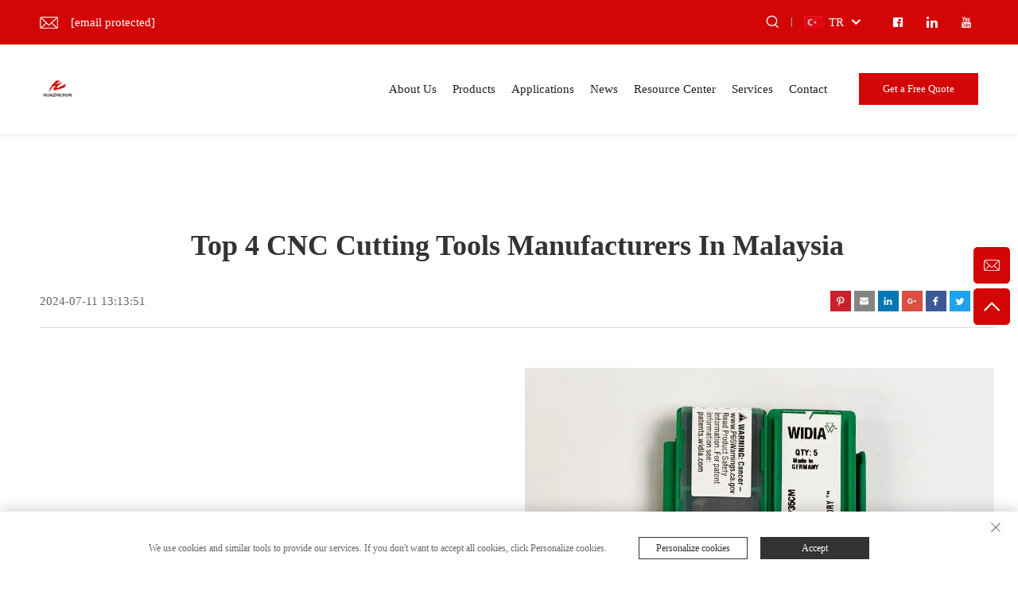

--- FILE ---
content_type: text/html; charset=utf-8
request_url: https://www.huazhichuntools.com/tr/blog/Top-4-CNC-cutting-tools-Manufacturers-In-Malaysia
body_size: 8706
content:
<!DOCTYPE html>
<html>
  <head>
<meta http-equiv="Content-Type" content="text/html;charset=UTF-8">
    <meta content="text/html; charset=utf-8" http-equiv="Content-Type">
<meta name="referrer" content="no-referrer-when-downgrade">
    <meta name="viewport" content="width=device-width, initial-scale=1.0, maximum-scale=1.0, user-scalable=no">
    <meta http-equiv="X-UA-Compatible" content="IE=edge,chrome=1">
    <title>Malezya'daki En İyi 4 CNC Kesme Takımları Üreticisi - Xuzhou Huazhichun CNC Teknolojisi Co., Ltd.</title>
    <meta name="keywords" content="blog">
    <meta name="description" content="">
    <link rel="canonical" href="">
    <meta property="og:locale" content="en_US">
    <meta property="og:type" content="article">
    <meta property="og:title" content="Top 4 CNC cutting tools Manufacturers In Malaysia">
    <meta property="og:description" content="">
    <meta property="og:url" content="https://www.huazhichuntools.com/tr/blog/Top-4-CNC-cutting-tools-Manufacturers-In-Malaysia">
    <meta property="og:site_name" content="Xuzhou Huazhichun CNC Technology Co., Ltd.">
    <meta property="article:published_time" content="">
    <meta property="og:image" content="https://shopcdnpro.grainajz.com/264/upload/product/8bb484653f5de59fb3a3b8852a9e6fe988ad082ecce76d352e19f92a22bd89f5.jpg">
    <meta property="og:image:width" content="350">
    <meta property="og:image:height" content="350">
    <meta property="og:image:type" content="image/jpg">
    <meta name="twitter:card" content="summary_large_image">
    <meta name="twitter:label1" content="Written by">
    <meta name="twitter:data1" content="Xuzhou Huazhichun CNC Technology Co., Ltd.">
    <meta name="twitter:label2" content="Est. reading time">
    <meta name="twitter:data2" content="10 minutes">
    <link rel="dns-prefetch" href="//fonts.font.im">
    <link href="https://fonts.font.im/css?family=Poppins:200,300,400,500,600" rel="stylesheet">
    <link rel="stylesheet" type="text/css" href="https://shopcdnpro.grainajz.com/template/264_shukong_8/css/public.css">
    <link rel="stylesheet" type="text/css" href="https://shopcdnpro.grainajz.com/template/264_shukong_8/css/main.css">
    <link type="text/css" rel="stylesheet" href="https://shopcdnpro.grainajz.com/template/264_shukong_8/css/media.css">
    <link type="text/css" rel="stylesheet" href="https://shopcdnpro.grainajz.com/template/264_shukong_8/css/vblog.css">
    <link type="text/css" rel="stylesheet" href="https://shopcdnpro.grainajz.com/template/264_shukong_8/css/jquery.autoMenu.css">

    <script type="text/javascript" src="https://shopcdnpro.grainajz.com/template/264_shukong_8/js/jquery.js"></script>

  

<script>
    window.dataLayer = window.dataLayer || [];
    function gtag() { dataLayer.push(arguments); }

    // 1. 每个页面先默认 不同意追踪 及 不接受 cookie
    gtag('consent', 'default', {
        analytics_storage: 'denied',
        ad_storage: 'denied',
        ad_user_data: 'denied',
        ad_personalization: 'denied',
        wait_for_update: 500, // wait for an update signal to overwrite, if any. (for waiting CMP)
        region: [
            'AT', 'BE', 'BG', 'CY', 'CZ', 'DE', 'DK', 'EE', 'ES', 'FI', 'FR', 'GR', 'HR', 'HU', 'IE', 'IS', 'IT', 'LI', 'LT', 'LU', 'LV', 'MT', 'NL', 'NO', 'PL', 'PT', 'RO', 'SE', 'SI', 'SK'
        ] // apply default to specific regions only
    });

    // 1.a 其它可选的设置
    gtag('set', 'url_passthrough', true); // improve tracking via querystring info when consent is denied
    gtag('set', 'ads_data_redaction', true); // further remove ads click info when ad_storage is denied
</script>

<script>
    // 2. 根据用户之前是否同意的选项 在每个页面自动触发 代码同意追踪 及 cookie
    if (localStorage['gtag.consent.option'] !== undefined) {
        const option = JSON.parse(localStorage['gtag.consent.option']);
        gtag('consent', 'update', option);
    }
</script>


<script>
    // 按钮的代码 给用户 同意 cookie
    document.addEventListener('click', function (e) {
        const btnAcceptCookie = e.target.closest('.cookie-policy__accept-button'); //同意按钮
        if (btnAcceptCookie === null) return;

        const option = {
            'analytics_storage': 'granted',
            'ad_storage': 'granted',
            'ad_user_data': 'granted',
            'ad_personalization': 'granted'
        };
        gtag('consent', 'update', option);

        // 3. 保存并记录用户是否同意的选项 以便下一页面自动选择是否同意 cookie
        localStorage['gtag.consent.option'] = JSON.stringify(option);
    });
</script>


<script>
    var _paq = window._paq = window._paq || [];
    const currentUrl = window.location.href;
    if (currentUrl.includes("gclid=")) {
        var id = new URLSearchParams(window.location.search).get("gclid");
        var domain = window.location.hostname;
        var searchParams = new URLSearchParams();
        searchParams.set('gclid', id);
        searchParams.set('domain', domain);
        var url = "https://cms.xiaoman.cn/shop-api/External/Gclid?" + searchParams.toString();
        fetch(url, {method: 'GET',});
    }
    /* tracker methods like "setCustomDimension" should be called before "trackPageView" */
    var parseCookie = (value) =>
        value
            .split(';')
            .map(v => v.split('='))
            .reduce((acc, v) => {
                acc[decodeURIComponent(v[0].trim())] = decodeURIComponent((v[1] || '').trim());
                return acc;
            }, {});
    var gclid = parseCookie(document.cookie).gclid;
    if (gclid) {
        _paq.push(['setCustomDimension', customDimensionId = 4, customDimensionValue = gclid]);
    }
    _paq.push(["setDocumentTitle", document.domain + "/" + document.title]);
    _paq.push(["setCookieDomain", "*.huazhichuntools.com"]);
    _paq.push(['trackPageView']);
    _paq.push(['enableLinkTracking']);
    (function() {
        var cdnU="https://shopcdnpro.grainajz.com/tpl-common/common/js/";
        var u="https://matomo.datasanalytics.com/";
        _paq.push(['setTrackerUrl', u+'matomo.php']);
        _paq.push(['setSiteId', '250']);
        var d=document, g=d.createElement('script'), s=d.getElementsByTagName('script')[0];
        g.async=true; g.src=cdnU+'matomo.js'; s.parentNode.insertBefore(g,s);
    })();

    let click_flag = false;
    let scroll_flag = false;
    document.addEventListener("click", function (event) {
      if (click_flag) return;
      var element = event.target;
      var elementType = element.tagName.toLowerCase();
      _paq.push([ "trackEvent", "click", "Page Click", elementType, ]);
      click_flag = true;
    });
    window.addEventListener("scroll", function () {
      if (scroll_flag) return;
      var scrollPosition = window.scrollY || document.documentElement.scrollTop;
      var documentHeight = document.documentElement.scrollHeight;
      var windowHeight = window.innerHeight;
      var scrollPercentage = (scrollPosition / (documentHeight - windowHeight)) * 100;
      _paq.push(["trackEvent", "Scroll", "Page Scroll", "Scroll Percentage", scrollPercentage]);
      scroll_flag = true;
    });
</script>
</head>

  <body data-spy="scroll" data-target="#affixMenu">
    <link rel="stylesheet" type="text/css" href="https://shopcdnpro.grainajz.com/template/264_shukong_8/components/head/index.css">
<link rel="stylesheet" type="text/css" href="https://shopcdnpro.grainajz.com/template/264_shukong_8/components/head/form.css">




<div class="sutong-sitetop">
  <div class="wp">
    <span class="fl sutong-mo-header-menu">
      <i class="qico qico-caidan"></i>
    </span>
    <div class="sutong-sitetop-left wow fadeInLeft">
      <p class="email">
        <a href="/cdn-cgi/l/email-protection#aad0c2cbc4cdc2c5c4cdeac2dfcbd0c2c3c9c2dfc4dec5c5c6d984c9c5c7"><span class="__cf_email__" data-cfemail="bfc5d7ded1d8d7d0d1d8ffd7cadec5d7d6dcd7cad1cbd0d0d3cc91dcd0d2">[email&#160;protected]</span></a>
      </p>
    </div>
    <div class="sutong-sitetop-right wow fadeInRight">
      <span class="sutong-mo-header-search">
        <i class="qico qico-search3"></i>
      </span>
      <div class="sutong-search">
        <span>
          <i class="qico qico-search3"></i>
        </span>
      </div>
      <div class="line"></div>
      <div class="sutong-header-lang">
        <div class="box">
          <img src="https://shopcdnpro.grainajz.com/template/40_flag/flag/en.png"><em>EN</em>
          <i class="qico qico-down12"></i>
        </div>
        <div class="lang-box">
          <ul class="language-switch">
            
            
              <li>
                <a href="https://www.huazhichuntools.com/" data-lang="en" aria-label="en" rel="nofollow">
                  <img src="https://shopcdnpro.grainajz.com/template/40_flag/flag/en.png" alt="en">EN
                </a>
              </li>
            
              <li>
                <a href="https://www.huazhichuntools.com/ar/" data-lang="ar" aria-label="ar" rel="nofollow">
                  <img src="https://shopcdnpro.grainajz.com/template/40_flag/flag/ar.png" alt="ar">AR
                </a>
              </li>
            
              <li>
                <a href="https://www.huazhichuntools.com/bg/" data-lang="bg" aria-label="bg" rel="nofollow">
                  <img src="https://shopcdnpro.grainajz.com/template/40_flag/flag/bg.png" alt="bg">BG
                </a>
              </li>
            
              <li>
                <a href="https://www.huazhichuntools.com/hr/" data-lang="hr" aria-label="hr" rel="nofollow">
                  <img src="https://shopcdnpro.grainajz.com/template/40_flag/flag/hr.png" alt="hr">HR
                </a>
              </li>
            
              <li>
                <a href="https://www.huazhichuntools.com/cs/" data-lang="cs" aria-label="cs" rel="nofollow">
                  <img src="https://shopcdnpro.grainajz.com/template/40_flag/flag/cs.png" alt="cs">CS
                </a>
              </li>
            
              <li>
                <a href="https://www.huazhichuntools.com/da/" data-lang="da" aria-label="da" rel="nofollow">
                  <img src="https://shopcdnpro.grainajz.com/template/40_flag/flag/da.png" alt="da">DA
                </a>
              </li>
            
              <li>
                <a href="https://www.huazhichuntools.com/nl/" data-lang="nl" aria-label="nl" rel="nofollow">
                  <img src="https://shopcdnpro.grainajz.com/template/40_flag/flag/nl.png" alt="nl">NL
                </a>
              </li>
            
              <li>
                <a href="https://www.huazhichuntools.com/fi/" data-lang="fi" aria-label="fi" rel="nofollow">
                  <img src="https://shopcdnpro.grainajz.com/template/40_flag/flag/fi.png" alt="fi">FI
                </a>
              </li>
            
              <li>
                <a href="https://www.huazhichuntools.com/fr/" data-lang="fr" aria-label="fr" rel="nofollow">
                  <img src="https://shopcdnpro.grainajz.com/template/40_flag/flag/fr.png" alt="fr">FR
                </a>
              </li>
            
              <li>
                <a href="https://www.huazhichuntools.com/de/" data-lang="de" aria-label="de" rel="nofollow">
                  <img src="https://shopcdnpro.grainajz.com/template/40_flag/flag/de.png" alt="de">DE
                </a>
              </li>
            
              <li>
                <a href="https://www.huazhichuntools.com/el/" data-lang="el" aria-label="el" rel="nofollow">
                  <img src="https://shopcdnpro.grainajz.com/template/40_flag/flag/el.png" alt="el">EL
                </a>
              </li>
            
              <li>
                <a href="https://www.huazhichuntools.com/it/" data-lang="it" aria-label="it" rel="nofollow">
                  <img src="https://shopcdnpro.grainajz.com/template/40_flag/flag/it.png" alt="it">IT
                </a>
              </li>
            
              <li>
                <a href="https://www.huazhichuntools.com/ja/" data-lang="ja" aria-label="ja" rel="nofollow">
                  <img src="https://shopcdnpro.grainajz.com/template/40_flag/flag/ja.png" alt="ja">JA
                </a>
              </li>
            
              <li>
                <a href="https://www.huazhichuntools.com/ko/" data-lang="ko" aria-label="ko" rel="nofollow">
                  <img src="https://shopcdnpro.grainajz.com/template/40_flag/flag/ko.png" alt="ko">KO
                </a>
              </li>
            
              <li>
                <a href="https://www.huazhichuntools.com/no/" data-lang="no" aria-label="no" rel="nofollow">
                  <img src="https://shopcdnpro.grainajz.com/template/40_flag/flag/no.png" alt="no">NO
                </a>
              </li>
            
              <li>
                <a href="https://www.huazhichuntools.com/pl/" data-lang="pl" aria-label="pl" rel="nofollow">
                  <img src="https://shopcdnpro.grainajz.com/template/40_flag/flag/pl.png" alt="pl">PL
                </a>
              </li>
            
              <li>
                <a href="https://www.huazhichuntools.com/pt/" data-lang="pt" aria-label="pt" rel="nofollow">
                  <img src="https://shopcdnpro.grainajz.com/template/40_flag/flag/pt.png" alt="pt">PT
                </a>
              </li>
            
              <li>
                <a href="https://www.huazhichuntools.com/ru/" data-lang="ru" aria-label="ru" rel="nofollow">
                  <img src="https://shopcdnpro.grainajz.com/template/40_flag/flag/ru.png" alt="ru">RU
                </a>
              </li>
            
              <li>
                <a href="https://www.huazhichuntools.com/es/" data-lang="es" aria-label="es" rel="nofollow">
                  <img src="https://shopcdnpro.grainajz.com/template/40_flag/flag/es.png" alt="es">ES
                </a>
              </li>
            
              <li>
                <a href="https://www.huazhichuntools.com/sv/" data-lang="sv" aria-label="sv" rel="nofollow">
                  <img src="https://shopcdnpro.grainajz.com/template/40_flag/flag/sv.png" alt="sv">SV
                </a>
              </li>
            
              <li>
                <a href="https://www.huazhichuntools.com/iw/" data-lang="iw" aria-label="iw" rel="nofollow">
                  <img src="https://shopcdnpro.grainajz.com/template/40_flag/flag/iw.png" alt="iw">IW
                </a>
              </li>
            
              <li>
                <a href="https://www.huazhichuntools.com/id/" data-lang="id" aria-label="id" rel="nofollow">
                  <img src="https://shopcdnpro.grainajz.com/template/40_flag/flag/id.png" alt="id">ID
                </a>
              </li>
            
              <li>
                <a href="https://www.huazhichuntools.com/lv/" data-lang="lv" aria-label="lv" rel="nofollow">
                  <img src="https://shopcdnpro.grainajz.com/template/40_flag/flag/lv.png" alt="lv">LV
                </a>
              </li>
            
              <li>
                <a href="https://www.huazhichuntools.com/lt/" data-lang="lt" aria-label="lt" rel="nofollow">
                  <img src="https://shopcdnpro.grainajz.com/template/40_flag/flag/lt.png" alt="lt">LT
                </a>
              </li>
            
              <li>
                <a href="https://www.huazhichuntools.com/sr/" data-lang="sr" aria-label="sr" rel="nofollow">
                  <img src="https://shopcdnpro.grainajz.com/template/40_flag/flag/sr.png" alt="sr">SR
                </a>
              </li>
            
              <li>
                <a href="https://www.huazhichuntools.com/sk/" data-lang="sk" aria-label="sk" rel="nofollow">
                  <img src="https://shopcdnpro.grainajz.com/template/40_flag/flag/sk.png" alt="sk">SK
                </a>
              </li>
            
              <li>
                <a href="https://www.huazhichuntools.com/sl/" data-lang="sl" aria-label="sl" rel="nofollow">
                  <img src="https://shopcdnpro.grainajz.com/template/40_flag/flag/sl.png" alt="sl">SL
                </a>
              </li>
            
              <li>
                <a href="https://www.huazhichuntools.com/uk/" data-lang="uk" aria-label="uk" rel="nofollow">
                  <img src="https://shopcdnpro.grainajz.com/template/40_flag/flag/uk.png" alt="uk">UK
                </a>
              </li>
            
              <li>
                <a href="https://www.huazhichuntools.com/sq/" data-lang="sq" aria-label="sq" rel="nofollow">
                  <img src="https://shopcdnpro.grainajz.com/template/40_flag/flag/sq.png" alt="sq">SQ
                </a>
              </li>
            
              <li>
                <a href="https://www.huazhichuntools.com/et/" data-lang="et" aria-label="et" rel="nofollow">
                  <img src="https://shopcdnpro.grainajz.com/template/40_flag/flag/et.png" alt="et">ET
                </a>
              </li>
            
              <li>
                <a href="https://www.huazhichuntools.com/hu/" data-lang="hu" aria-label="hu" rel="nofollow">
                  <img src="https://shopcdnpro.grainajz.com/template/40_flag/flag/hu.png" alt="hu">HU
                </a>
              </li>
            
              <li>
                <a href="https://www.huazhichuntools.com/th/" data-lang="th" aria-label="th" rel="nofollow">
                  <img src="https://shopcdnpro.grainajz.com/template/40_flag/flag/th.png" alt="th">TH
                </a>
              </li>
            
              <li>
                <a href="https://www.huazhichuntools.com/tr/" data-lang="tr" aria-label="tr" rel="nofollow">
                  <img src="https://shopcdnpro.grainajz.com/template/40_flag/flag/tr.png" alt="tr">TR
                </a>
              </li>
            
              <li>
                <a href="https://www.huazhichuntools.com/fa/" data-lang="fa" aria-label="fa" rel="nofollow">
                  <img src="https://shopcdnpro.grainajz.com/template/40_flag/flag/fa.png" alt="fa">FA
                </a>
              </li>
            
              <li>
                <a href="https://www.huazhichuntools.com/af/" data-lang="af" aria-label="af" rel="nofollow">
                  <img src="https://shopcdnpro.grainajz.com/template/40_flag/flag/af.png" alt="af">AF
                </a>
              </li>
            
              <li>
                <a href="https://www.huazhichuntools.com/ms/" data-lang="ms" aria-label="ms" rel="nofollow">
                  <img src="https://shopcdnpro.grainajz.com/template/40_flag/flag/ms.png" alt="ms">MS
                </a>
              </li>
            
              <li>
                <a href="https://www.huazhichuntools.com/mk/" data-lang="mk" aria-label="mk" rel="nofollow">
                  <img src="https://shopcdnpro.grainajz.com/template/40_flag/flag/mk.png" alt="mk">MK
                </a>
              </li>
            
              <li>
                <a href="https://www.huazhichuntools.com/ka/" data-lang="ka" aria-label="ka" rel="nofollow">
                  <img src="https://shopcdnpro.grainajz.com/template/40_flag/flag/ka.png" alt="ka">KA
                </a>
              </li>
            
              <li>
                <a href="https://www.huazhichuntools.com/ur/" data-lang="ur" aria-label="ur" rel="nofollow">
                  <img src="https://shopcdnpro.grainajz.com/template/40_flag/flag/ur.png" alt="ur">UR
                </a>
              </li>
            
              <li>
                <a href="https://www.huazhichuntools.com/bn/" data-lang="bn" aria-label="bn" rel="nofollow">
                  <img src="https://shopcdnpro.grainajz.com/template/40_flag/flag/bn.png" alt="bn">BN
                </a>
              </li>
            
          </ul>
        </div>
      </div>
      <div class="sutong-share">
        
          <a href="/" style="background:;" rel="nofollow">
            <i class="qico qico-facebook2"></i>
          </a>
        
          <a href="/" style="background:;" rel="nofollow">
            <i class="qico qico-linkedin"></i>
          </a>
        
          <a href="/" style="background:;" rel="nofollow">
            <i class="qico qico-youtube1"></i>
          </a>
        
      </div>
    </div>
  </div>
</div>
<div class="sutong-search-box search-box-only">
  <div class="box">
    <form class="serchbox cl" name="search" method="post" action="javascript:void(0)">
      <input type="hidden" name="type" value="product">
      <input class="submit_text" type="text" name="keys" placeholder="Search">
      <button type="submit" class="submit_btn">
        <i class="qico qico-search"></i>
      </button>
    </form>
    <a class="close" href="javascript:void(0)">
      <i class="qico qico-guanbi"></i>
    </a>
  </div>
</div>
<div class="sutong-mo-leftmenu">
  <div class="tit cl">
    <h6>All Categories</h6>
    <span>
      <i class="qico qico-guanbi"></i>
    </span>
  </div>
  <ul>
    <li class="active">
      <a href="/">Home</a>
    </li>
    
      <li>
        <a href="/About-us">About Us</a>
        
        <ul>
          
        </ul>
      </li>
    
      <li>
        <a href="/Products">Products</a>
        
          <i class="qico qico-down sutong-down-btn"></i>
        
        <ul>
          
            <li>
              <a href="/Pramet">
                <i class="qico qico-right"></i>
                PRAMET
              </a>
            </li>
          
            <li>
              <a href="/iscar">
                <i class="qico qico-right"></i>
                ISCAR
              </a>
            </li>
          
            <li>
              <a href="/Sandvik201">
                <i class="qico qico-right"></i>
                SANDVIK
              </a>
            </li>
          
            <li>
              <a href="/Seco">
                <i class="qico qico-right"></i>
                SECO
              </a>
            </li>
          
            <li>
              <a href="/Sumiyomo-electric">
                <i class="qico qico-right"></i>
                SUMIYOMO ELECTRIC
              </a>
            </li>
          
            <li>
              <a href="/Taegutec">
                <i class="qico qico-right"></i>
                TaeguTec
              </a>
            </li>
          
            <li>
              <a href="/Unino">
                <i class="qico qico-right"></i>
                Unino
              </a>
            </li>
          
            <li>
              <a href="/Walter">
                <i class="qico qico-right"></i>
                WALTER
              </a>
            </li>
          
            <li>
              <a href="/Widia">
                <i class="qico qico-right"></i>
                WIDIA
              </a>
            </li>
          
            <li>
              <a href="/Zcc-ct">
                <i class="qico qico-right"></i>
                ZCC CT
              </a>
            </li>
          
            <li>
              <a href="/Cdbr-tools">
                <i class="qico qico-right"></i>
                CDBR Tools
              </a>
            </li>
          
            <li>
              <a href="/sandivk">
                <i class="qico qico-right"></i>
                SANDIVK
              </a>
            </li>
          
            <li>
              <a href="/kennametal145">
                <i class="qico qico-right"></i>
                KENNAMETAL
              </a>
            </li>
          
            <li>
              <a href="/Oke">
                <i class="qico qico-right"></i>
                OKE
              </a>
            </li>
          
            <li>
              <a href="/Korloy540">
                <i class="qico qico-right"></i>
                KORLOY
              </a>
            </li>
          
            <li>
              <a href="/Kennametal691">
                <i class="qico qico-right"></i>
                KENNAMETAL
              </a>
            </li>
          
            <li>
              <a href="/Inspected">
                <i class="qico qico-right"></i>
                Inspected
              </a>
            </li>
          
            <li>
              <a href="/Gunion">
                <i class="qico qico-right"></i>
                GUNION
              </a>
            </li>
          
            <li>
              <a href="/Gesac">
                <i class="qico qico-right"></i>
                GESAC
              </a>
            </li>
          
            <li>
              <a href="/Banr350">
                <i class="qico qico-right"></i>
                ISCAR
              </a>
            </li>
          
        </ul>
      </li>
    
      <li>
        <a href="/Applications">Applications</a>
        
        <ul>
          
        </ul>
      </li>
    
      <li>
        <a href="/News">News</a>
        
        <ul>
          
        </ul>
      </li>
    
      <li>
        <a href="/Resource-center">Resource Center</a>
        
          <i class="qico qico-down sutong-down-btn"></i>
        
        <ul>
          
            <li>
              <a href="/Cataloge-Turning-tool">
                <i class="qico qico-right"></i>
                Cataloge-Turning tool
              </a>
            </li>
          
            <li>
              <a href="/Cataloge-ER-COLLET">
                <i class="qico qico-right"></i>
                Cataloge-ER COLLET
              </a>
            </li>
          
            <li>
              <a href="/Cataloge-End-mill">
                <i class="qico qico-right"></i>
                Cataloge-End mill
              </a>
            </li>
          
            <li>
              <a href="/Cataloge-carbide-inserts">
                <i class="qico qico-right"></i>
                Cataloge-carbide inserts
              </a>
            </li>
          
            <li>
              <a href="/Cataloge--U-DRILL">
                <i class="qico qico-right"></i>
                Cataloge- U DRILL
              </a>
            </li>
          
            <li>
              <a href="/Cataloge--HSS-Serise">
                <i class="qico qico-right"></i>
                Cataloge- HSS Serise
              </a>
            </li>
          
        </ul>
      </li>
    
      <li>
        <a href="/Services">Services</a>
        
        <ul>
          
        </ul>
      </li>
    
      <li>
        <a href="/Contact">Contact</a>
        
        <ul>
          
        </ul>
      </li>
    
  </ul>
</div>
<div class="sutong-header">
  <div class="wp">
    <div class="sutong-logo wow fadeInLeft">
      <a href="/"><img src="https://shopcdnpro.grainajz.com/264/upload/logo/043ab88639c071a458b91d96e70e2381b2b78a58a594ad218144aef28f6f3e76.png" alt="Xuzhou Huazhichun CNC Technology Co., Ltd."></a>
    </div>
    <div class="sutong-header-right wow fadeInRight">
      <div class="sutong-nav">
        <ul>
          
            <li>
              <a href="/About-us">About Us</a>
              
            </li>
          
            <li>
              <a href="/Products">Products</a>
              
                <ul>
                  
                    <li>
                      <a href="/Pramet">PRAMET</a>
                    </li>
                  
                    <li>
                      <a href="/iscar">ISCAR</a>
                    </li>
                  
                    <li>
                      <a href="/Sandvik201">SANDVIK</a>
                    </li>
                  
                    <li>
                      <a href="/Seco">SECO</a>
                    </li>
                  
                    <li>
                      <a href="/Sumiyomo-electric">SUMIYOMO ELECTRIC</a>
                    </li>
                  
                    <li>
                      <a href="/Taegutec">TaeguTec</a>
                    </li>
                  
                    <li>
                      <a href="/Unino">Unino</a>
                    </li>
                  
                    <li>
                      <a href="/Walter">WALTER</a>
                    </li>
                  
                    <li>
                      <a href="/Widia">WIDIA</a>
                    </li>
                  
                    <li>
                      <a href="/Zcc-ct">ZCC CT</a>
                    </li>
                  
                    <li>
                      <a href="/Cdbr-tools">CDBR Tools</a>
                    </li>
                  
                    <li>
                      <a href="/sandivk">SANDIVK</a>
                    </li>
                  
                    <li>
                      <a href="/kennametal145">KENNAMETAL</a>
                    </li>
                  
                    <li>
                      <a href="/Oke">OKE</a>
                    </li>
                  
                    <li>
                      <a href="/Korloy540">KORLOY</a>
                    </li>
                  
                    <li>
                      <a href="/Kennametal691">KENNAMETAL</a>
                    </li>
                  
                    <li>
                      <a href="/Inspected">Inspected</a>
                    </li>
                  
                    <li>
                      <a href="/Gunion">GUNION</a>
                    </li>
                  
                    <li>
                      <a href="/Gesac">GESAC</a>
                    </li>
                  
                    <li>
                      <a href="/Banr350">ISCAR</a>
                    </li>
                  
                </ul>
              
            </li>
          
            <li>
              <a href="/Applications">Applications</a>
              
            </li>
          
            <li>
              <a href="/News">News</a>
              
            </li>
          
            <li>
              <a href="/Resource-center">Resource Center</a>
              
                <ul>
                  
                    <li>
                      <a href="/Cataloge-Turning-tool">Cataloge-Turning tool</a>
                    </li>
                  
                    <li>
                      <a href="/Cataloge-ER-COLLET">Cataloge-ER COLLET</a>
                    </li>
                  
                    <li>
                      <a href="/Cataloge-End-mill">Cataloge-End mill</a>
                    </li>
                  
                    <li>
                      <a href="/Cataloge-carbide-inserts">Cataloge-carbide inserts</a>
                    </li>
                  
                    <li>
                      <a href="/Cataloge--U-DRILL">Cataloge- U DRILL</a>
                    </li>
                  
                    <li>
                      <a href="/Cataloge--HSS-Serise">Cataloge- HSS Serise</a>
                    </li>
                  
                </ul>
              
            </li>
          
            <li>
              <a href="/Services">Services</a>
              
            </li>
          
            <li>
              <a href="/Contact">Contact</a>
              
            </li>
          
        </ul>
      </div>
      <a class="quote contactbnt" href="javascript:void(0)">Get a Free Quote</a>
      <span class="sutong-mo-header-menu">
        <i class="qico qico-caidan"></i>
      </span>
    </div>
  </div>
</div>


<script data-cfasync="false" src="/cdn-cgi/scripts/5c5dd728/cloudflare-static/email-decode.min.js"></script><script type="text/javascript" src="https://shopcdnpro.grainajz.com/template/264_shukong_8/components/head/index.js" defer></script>
<script type="text/javascript" src="https://shopcdnpro.grainajz.com/template/264_shukong_8/components/head/form.js" defer></script>

    <div class="wp main">
      <div class="blog-nr">
        <h1>Top 4 CNC cutting tools Manufacturers In Malaysia</h1>
        <div class="tips">
          <span>2024-07-11 13:13:51</span>
          <div class="blog-share"><img src="https://shopcdnpro.grainajz.com/861/upload/ad/1b6a29838d5c0989a055abccf299e0a73485773cdb341ef55d1e4398334fe334.webp"></div>
        </div>
        <div class="blog-top">
          <div class="row ">
            <div class="col-sm-6 col-xs-12">
              <div class="txt">
                
              </div>
            </div>
            <div class="col-sm-6 col-xs-12">
              <img src="https://shopcdnpro.grainajz.com/264/upload/product/8bb484653f5de59fb3a3b8852a9e6fe988ad082ecce76d352e19f92a22bd89f5.jpg">
            </div>
          </div>
        </div>
        <div class="blog-content">
          <div class="blog-content-left">
            <div class="blog-content-scroll">
              <div class="text-box">
                
<p>All About CNC Cutting Tools in Malaysia</p>
<p>Do you want to know more about CNC trimming tools in Malaysia? The knives are developed to be able slice woods, metals and plastics quickly with high digital accuracy levels. There are leading manufacturers in Malaysia that produce these technically advanced tools and they also keep on working for to improve their performance and quality.</p>
<h2 id="t0">Pros of CNC cutting tools</h2>
<p>CNC cutting tools have always manifold benefits in the manufacturing and production processes. Efficient - the number one benefit to them compared with traditional methods offers quicker production. Moreover, these tools are capable of making extremely precise cuts which in turn produce high quality end results. And in addition to their application diversity, CNC cutting tools can also carry out different types of materials.</p>
<p>The next step is CNC Cutting Tools Innovation.</p>
<p>The best CNC cutting tool manufacturers of Malaysia, are driven by innovation and adaptation. They spend millions of dollars on R&amp; D., to better the accuracy, life and performance of their Equipment. Manufacturers even work in Artificial Intelligence (AI) into their tools to cut more efficiently and precisely.</p>
<h2 id="t1">Safety in CNC Cutting Tools</h2>
<p>When it comes to the use of CNC cutting tool safety is important. Safety is the top preference for manufacturers in Malaysia where they have tested machines before it go through production by exposing to unexpected conditions and equipped with safety features such as an automatic shut off function when necessary. Detailed safety guidelines and suggestions are available for users to minimize the risk of unfortunate accidents if they operate these tools.</p>
<h2 id="t2">How to Use CNC Cutting Tools</h2>
<p>CNC cutting tools require a level of technical know-how to operate. The manufacturer provides user manuals and training courses, so customers can use machines in safety good using these programs. They also offer technical support and troubleshooting to help users in trouble. Users can use these machines to their potential and generate high-quality products by following the guidelines provided.</p>
<h2 id="t3">CNC Cutting Tools Quality and Applications</h2>
<p>CNC cutting tools should be of optimum quality and need to fit exactly with your machine based on manufacturer. In Malaysia, the leading manufacturers of machinery are also well-known for their long-lasting durability, dependability and best high-quality results. A few tools are specially engineered for several types of applications like on hard metals and intricate cuts. Users count on these manufacturers to offer a broad array of tools for unique applications that bring precision, quickness and versatility.</p>
<p>Conclusion: The best 4 CNC cutting tool manufacturers and suppliers in Malaysia provide a wide range of different machine types which can be used for various jobs. Given that these manufacturers prioritise safety, innovation and quality, you can rely on their product. With the help of these guidelines and taking full advantage of machines one can increase their manufacturing efficiency as well as ensures to deliver end products with a superior quality.</p>

              </div>
              <div class="pnbar">
                <p>Prev :
                  <a href="Best-5-Wholesale-Suppliers-for-Drill-Bits-in-Iceland">Best 5 Wholesale Suppliers for Drill Bits in Iceland</a>
                </p>
                <p>Next :
                  <a href="Top-3-Drill-Bits-Manufacturers-in-Britain">Top 3 Drill Bits Manufacturers in Britain</a>
                </p>
              </div>
            </div>
          </div>
          <div class="blog-content-right">
            <div class="blog-content-nav" id="affixMenu">
              <h4>Table of Contents</h4>
              <ul class="blog-nav">               <li class=""> <a href="#t0">Pros of CNC cutting tools</a>
                        
                      </li>               <li class=""> <a href="#t1">Safety in CNC Cutting Tools</a>
                        
                      </li>               <li class=""> <a href="#t2">How to Use CNC Cutting Tools</a>
                        
                      </li>               <li class=""> <a href="#t3">CNC Cutting Tools Quality and Applications</a>
                        
                      </li>
</ul>
            </div>
          </div>
        </div>
      </div>
    </div>
<link rel="stylesheet" type="text/css" href="https://shopcdnpro.grainajz.com/template/264_shukong_8/components/sutong_inquiry_form/index.css">

<div class="sutong-popup-mask">
  <div class="sutong-popup-form crm-form">
    <h6>GET IN TOUCH</h6>
    <div class="sutong-popup-close">
      <i class="qico qico-guanbi1"></i>
    </div>
    <form method="post" action="" id="contact" name="contact" class="inquirbox">
      <input type="hidden" class="siteId" name="siteId" value="p0vvHIcE8j1NOWM9T30h%2Bw%3D%3D">
      <input type="hidden" class="clientId" name="clientId" value="xKqaNoR0ubvYd76a5unSiA%3D%3D">
      <div class="row">
        <div class="col-sm-6 col-xs-12">
          <input type="text" id="name" maxlength="20" name="name" class="c_name" placeholder="Your Name *">
        </div>
        <div class="col-sm-6 col-xs-12">
          <input type="text" id="email" name="country" maxlength="50" class="c_country" placeholder="Country">
        </div>
      </div>
      <div class="row">
        <div class="col-sm-6 col-xs-12">
          <input type="text" id="company" name="company" maxlength="64" placeholder="Company">
        </div>
        <div class="col-sm-6 col-xs-12">
          <input type="text" id="email" name="email" maxlength="50" class="c_email" placeholder="E-mail *">
        </div>
      </div>
      <div class="row">
        <div class="col-sm-12 col-xs-12">
          <textarea id="pintro-ly_content" name="message" maxlength="300" rows="4" class="c_cnt" placeholder="Your Inquiry"></textarea>
        </div>
      </div>
      <div class="row">
        <div class="col-sm-12 col-xs-12">
          <input type="hidden" class="cid" name="cid" value="734">
          <button class="submit create-form-submit" type="submit" value="">SEND</button>
        </div>
      </div>
    </form>
  </div>
</div>

<script defer type="text/javascript" src="https://shopcdnpro.grainajz.com/template/264_shukong_8/components/sutong_inquiry_form/index.js"></script>

    <link type="text/css" rel="stylesheet" href="https://shopcdnpro.grainajz.com/template/264_shukong_8/components/foot/index.css">
<link type="text/css" rel="stylesheet" href="https://shopcdnpro.grainajz.com/template/264_shukong_8/components/foot/cookie-policy.css">


<footer class="sutong-footer">
  <div class="wp">
    <div class="foot-top">
      <img class="wow fadeInLeft" src="https://shopcdnpro.grainajz.com/264/upload/logo/043ab88639c071a458b91d96e70e2381b2b78a58a594ad218144aef28f6f3e76.png" alt="Xuzhou Huazhichun CNC Technology Co., Ltd." style="width:212px;height:212px;">
      <div class="share wow fadeInRight">
        
          <a href="/" rel="nofollow">
            <i class="qico qico-facebook2"></i>
          </a>
        
          <a href="/" rel="nofollow">
            <i class="qico qico-linkedin"></i>
          </a>
        
          <a href="/" rel="nofollow">
            <i class="qico qico-youtube1"></i>
          </a>
        
      </div>
    </div>
    <div id="footer">
      <div class="foot-nav wow fadeInUp" data-wow-delay="0.2s">
        <h5>Quick Links</h5>
        <ul>
          <li>
            <a href="/">Home</a>
          </li>
          
            <li>
              <a href="/About-us">About Us</a>
            </li>
          
            <li>
              <a href="/Products">Products</a>
            </li>
          
            <li>
              <a href="/Applications">Applications</a>
            </li>
          
            <li>
              <a href="/News">News</a>
            </li>
          
            <li>
              <a href="/Resource-center">Resource Center</a>
            </li>
          
            <li>
              <a href="/Services">Services</a>
            </li>
          
            <li>
              <a href="/Contact">Contact</a>
            </li>
          
        </ul>
      </div>
      <div class="foot-list wow fadeInUp" data-wow-delay="0.2s">
        <h5>Products</h5>
        <ul>
          
          
            <li>
              <a href="/Pramet">PRAMET</a>
            </li>
          
            <li>
              <a href="/iscar">ISCAR</a>
            </li>
          
            <li>
              <a href="/Sandvik201">SANDVIK</a>
            </li>
          
            <li>
              <a href="/Seco">SECO</a>
            </li>
          
            <li>
              <a href="/Sumiyomo-electric">SUMIYOMO ELECTRIC</a>
            </li>
          
            <li>
              <a href="/Taegutec">TaeguTec</a>
            </li>
          
            <li>
              <a href="/Unino">Unino</a>
            </li>
          
            <li>
              <a href="/Walter">WALTER</a>
            </li>
          
            <li>
              <a href="/Widia">WIDIA</a>
            </li>
          
            <li>
              <a href="/Zcc-ct">ZCC CT</a>
            </li>
          
            <li>
              <a href="/Cdbr-tools">CDBR Tools</a>
            </li>
          
            <li>
              <a href="/sandivk">SANDIVK</a>
            </li>
          
            <li>
              <a href="/kennametal145">KENNAMETAL</a>
            </li>
          
            <li>
              <a href="/Oke">OKE</a>
            </li>
          
            <li>
              <a href="/Korloy540">KORLOY</a>
            </li>
          
            <li>
              <a href="/Kennametal691">KENNAMETAL</a>
            </li>
          
            <li>
              <a href="/Inspected">Inspected</a>
            </li>
          
            <li>
              <a href="/Gunion">GUNION</a>
            </li>
          
            <li>
              <a href="/Gesac">GESAC</a>
            </li>
          
            <li>
              <a href="/Banr350">ISCAR</a>
            </li>
          
        </ul>
      </div>
      <div class="foot-form wow fadeInUp" data-wow-delay="0.2s">
        <h5></h5>
        <p></p>
        <form class="form-box invite-form" name="search" method="post" action="javascript:void(0)">
          <input class="submit_text" type="text" name="email" placeholder="Your Email Address">
          <button class="submit_btn" type="submit">Subscribe</button>
        </form>
      </div>
    </div>
    <div class="copyright wow fadeInUp" data-wow-delay="0.4s">
      <p>
        <a href="/privacy" target="_blank" rel="nofollow">Privacy Policy</a>
        
        </p>
        <p>
        <a href="/blog" target="_blank" rel="nofollow">Blog</a></p>
        
      <span class="gotop">
        <i class="qico qico-up2"></i>Scroll to top</span>
    </div>
  </div>
</footer>
<div id="sutong-side-bar" class="side-bar">
  <a href="/cdn-cgi/l/email-protection#a5dfcdc4cbc2cdcacbc2e5cdd0c4dfcdccc6cdd0cbd1cacac9d68bc6cac8" target="_blank" class="text">
    <i class="qico qico-email"></i>
  </a>
  <a href="javascript:;" class="gotop">
    <i class="qico qico-up"></i>
  </a>
</div>

<input type="hidden" id="apiPath" value="https://cms.xiaoman.cn">
<input type="hidden" id="siteId" value="p0vvHIcE8j1NOWM9T30h%2Bw%3D%3D">
<input type="hidden" id="clientId" value="xKqaNoR0ubvYd76a5unSiA%3D%3D">


<script data-cfasync="false" src="/cdn-cgi/scripts/5c5dd728/cloudflare-static/email-decode.min.js"></script><script defer src="https://shopcdnpro.grainajz.com/template/264_shukong_8/components/foot/deepfloat.min.js"></script>
<script type="text/javascript" src="https://shopcdnpro.grainajz.com/template/264_shukong_8/components/foot/index.js" defer></script>
<script type="text/javascript" src="https://shopcdnpro.grainajz.com/template/264_shukong_8/components/foot/cookies.js" defer></script>
<script type="text/javascript" src="https://shopcdnpro.grainajz.com/template/264_shukong_8/components/foot/cookie-policy.js" defer></script>

<script async src="https://www.googletagmanager.com/gtag/js?id=G-XPTT1W02GC"></script>
<script>
  window.dataLayer = window.dataLayer || [];
  function gtag(){dataLayer.push(arguments);}
  gtag('js', new Date());

  gtag('config', 'G-XPTT1W02GC');
</script>
<!-- stayreal -->
<script src="https://stayreal.xiaoman.cn/chat/js/main.js?siteid=264" defer></script>
<script defer src="https://shopcdnpro.grainajz.com/js/eventTrack.js"></script>


    <script type="text/javascript" src="https://shopcdnpro.grainajz.com/template/264_shukong_8/js/public.js"></script>
    <script type="text/javascript" src="https://shopcdnpro.grainajz.com/template/264_shukong_8/js/bootstrap.affix.js"></script>
    <script type="text/javascript" src="https://shopcdnpro.grainajz.com/template/264_shukong_8/js/jquery.autoMenu.js"></script>
  <script defer src="https://static.cloudflareinsights.com/beacon.min.js/vcd15cbe7772f49c399c6a5babf22c1241717689176015" integrity="sha512-ZpsOmlRQV6y907TI0dKBHq9Md29nnaEIPlkf84rnaERnq6zvWvPUqr2ft8M1aS28oN72PdrCzSjY4U6VaAw1EQ==" data-cf-beacon='{"version":"2024.11.0","token":"460411878a3a4d4ea1411deda444f7d2","server_timing":{"name":{"cfCacheStatus":true,"cfEdge":true,"cfExtPri":true,"cfL4":true,"cfOrigin":true,"cfSpeedBrain":true},"location_startswith":null}}' crossorigin="anonymous"></script>
</body>
</html>


--- FILE ---
content_type: text/css
request_url: https://shopcdnpro.grainajz.com/template/264_shukong_8/css/main.css
body_size: 8894
content:
@charset "utf-8";
@import "jquery.fancybox.css";

.swiper-button-prev::after,.swiper-button-next::after {
  display: none
}

.more1 {
  padding: 0 40px;
  height: 64px;
  display: inline-flex;
  justify-content: center;
  align-items: center;
  border: 1px solid #dbe0e3;
  font-size: 15px;
  color: #212121;
  font-weight: 700
}

.more1 span {
  width: 13px;
  height: 12px;
  background: #D30505;
  margin-right: 10px
}

.more1 span:last-child {
  margin-right: 27px
}

.more1:hover {
  background: #D30505;
  border-color: #D30505;
  color: #fff
}

.more1:hover span {
  background: #fff
}

#banner {
  position: relative
}

#banner .swiper-slide img {
  width: 100%
}

#banner .swiper-slide {
  position: relative
}

#banner .swiper-slide .txt {
  position: absolute;
  left: 0;
  top: 0;
  right: 0;
  bottom: 0
}

#banner .swiper-slide .txt .wp {
  padding-top: 10%;
  position: relative
}

#banner .swiper-slide .txt p {
  font-size: 17px;
  color: #fff;
  font-weight: 500
}

#banner .swiper-slide .txt h5 {
  font-size: 56px;
  color: #fff;
  line-height: 1.25;
  font-weight: 700;
  max-width: 680px;
  margin: 28px 0 0
}

#banner .swiper-slide .txt h5 span {
  color: #D30505
}

#banner .swiper-slide .t {
  height: 84px;
  position: absolute;
  left: 0;
  right: 0;
  bottom: 0
}

#banner .swiper-slide .t::after {
  content: "";
  background: #fff;
  width: 70.26%;
  height: 100%;
  display: block;
  position: absolute;
  left: 0;
  top: 0
}

#banner .swiper-slide .t .wp {
  height: 100%;
  position: relative;
  z-index: 20;
  display: flex;
  flex-direction: column;
  justify-content: center
}

#banner .swiper-slide .t h5 {
  font-size: 18px;
  color: #212121;
  line-height: 1;
  font-weight: 600
}

#banner .swiper-slide .t p {
  font-size: 13px;
  color: #666;
  margin: 9px 0 0
}

#banner .swiper-pagination-bullets {
  bottom: 20px
}

#banner .swiper-pagination-bullet {
  height: 12px;
  width: 12px;
  margin: 0 5px;
  background: #fff;
  border-radius: 50%;
  opacity: 1;
  box-sizing: border-box
}

#banner .swiper-pagination-bullet-active {
  width: 30px;
  border-radius: 20px;
  background: #fff
}

#banner .page {
  position: absolute;
  left: 0;
  bottom: 84px;
  right: 0;
  z-index: 20;
  font-size: 0
}

#banner .swiper-button-prev,#banner .swiper-button-next {
  position: static;
  display: inline-block;
  width: 47px;
  height: 47px;
  border-radius: 0;
  background: rgba(255,255,255,.5);
  margin-top: 0;
  text-align: center
}

#banner .swiper-button-prev i,#banner .swiper-button-next i {
  font-size: 20px;
  line-height: 47px;
  color: #fff
}

#banner .swiper-button-next,#banner .swiper-container-rtl .swiper-button-prev {
  margin-left: 1px
}

#banner .swiper-button-prev:hover,#banner .swiper-button-next:hover {
  background: #D30505
}

#banner .go-next {
  position: absolute;
  left: calc(70.26% - 56px);
  bottom: 0;
  height: 84px;
  z-index: 20;
  display: flex;
  align-items: center;
  cursor: pointer
}

#banner .go-next::before {
  content: "";
  width: 112px;
  height: 2px;
  background: url(../images/line1.png) no-repeat;
  display: block;
  margin-right: 39px
}

#banner .go-next img {
  margin-right: 18px;
  animation: arrow-top-bottom 2s infinite linear
}

#banner .go-next span {
  font-size: 16px;
  color: #fff;
  font-weight: 500
}

.indexA {
  padding: 130px 0 20px;
  position: relative
}

.indexA .top {
  display: flex;
  justify-content: space-between
}

.indexA .t {
  width: 685px
}

.indexA .t h3 {
  font-size: 40px;
  color: #212121;
  font-weight: 700;
  line-height: 1;
  position: relative;
  z-index: 20
}

.indexA .t h3::before {
  display: block;
  content: 'what we do ?';
  white-space: nowrap;
  color: #fff;
  position: absolute;
  left: 0;
  top: -38px;
  font-size: 98px;
  line-height: 1;
  z-index: -1;
  text-shadow: rgba(210,217,221,.75) 1px 0 0,rgba(210,217,221,.75) 0 1px 0,rgba(210,217,221,.75) -1px 0 0,rgba(210,217,221,.75) 0 -1px 0
}

.indexA .t h3::after {
  display: block;
  content: '';
  width: 80px;
  height: 2px;
  background: #D30505;
  margin: 10px auto 0 0
}

.indexA .t .more1 {
  margin: 34px 0 0
}

.indexA .txt {
  flex: 1;
  margin-left: 15px;
  font-size: 17px;
  color: #666;
  line-height: 36px
}

.indexA ul {
  margin: 70px -10px 0;
  display: flex;
  flex-wrap: wrap
}

.indexA ul li {
  width: calc(100%/6);
  padding: 0 10px
}

.indexA ul li .box {
  height: 100%;
  border: 1px solid #edeff1;
  padding: 5px 5px 15px;
  text-align: center
}

.indexA ul li .pic {
  width: 100%;
  display: block
}

.indexA ul li h5 {
  font-size: 18px;
  color: #212121;
  font-weight: 500;
  line-height: 28px;
  margin: 15px 0 0
}

.indexB {
  padding: 70px 0 20px;
  text-align: center
}

.indexB h5 {
  font-size: 34px;
  color: #212121;
  line-height: 1.47
}

.indexB h5 strong {
  font-weight: 600
}

.indexB .more1 {
  margin: 34px 0 0
}

.indexD {
  padding: 65px 0;
  position: relative
}

.indexD .tit {
  text-align: center;
  height: 75px;
  overflow: hidden;
  border-bottom: 1px solid #eaedef
}

.indexD .tit h4 {
  color: #fff;
  font-size: 98px;
  font-weight: 700;
  line-height: 1;
  text-shadow: rgba(210,217,221,.75) 1px 0 0,rgba(210,217,221,.75) 0 1px 0,rgba(210,217,221,.75) -1px 0 0,rgba(210,217,221,.75) 0 -1px 0
}

.indexD .top {
  margin: 65px 0 0;
  display: flex;
  justify-content: space-between
}

.indexD .t {
  width: 685px
}

.indexD .t h3 {
  font-size: 40px;
  color: #212121;
  font-weight: 700;
  line-height: 1;
  position: relative;
  z-index: 20
}

.indexD .t h3::after {
  display: block;
  content: '';
  width: 80px;
  height: 2px;
  background: #D30505;
  margin: 10px auto 0 0
}

.indexD .t .more1 {
  margin: 34px 0 0
}

.indexD .top .txt {
  flex: 1;
  margin-left: 15px;
  font-size: 17px;
  color: #666;
  line-height: 36px
}

.indexD ul {
  margin: 75px -20px 0;
  display: flex;
  justify-content: space-between;
  flex-wrap: wrap
}

.indexD ul li {
  width: 33.3333%;
  padding: 15px 20px
}

.indexD ul li>a {
  position: relative;
  overflow: hidden;
  display: block
}

.indexD ul li img {
  display: block;
  width: 100%
}

.indexD ul li .txt {
  position: absolute;
  left: 0;
  top: 0;
  right: 0;
  bottom: 0;
  width: 100%;
  z-index: 105;
  padding: 0 34px 29px;
  transition: opacity .2s,transform .35s;
  display: flex;
  justify-content: flex-end;
  -webkit-flex-direction: column;
  flex-direction: column
}

.indexD ul li .txt::after {
  content: "";
  background: rgba(211,5,5,.85);
  height: 0;
  position: absolute;
  left: 0;
  right: 0;
  bottom: 0;
  transition: all .3s ease 0s
}

.indexD ul li .txt>* {
  position: relative;
  z-index: 10
}

.indexD ul li .txt h6 {
  font-size: 20px;
  font-weight: 700;
  color: #fff;
  line-height: 1
}

.indexD ul li .txt p {
  font-size: 15px;
  color: #fff;
  line-height: 28px;
  height: 0;
  overflow: hidden;
  transition: all .5s ease 0s;
  margin: 15px 0 0
}

.indexD ul li .txt .more {
  display: inline-block;
  font-size: 14px;
  font-weight: 500;
  color: #fff;
  margin: 25px 0 0
}

.indexD ul li .txt .more i {
  color: #fff;
  font-size: 12px;
  border-radius: 50%;
  width: 26px;
  height: 26px;
  border: 1px solid #fff;
  line-height: 24px;
  display: inline-block;
  text-align: center;
  margin-right: 20px
}

@media screen and (min-width: 1171px) {
  .indexD ul li:hover .txt::after {
      height:100%
  }

  .indexD ul li:hover .txt p {
      height: 112px
  }

  .indexD ul li:hover .more i {
      background: #fafbfb;
      color: #D30505;
      border-color: #fafbfb
  }
}

.indexC {
  padding: 20px 0 50px;
  text-align: center
}

.indexC h5 {
  font-size: 34px;
  color: #212121;
  font-weight: 700;
  line-height: 1.47;
  position: relative;
  margin: 50px 0 0
}

.indexC h5::after {
  display: block;
  content: 'Contact us';
  font-weight: 700;
  white-space: nowrap;
  color: #fff;
  position: absolute;
  left: 0;
  right: 0;
  top: -35px;
  font-size: 98px;
  line-height: 1;
  z-index: -1;
  text-shadow: rgba(210,217,221,.75) 1px 0 0,rgba(210,217,221,.75) 0 1px 0,rgba(210,217,221,.75) -1px 0 0,rgba(210,217,221,.75) 0 -1px 0
}

.indexC h5 strong {
  font-weight: 600
}

.indexC .form-box {
  margin: 23px auto 0;
  width: 620px;
  position: relative;
  display: -webkit-flex;
  display: flex;
  -webkit-align-items: center;
  align-items: center
}

.indexC .submit_text {
  width: 100%;
  height: 80px;
  line-height: 80px;
  color: #666;
  padding: 0 90px 0 10px;
  font-size: 17px;
  font-weight: 500;
  background: #fff;
  border-bottom: 2px solid #f0f0f0
}

.indexC input::-webkit-input-placeholder,.indexC input::-moz-placeholder {
  color: #666;
  opacity: 1
}

.indexC .submit_btn {
  position: absolute;
  right: 0;
  top: 0;
  background: 0 0;
  width: 80px;
  height: 80px;
  display: block;
  cursor: pointer;
  text-align: center
}

.indexC .submit_btn i {
  font-size: 35px;
  color: #D30505
}

.indexE {
  padding: 50px 0;
  position: relative
}

.indexE .wp {
  display: flex;
  align-items: center
}

.indexE .txt {
  flex: 1;
  margin-left: 130px
}

.indexE .txt h3 {
  font-size: 40px;
  color: #212121;
  font-weight: 700;
  line-height: 1;
  position: relative;
  z-index: 20
}

.indexE .txt h3::before {
  display: block;
  content: 'who we are ?';
  white-space: nowrap;
  color: #fff;
  position: absolute;
  left: 0;
  top: -38px;
  font-size: 98px;
  line-height: 1;
  z-index: -1;
  text-shadow: rgba(210,217,221,.75) 1px 0 0,rgba(210,217,221,.75) 0 1px 0,rgba(210,217,221,.75) -1px 0 0,rgba(210,217,221,.75) 0 -1px 0
}

.indexE .txt h3::after {
  display: block;
  content: '';
  width: 80px;
  height: 2px;
  background: #D30505;
  margin: 10px auto 0 0
}

.indexE .txt .t {
  margin: 40px 0 0;
  line-height: 36px;
  font-size: 17px;
  color: #666
}

.indexE .txt .t p~p {
  margin-top: 35px
}

.indexE .txt .t ul {
  margin: 30px 0 0;
  display: flex;
  flex-wrap: wrap
}

.indexE .txt .t ul li {
  margin: 10px 0 0;
  width: 33.333333%;
  color: #D30505;
  background: url(../images/dot1.png) no-repeat left center;
  padding: 0 0 0 55px
}

.indexE .txt .more1 {
  margin: 50px 0 0
}

.indexE .pic {
  width: 40.2%;
  position: relative
}

.indexE .pic img {
  position: relative;
  z-index: 10
}

.indexE .pic::after {
  position: absolute;
  content: '';
  top: 98px;
  right: -32px;
  bottom: 98px;
  width: 50px;
  z-index: 1;
  background: #cce4e8
}

.indexF {
  padding: 25px 0 95px
}

.indexF .tit {
  text-align: center;
  height: 75px;
  overflow: hidden;
  border-bottom: 1px solid #eaedef
}

.indexF .tit h4 {
  color: #fff;
  font-size: 98px;
  font-weight: 700;
  line-height: 1;
  text-shadow: rgba(210,217,221,.75) 1px 0 0,rgba(210,217,221,.75) 0 1px 0,rgba(210,217,221,.75) -1px 0 0,rgba(210,217,221,.75) 0 -1px 0
}

.indexF .top {
  margin: 65px 0 0;
  display: flex;
  justify-content: space-between
}

.indexF .t {
  width: 685px
}

.indexF .t h3 {
  font-size: 40px;
  color: #212121;
  font-weight: 700;
  line-height: 1;
  position: relative;
  z-index: 20
}

.indexF .t h3::after {
  display: block;
  content: '';
  width: 80px;
  height: 2px;
  background: #D30505;
  margin: 10px auto 0 0
}

.indexF .t .more1 {
  margin: 34px 0 0
}

.indexF .top .txt {
  flex: 1;
  margin-left: 15px;
  font-size: 17px;
  color: #666;
  line-height: 36px
}

.indexF .list {
  margin: 70px 0 0;
  position: relative
}

.indexF .swiper-slide {
}

.indexF .swiper-slide img {
  width: 100%
}

.indexF .swiper-slide em {
  font-size: 12px;
  color: #666;
  display: inline-block;
  margin: 15px 0 0
}

.indexF .swiper-slide h5 {
  font-size: 20px;
  color: #000;
  line-height: 30px;
  font-weight: 700;
  margin: 8px 0 0
}

.indexF .swiper-slide h5 a {
  display: -webkit-box;
  -webkit-box-orient: vertical;
  overflow: hidden;
  -webkit-line-clamp: 2
}

.indexF .swiper-slide h5 a:hover {
  color: var(--active-color);
  text-decoration: underline
}

.indexF .bot {
  display: flex;
  align-items: center;
  width: 980px;
  margin: 50px auto 0
}

.indexF .tips {
  flex: 1;
  margin-left: 20px;
  overflow: hidden
}

.indexF .swiper-pagination-progressbar.swiper-pagination-horizontal {
  position: static;
  width: 100%;
  height: 2px;
  background: #c9d2d7
}

.indexF .swiper-pagination-progressbar .swiper-pagination-progressbar-fill {
  background: #000;
  top: 0;
  height: 2px
}

.indexF .bot .page {
  font-size: 0
}

.indexF .swiper-button-prev,.indexF .swiper-button-next {
  position: static;
  width: 20px;
  height: 20px;
  line-height: 20px;
  overflow: hidden;
  background: 0 0;
  margin-top: 0;
  text-align: center;
  color: #202020;
  display: inline-block;
  border-radius: 0
}

.indexF .swiper-button-next::after,.indexF .swiper-button-prev::after {
  display: none
}

.indexF .swiper-button-prev i,.indexF .swiper-button-next i {
  color: inherit;
  font-size: 18px;
  display: inline-block
}

.indexF .swiper-button-prev,.indexF .swiper-container-rtl .swiper-button-next {
}

.indexF .swiper-button-next,.indexF .swiper-container-rtl .swiper-button-prev {
  margin-left: 8px
}

.indexF .swiper-button-prev:hover,.indexF .swiper-button-next:hover {
  color: var(--active-color)
}

.main {
  padding-top: 100px;
  padding-bottom: 100px
}

.main2 {
  padding-top: 60px
}

.sidebanner {
  position: relative
}

.sidebanner img {
  width: 100%
}

.sidebanner .txt {
  position: absolute;
  top: 0;
  bottom: 0;
  width: 100%;
  left: 0;
  right: 0;
  display: flex;
  align-items: center
}

.sidebanner .txt h1,.sidebanner .txt h3 {
  color: #fff;
  font-size: 36px;
  line-height: 1;
  font-weight: 700
}

.sidebanner .txt p {
  color: #fff;
  font-size: 15px;
  margin: 25px 0 0;
  text-overflow: ellipsis;
  white-space: nowrap;
  overflow: hidden
}

.sidebanner .txt p a {
  color: #fff
}

.path {
  border-bottom: 1px solid #eee;
  line-height: 75px
}

.path p {
  color: #999;
  font-size: 15px;
  text-overflow: ellipsis;
  white-space: nowrap;
  overflow: hidden
}

.about {
  padding: 130px 0 40px
}

.about h3 {
  font-size: 40px;
  color: #212121;
  font-weight: 700;
  line-height: 1;
  position: relative;
  z-index: 20
}

.about h3::before {
  display: block;
  content: 'About SUTONG';
  white-space: nowrap;
  color: #fff;
  position: absolute;
  left: 0;
  top: -38px;
  font-size: 98px;
  line-height: 1;
  z-index: -1;
  text-shadow: rgba(210,217,221,.75) 1px 0 0,rgba(210,217,221,.75) 0 1px 0,rgba(210,217,221,.75) -1px 0 0,rgba(210,217,221,.75) 0 -1px 0
}

.about h3::after {
  display: block;
  content: '';
  width: 80px;
  height: 2px;
  background: #D30505;
  margin: 10px auto 0 0
}

.about .txt {
  margin: 40px 0 0;
  line-height: 36px;
  font-size: 17px;
  color: #666
}

.about .txt *+* {
  margin-top: 60px
}

.about ul {
  display: flex;
  justify-content: space-between;
  flex-wrap: wrap
}

.about ul li {
  width: calc(50% - 30px);
  padding: 80px 0 54px;
  border-bottom: 2px solid #ddd;
  display: flex
}

.about ul li .ico {
  width: 124px;
  text-align: center
}

.about ul li .t {
  flex: 1;
  margin-left: 17px
}

.about ul li .t h5 {
  font-size: 20px;
  font-weight: 700;
  color: #212121;
  line-height: 1
}

.about ul li .t p {
  font-size: 15px;
  color: #666;
  line-height: 29px;
  margin: 20px 0 0
}

.about2 {
  padding: 30px 0 0;
  text-align: center
}

.about2 .wp {
  border-bottom: 1px solid #e9e9e9;
  padding-bottom: 80px
}

.about2 h5 {
  font-size: 34px;
  color: #212121;
  font-weight: 700;
  line-height: 1.47;
  position: relative;
  margin: 50px 0 0
}

.about2 h5::after {
  display: block;
  content: 'Contact us';
  font-weight: 700;
  white-space: nowrap;
  color: #fff;
  position: absolute;
  left: 0;
  right: 0;
  top: -35px;
  font-size: 98px;
  line-height: 1;
  z-index: -1;
  text-shadow: rgba(210,217,221,.75) 1px 0 0,rgba(210,217,221,.75) 0 1px 0,rgba(210,217,221,.75) -1px 0 0,rgba(210,217,221,.75) 0 -1px 0
}

.about2 h5 strong {
  font-weight: 600
}

.about2 .form-box {
  margin: 23px auto 0;
  width: 620px;
  position: relative;
  display: -webkit-flex;
  display: flex;
  -webkit-align-items: center;
  align-items: center
}

.about2 .submit_text {
  width: 100%;
  height: 80px;
  line-height: 80px;
  color: #666;
  padding: 0 90px 0 10px;
  font-size: 17px;
  font-weight: 500;
  background: #fff;
  border-bottom: 2px solid #f0f0f0
}

.about2 input::-webkit-input-placeholder,.about2 input::-moz-placeholder {
  color: #666;
  opacity: 1
}

.about2 .submit_btn {
  position: absolute;
  right: 0;
  top: 0;
  background: 0 0;
  width: 80px;
  height: 80px;
  display: block;
  cursor: pointer;
  text-align: center
}

.about2 .submit_btn i {
  font-size: 35px;
  color: #D30505
}

.about2 ul {
  margin: 120px 0 0;
  display: flex;
  flex-wrap: wrap
}

.about2 ul li {
  width: 33.333333%;
  display: flex;
  justify-content: center;
  align-items: center;
  position: relative
}

.about2 ul li::after {
  content: "";
  position: absolute;
  right: 0;
  top: 13px;
  bottom: 13px;
  background: #ccc;
  width: 1px
}

.about2 ul li:first-child::before {
  content: "";
  position: absolute;
  left: 0;
  top: 13px;
  bottom: 13px;
  background: #ccc;
  width: 1px
}

.about2 p {
  margin: 40px 0 0;
  text-align: left;
  line-height: 36px;
  font-size: 17px;
  color: #666
}

.about3 {
  padding: 100px 0 40px
}

.about3 h3 {
  font-size: 40px;
  color: #212121;
  font-weight: 700;
  line-height: 1;
  position: relative;
  z-index: 20
}

.about3 h3::before {
  display: block;
  content: 'About SUTONG';
  white-space: nowrap;
  color: #fff;
  position: absolute;
  left: 0;
  top: -38px;
  font-size: 98px;
  line-height: 1;
  z-index: -1;
  text-shadow: rgba(210,217,221,.75) 1px 0 0,rgba(210,217,221,.75) 0 1px 0,rgba(210,217,221,.75) -1px 0 0,rgba(210,217,221,.75) 0 -1px 0
}

.about3 h3::after {
  display: block;
  content: '';
  width: 80px;
  height: 2px;
  background: #D30505;
  margin: 10px auto 0 0
}

.about3 ul {
  margin: 60px -20px 0;
  display: flex;
  justify-content: space-between;
  flex-wrap: wrap
}

.about3 ul li {
  width: 33.33333%;
  padding: 0 20px
}

.about3 ul li .box {
  border: 1px solid #ddd;
  padding: 60px 40px;
  height: 100%
}

.about3 ul li p {
  margin: 37px 0 0;
  line-height: 36px;
  font-size: 17px;
  color: #666
}

.about3 ul li:hover .box {
  border-color: #D30505
}

.about3 dl {
  margin: 80px 0 0;
  display: flex;
  flex-wrap: wrap
}

.about3 dl dd {
  width: 25%;
  display: flex;
  justify-content: center;
  align-items: center;
  position: relative
}

.about3 dl dd::after {
  content: "";
  position: absolute;
  right: 0;
  top: 35px;
  bottom: 35px;
  background: #ccc;
  width: 1px
}

.about3 dl dd:first-child::before {
  content: "";
  position: absolute;
  left: 0;
  top: 35px;
  bottom: 35px;
  background: #ccc;
  width: 1px
}

.history {
  padding: 80px 0 30px
}

.history h3 {
  font-size: 40px;
  color: #212121;
  font-weight: 700;
  line-height: 1;
  position: relative;
  z-index: 20
}

.history h3::before {
  display: block;
  content: 'About SUTONG';
  white-space: nowrap;
  color: #fff;
  position: absolute;
  left: 0;
  top: -38px;
  font-size: 98px;
  line-height: 1;
  z-index: -1;
  text-shadow: rgba(210,217,221,.75) 1px 0 0,rgba(210,217,221,.75) 0 1px 0,rgba(210,217,221,.75) -1px 0 0,rgba(210,217,221,.75) 0 -1px 0
}

.history h3::after {
  display: block;
  content: '';
  width: 80px;
  height: 2px;
  background: #D30505;
  margin: 10px auto 0 0
}

.history .box {
  margin: 70px 0 0;
  background: url(../images/ibg1.jpg) no-repeat center;
  padding: 36px 65px;
  display: flex
}

.history .tab {
  width: 389px
}

.history .tab ul {
}

.history .tab ul li {
  line-height: 109px;
  border-bottom: 2px solid rgba(255,255,255,.5);
  padding: 0 0 0 44px;
  font-size: 36px;
  font-weight: 700;
  color: #67a7b3;
  cursor: pointer;
  text-shadow: #fff 1px 0 0,#fff 0 1px 0,#fff -1px 0 0,#fff 0 -1px 0
}

.history .tab ul li:hover,.history .tab ul li.active {
  text-shadow: none;
  color: #fff
}

.history .content {
  flex: 1;
  margin-left: 80px
}

.history .item {
  font-size: 16px;
  line-height: 36px;
  color: #fff;
  display: none
}

.history .item p~p {
  margin-top: 35px
}

.factory {
  padding: 95px 0
}

.factory h3 {
  font-size: 40px;
  color: #212121;
  font-weight: 700;
  line-height: 1;
  position: relative;
  z-index: 20
}

.factory h3::before {
  display: block;
  content: 'About SUTONG';
  white-space: nowrap;
  color: #fff;
  position: absolute;
  left: 0;
  top: -38px;
  font-size: 98px;
  line-height: 1;
  z-index: -1;
  text-shadow: rgba(210,217,221,.75) 1px 0 0,rgba(210,217,221,.75) 0 1px 0,rgba(210,217,221,.75) -1px 0 0,rgba(210,217,221,.75) 0 -1px 0
}

.factory h3::after {
  display: block;
  content: '';
  width: 80px;
  height: 2px;
  background: #D30505;
  margin: 10px auto 0 0
}

.factory .list {
  margin: 60px 0 0;
  position: relative
}

.factory .swiper-slide {
  text-align: center
}

.factory .swiper-slide .pic {
  width: 100%;
  display: block
}

.factory .swiper-slide img {
  width: 100%
}

.factory .swiper-slide p {
  font-size: 18px;
  color: #212121;
  line-height: 32px;
  font-weight: 700;
  margin: 23px 0 0
}

.factory .bot {
  display: flex;
  align-items: center;
  width: 980px;
  margin: 50px auto 0
}

.factory .tips {
  flex: 1;
  margin-left: 20px;
  overflow: hidden
}

.factory .swiper-pagination-progressbar.swiper-pagination-horizontal {
  position: static;
  width: 100%;
  height: 2px;
  background: #c9d2d7
}

.factory .swiper-pagination-progressbar .swiper-pagination-progressbar-fill {
  background: #000;
  top: 0;
  height: 2px
}

.factory .bot .page {
  font-size: 0
}

.factory .swiper-button-prev,.factory .swiper-button-next {
  position: static;
  width: 20px;
  height: 20px;
  line-height: 20px;
  overflow: hidden;
  background: 0 0;
  margin-top: 0;
  text-align: center;
  color: #202020;
  display: inline-block;
  border-radius: 0
}

.factory .swiper-button-next::after,.factory .swiper-button-prev::after {
  display: none
}

.factory .swiper-button-prev i,.factory .swiper-button-next i {
  color: inherit;
  font-size: 18px;
  display: inline-block
}

.factory .swiper-button-prev,.factory .swiper-container-rtl .swiper-button-next {
}

.factory .swiper-button-next,.factory .swiper-container-rtl .swiper-button-prev {
  margin-left: 8px
}

.factory .swiper-button-prev:hover,.factory .swiper-button-next:hover {
  color: var(--active-color)
}

.newslist ul {
  margin-top: -20px
}

.newslist ul li {
  padding: 20px 0;
  border-bottom: 1px solid #eee;
  position: relative;
  display: flex
}

.newslist ul li .pic {
  width: 300px
}

.newslist ul li .pic img {
  width: 100%;
  display: block
}

.newslist ul li .t {
  -webkit-flex: 1;
  flex: 1;
  margin: 0 0 0 44px;
  overflow: hidden;
  position: relative
}

.newslist ul li .t em {
  font-size: 14px;
  color: #D30505;
  display: inline-block;
  margin-top: 10px
}

.newslist ul li .t em::before {
  content: "";
  width: 5px;
  height: 5px;
  border-radius: 50%;
  background: #D30505;
  margin-right: 7px;
  display: inline-block;
  vertical-align: middle
}

.newslist ul li .t span {
  font-size: 14px;
  color: #666;
  position: absolute;
  right: 0;
  top: 10px
}

.newslist ul li .t h5 {
  color: #121212;
  font-size: 22px;
  line-height: 30px;
  margin: 13px 0 0;
  font-weight: 700
}

.newslist ul li .t p {
  color: #666;
  font-size: 16px;
  line-height: 30px;
  margin: 20px 0 0
}

.newslist ul li .t .more {
  position: absolute;
  right: 0;
  bottom: 0;
  border: 1px solid #c9c9c9;
  display: inline-block;
  width: 152px;
  height: 39px;
  line-height: 37px;
  text-align: center;
  font-size: 13px;
  color: #212121
}

.newslist ul li .t .more i {
  font-size: 13px
}

.newslist ul li .t .more:hover {
  background: #D30505;
  border-color: #D30505;
  color: #fff
}

.newstit {
  padding: 0 0 60px;
  display: flex;
  justify-content: space-between
}

.newstit h1 {
  font-size: 26px;
  line-height: 1.2;
  color: #212121;
  font-weight: 700;
  font-weight: 700
}

.newstit .time {
  padding: 30px 0 0
}

.newstit .time span {
  font-size: 14px;
  color: #666
}

.news-content {
  line-height: 2;
  font-size: 17px;
  color: #666;
  border-top: 1px solid #eee;
  padding: 40px 0 20px
}

.news-content p {
  margin-bottom: 20px
}

.news-content strong {
  color: #333
}

.news-content h5 {
  font-size: 22px;
  color: #000009;
  font-weight: 700;
  margin-bottom: 20px
}

.news-content .table-response {
  width: 100%;
  max-width: 100%;
  overflow-x: auto
}

.news-content table {
  width: 100%;
  margin-bottom: 20px;
  border: 1px solid #dcdcdc;
  line-height: 24px;
  color: #484848;
  font-size: 14px
}

.news-content table tr>th {
  padding: 10px 20px;
  color: #212121;
  font-weight: 600;
  border: 1px solid #dcdcdc;
  text-align: center
}

.news-content table tr>td {
  padding: 10px 20px;
  border: 1px solid #dcdcdc;
  text-align: center
}

.pnbar {
  margin: 0 0 60px;
  display: -webkit-flex;
  display: flex;
  -webkit-justify-content: space-between;
  justify-content: space-between;
  -webkit-align-items: center;
  align-items: center;
  border-bottom: 1px solid #eee;
  padding: 70px 0 30px
}

.pnbar>a {
  width: 40%;
  position: relative;
  overflow: hidden
}

.pnbar>a.m {
  width: 20%;
  text-align: center;
  font-size: 16px;
  color: #999
}

.pnbar>a.l,.pnbar>a.r {
  display: -webkit-flex;
  display: flex;
  -webkit-justify-content: flex-start;
  justify-content: flex-start;
  -webkit-align-items: center;
  align-items: center
}

.pnbar>a.r {
  -webkit-flex-direction: row-reverse;
  flex-direction: row-reverse;
  text-align: right
}

.pnbar i {
  color: #999;
  font-size: 16px;
  text-align: left;
  vertical-align: middle
}

.pnbar em {
  font-size: 16px;
  color: #999;
  margin: 0 0 0 10px
}

.pnbar p {
  margin: 0 0 0 50px;
  color: #212121;
  line-height: 28px;
  font-size: 18px
}

.pnbar>a.r em {
  margin: 0 10px 0 0
}

.pnbar>a.r p {
  margin: 0 50px 0 0
}

.pnbar>a.m:hover {
  color: var(--active-color)
}

.pnbar>a:hover i {
  color: #212121
}

.pnbar>a:hover em {
  color: #212121
}

.pnbar>a:hover p {
  color: var(--active-color);
  text-decoration: underline
}

.app-list h3 {
  font-size: 40px;
  color: #212121;
  font-weight: 700;
  line-height: 1;
  position: relative;
  z-index: 20
}

.app-list h3::before {
  display: block;
  content: attr(data-tit);
  white-space: nowrap;
  color: #fff;
  position: absolute;
  left: 0;
  top: -38px;
  font-size: 98px;
  line-height: 1;
  z-index: -1;
  text-shadow: rgba(210,217,221,.75) 1px 0 0,rgba(210,217,221,.75) 0 1px 0,rgba(210,217,221,.75) -1px 0 0,rgba(210,217,221,.75) 0 -1px 0
}

.app-list h3::after {
  display: block;
  content: '';
  width: 80px;
  height: 2px;
  background: #D30505;
  margin: 10px auto 0 0
}

.app-list>p {
  margin: 40px 0 0;
  line-height: 36px;
  font-size: 17px;
  color: #666
}

.app-list ul {
  margin: 37px -20px 0;
  display: flex;
  justify-content: space-between;
  flex-wrap: wrap
}

.app-list ul li {
  width: 33.3333%;
  padding: 15px 20px
}

.app-list ul li>a {
  position: relative;
  overflow: hidden;
  display: block
}

.app-list ul li img {
  display: block;
  width: 100%
}

.app-list ul li .txt {
  position: absolute;
  left: 0;
  top: 0;
  right: 0;
  bottom: 0;
  width: 100%;
  z-index: 105;
  padding: 0 34px 29px;
  transition: opacity .2s,transform .35s;
  display: flex;
  justify-content: flex-end;
  -webkit-flex-direction: column;
  flex-direction: column
}

.app-list ul li .txt::after {
  content: "";
  background: rgba(211,5,5,.85);
  height: 0;
  position: absolute;
  left: 0;
  right: 0;
  bottom: 0;
  transition: all .3s ease 0s
}

.app-list ul li .txt>* {
  position: relative;
  z-index: 10
}

.app-list ul li .txt h6 {
  font-size: 20px;
  font-weight: 700;
  color: #fff;
  line-height: 1
}

.app-list ul li .txt p {
  font-size: 15px;
  color: #fff;
  line-height: 28px;
  height: 0;
  overflow: hidden;
  transition: all .5s ease 0s;
  margin: 15px 0 0
}

.app-list ul li .txt .more {
  display: inline-block;
  font-size: 14px;
  font-weight: 500;
  color: #fff;
  margin: 25px 0 0
}

.app-list ul li .txt .more i {
  color: #fff;
  font-size: 12px;
  border-radius: 50%;
  width: 26px;
  height: 26px;
  border: 1px solid #fff;
  line-height: 24px;
  display: inline-block;
  text-align: center;
  margin-right: 20px
}

@media screen and (min-width: 1171px) {
  .app-list ul li:hover .txt::after {
      height:100%
  }

  .app-list ul li:hover .txt p {
      height: 112px
  }

  .app-list ul li:hover .more i {
      background: #fafbfb;
      color: #D30505;
      border-color: #fafbfb
  }
}

.app-tit {
  display: flex;
  align-items: center;
  margin-bottom: 70px
}

.app-tit .pic {
  width: 44.36%;
  position: relative
}

.app-tit .pic img {
  position: relative;
  z-index: 10
}

.app-tit .pic::after {
  position: absolute;
  content: '';
  top: 37px;
  right: -34px;
  bottom: 37px;
  width: 50px;
  z-index: 1;
  background: #cce4e8
}

.app-tit .txt {
  flex: 1;
  margin-right: 100px
}

.app-tit .txt h1 {
  font-size: 34px;
  color: #212121;
  line-height: 1;
  font-weight: 700
}

.app-tit .txt h1::after {
  content: "";
  width: 80px;
  height: 2px;
  background: #D30505;
  margin: 30px auto 0 0;
  display: block
}

.app-tit .txt p {
  font-size: 17px;
  color: #666;
  line-height: 32px;
  margin: 20px 0 0
}

.app-tit .txt a {
  margin: 40px 0 0
}

.down-menus {
  background: #f8f8f8
}

.down-menus ul {
  display: flex;
  flex-wrap: wrap
}

.down-menus ul li {
  width: 20%;
  height: 85px;
  line-height: 85px;
  text-align: center;
  font-size: 15px;
  color: #212121;
  position: relative;
  cursor: pointer
}

.down-menus ul li:not(:last-child)::after {
  content: "";
  position: absolute;
  right: 0;
  top: 29px;
  bottom: 29px;
  background: #D30505;
  width: 1px
}

.down-menus ul li.active {
  background: #D30505;
  color: #fff
}

.down-list {
  margin: 65px 0 0
}

.down-list h3 {
  font-size: 22px;
  color: #121212;
  font-weight: 600;
  border-bottom: 1px solid #eee;
  padding-bottom: 29px
}

.down-list h3~h3 {
  margin-top: 50px
}

.down-list ul {
  margin: 7px -20px 0;
  display: flex;
  flex-wrap: wrap
}

.down-list ul li {
  width: 25%;
  padding: 15px 20px
}

.down-list ul li a {
  border-bottom: 2px solid #ddd;
  width: 100%;
  display: block;
  font-size: 15px;
  color: #666;
  height: 60px;
  line-height: 58px;
  padding: 0 60px 0 19px;
  position: relative
}

.down-list ul li a span {
  width: 100%;
  display: block;
  text-overflow: ellipsis;
  white-space: nowrap;
  overflow: hidden
}

.down-list ul li a::before {
  content: "";
  height: 2px;
  background: var(--active-color);
  width: 0;
  position: absolute;
  left: 0;
  bottom: -2px;
  transition: all .5s ease 0s
}

.down-list ul li a::after {
  content: "";
  background: url(../images/down1.png) no-repeat center;
  width: 48px;
  height: 48px;
  position: absolute;
  right: 0;
  top: 5px
}

.down-list ul li a:hover {
  color: var(--active-color)
}

.down-list ul li a:hover::after {
  background-image: url(../images/down2.png)
}

.down-list ul li a:hover::before {
  width: 100%
}

.project-list ul {
  margin: -20px -26px 0;
  display: flex;
  justify-content: space-between;
  flex-wrap: wrap
}

.project-list ul li {
  width: 25%;
  padding: 20px 26px
}

.project-list ul li>a {
  position: relative;
  overflow: hidden;
  display: block
}

.project-list ul li img {
  display: block;
  width: 100%
}

.project-list ul li .txt {
  position: absolute;
  left: 15px;
  right: 15px;
  bottom: 20px;
  z-index: 105;
  background: rgba(255,255,255,.9);
  padding: 20px;
  transition: opacity .2s,transform .35s
}

.project-list ul li .txt h6 {
  font-size: 13px;
  color: #212121;
  line-height: 25px;
  height: 50px;
  overflow: hidden;
  font-weight: 500
}

.project-list ul li:hover .txt {
  background: #D30505
}

.project-list ul li:hover .txt h6 {
  color: #fff
}

.service {
}

.service h3 {
  font-size: 26px;
  color: #212121;
  line-height: 1;
  font-weight: 700
}

.service>p {
  font-size: 17px;
  color: #666;
  line-height: 2;
  margin: 30px 0 0
}

.service ul {
  margin: 40px 0 0;
  display: flex;
  justify-content: space-between;
  flex-wrap: wrap
}

.service ul li {
  width: calc(50% - 23px);
  border: 1px solid #ddd;
  padding: 58px 60px
}

.service ul li em {
  font-size: 76px;
  font-weight: 700;
  color: #D30505;
  line-height: 1;
  font-family: ubuntu,sans-serif
}

.service ul li h6 {
  font-size: 22px;
  font-weight: 700;
  color: #212121;
  line-height: 1
}

.service ul li dl {
  margin: 30px 0 0
}

.service ul li dl dd {
  font-size: 17px;
  color: #666;
  line-height: 32px;
  padding: 0 0 0 21px;
  position: relative
}

.service ul li dl dd+dd {
  margin-top: 15px
}

.service ul li dl dd::before {
  content: "";
  width: 6px;
  height: 6px;
  border-radius: 50%;
  background: #D30505;
  display: block;
  position: absolute;
  left: 0;
  top: 12px
}

.service ul li:hover {
  background: #D30505;
  border-color: #D30505
}

.service ul li:hover em {
  color: rgba(255,255,255,.75)
}

.service ul li:hover h6 {
  color: #fff
}

.service ul li:hover dl dd {
  color: #fff
}

.service ul li:hover dl dd::before {
  background: #fff
}

.global {
  margin: 100px 0 0
}

.global h3 {
  font-size: 26px;
  color: #212121;
  line-height: 1;
  font-weight: 700
}

.global p {
  margin: 17px;
  color: #666;
  margin: 30px 0 0;
  line-height: 2
}

.global .box {
  margin: 50px 0 0;
  display: flex
}

.global .txt {
  flex: 1;
  margin: 75px 0 0
}

.global .txt h4 {
  font-size: 28px;
  color: #212121;
  font-weight: 700;
  line-height: 1.25;
  position: relative
}

.global .txt h4::before {
  display: block;
  content: attr(data-tit);
  white-space: nowrap;
  color: #fff;
  position: absolute;
  left: 0;
  right: 0;
  top: -60px;
  font-size: 165px;
  line-height: 1;
  z-index: -1;
  text-shadow: rgba(210,217,221,.75) 1px 0 0,rgba(210,217,221,.75) 0 1px 0,rgba(210,217,221,.75) -1px 0 0,rgba(210,217,221,.75) 0 -1px 0;
  text-align: center
}

.global .txt p {
  font-size: 14px;
  color: #666;
  margin: 13px 0 0
}

.global .txt a {
  margin: 20px 0 0
}

.global .list {
  width: 75.7%;
  position: relative
}

.global .list .pic img {
  width: 100%
}

.global .list .item {
  position: absolute
}

.global .list .item span {
  width: 14px;
  height: 14px;
  border: 4px solid #D30505;
  background: #fff;
  border-radius: 50%;
  display: block;
  position: relative;
  animation: scale2 1.5s linear infinite
}

.global .list .item span::before1 {
  content: "";
  position: absolute;
  top: -2px;
  left: -2px;
  right: -2px;
  bottom: -2px;
  display: block;
  border-radius: 50%;
  border: 6px solid rgba(211,5,5,.6)
}

.global .list .item1 {
  left: 14.53%;
  top: 43.14%
}

.global .list .item2 {
  left: 19.15%;
  top: 15.69%
}

.global .list .item3 {
  left: 20%;
  top: 32.16%
}

.global .list .item4 {
  left: 22.26%;
  top: 54.31%
}

.global .list .item5 {
  left: 26.7%;
  top: 56.67%
}

.global .list .item6 {
  left: 24.43%;
  top: 78.43%
}

.global .list .item7 {
  left: 30.94%;
  top: 70.98%
}

.global .list .item8 {
  left: 44.34%;
  top: 17.65%
}

.global .list .item9 {
  left: 44.72%;
  top: 26.67%
}

.global .list .item10 {
  left: 46.32%;
  top: 21.57%
}

.global .list .item11 {
  left: 50%;
  top: 10.78%
}

.global .list .item12 {
  left: 48.3%;
  top: 17.25%
}

.global .list .item13 {
  left: 48.02%;
  top: 22.94%
}

.global .list .item14 {
  left: 49.81%;
  top: 24.9%
}

.global .list .item15 {
  left: 52.83%;
  top: 13.53%
}

.global .list .item16 {
  left: 55.85%;
  top: 26.47%
}

.global .list .item17 {
  left: 59.06%;
  top: 15.88%
}

.global .list .item18 {
  left: 57.64%;
  top: 33.53%
}

.global .list .item19 {
  left: 61.6%;
  top: 36.08%
}

.global .list .item20 {
  left: 62.92%;
  top: 41.18%
}

.global .list .item21 {
  left: 64.81%;
  top: 33.73%
}

.global .list .item22 {
  left: 78.58%;
  top: 8.04%
}

.global .list .item23 {
  left: 75.38%;
  top: 25.88%
}

.global .list .item24 {
  left: 73.49%;
  top: 39.8%
}

.global .list .item25 {
  left: 78.3%;
  top: 44.12%
}

.global .list .item26 {
  left: 80%;
  top: 46.86%
}

.global .list .item27 {
  left: 78.68%;
  top: 50.2%
}

.global .list .item28 {
  left: 79.06%;
  top: 60%
}

.global .list .item29 {
  left: 83.49%;
  top: 57.25%
}

.global .list .item30 {
  left: 86.7%;
  top: 31.76%
}

.global .list .item31 {
  left: 87.83%;
  top: 77.06%
}

.global .list .item32 {
  left: 98.11%;
  top: 87.84%
}

@keyframes scale2 {
  from {
      -webkit-transform: scale(1);
      transform: scale(1)
  }

  50% {
      -webkit-transform: scale(1.5);
      transform: scale(1.5)
  }

  to {
      -webkit-transform: scale(1);
      transform: scale(1)
  }
}

.pro-index1 {
  padding: 100px 0 50px
}

.pro-index1 .box {
  display: flex;
  align-items: center;
  flex-direction: row-reverse
}

.pro-index1 .pic {
  width: 43.78%;
  position: relative
}

.pro-index1 .pic img {
  position: relative;
  z-index: 10
}

.pro-index1 .pic::after {
  position: absolute;
  content: '';
  top: 65px;
  right: -36px;
  bottom: 65px;
  width: 50px;
  z-index: 1;
  background: #cce4e8
}

.pro-index1 .txt {
  flex: 1;
  margin-left: 117px
}

.pro-index1 .txt h3 {
  font-size: 34px;
  color: #212121;
  font-weight: 700;
  line-height: 1.5;
  position: relative;
  z-index: 20
}

.pro-index1 .txt h3::after {
  display: block;
  content: '';
  width: 80px;
  height: 2px;
  background: #D30505;
  margin: 20px auto 0 0
}

.pro-index1 .txt .t {
  margin: 20px 0 0;
  font-size: 17px;
  color: #666;
  line-height: 32px
}

.pro-index1 .txt .t p~p {
  margin-top: 30px
}

.pro-index1 .txt .more1 {
  margin: 44px 0 0
}

.pro-index1 ul {
  display: flex;
  margin: 20px -30px 0;
  justify-content: space-between;
  flex-wrap: wrap
}

.pro-index1 ul li {
  width: 50%;
  padding: 0 30px
}

.pro-index1 ul li .item {
  border-bottom: 2px solid #ddd;
  padding: 50px 20px
}

.pro-index1 ul li .ico {
  width: 124px;
  text-align: center
}

.pro-index1 ul li .t {
  flex: 1;
  margin-left: 17px
}

.pro-index1 ul li h5 {
  font-size: 22px;
  font-weight: 700;
  color: #212121;
  line-height: 1
}

.pro-index1 ul li h5::before {
  content: "";
  width: 33px;
  height: 5px;
  background: #D30505;
  display: block;
  margin: 0 auto 50px 0
}

.pro-index1 ul li p {
  font-size: 15px;
  color: #666;
  line-height: 29px;
  margin: 30px 0 0
}

.pro-index2 {
  padding: 50px 0
}

.pro-index2 .tit {
  text-align: center;
  height: 75px;
  overflow: hidden;
  border-bottom: 1px solid #eaedef
}

.pro-index2 .tit h4 {
  color: #fff;
  font-size: 98px;
  font-weight: 700;
  line-height: 1;
  text-shadow: rgba(210,217,221,.75) 1px 0 0,rgba(210,217,221,.75) 0 1px 0,rgba(210,217,221,.75) -1px 0 0,rgba(210,217,221,.75) 0 -1px 0
}

.pro-index2 .top {
  margin: 55px 0 0;
  display: flex;
  justify-content: space-between
}

.pro-index2 .t {
  width: 685px
}

.pro-index2 .t h3 {
  font-size: 34px;
  color: #212121;
  font-weight: 700;
  line-height: 1;
  position: relative;
  z-index: 20
}

.pro-index2 .t h3::after {
  display: block;
  content: '';
  width: 80px;
  height: 2px;
  background: #D30505;
  margin: 20px auto 0 0
}

.pro-index2 .t a {
  margin: 34px 0 0
}

.pro-index2 .top .txt {
  flex: 1;
  margin-left: 15px;
  font-size: 17px;
  color: #666;
  line-height: 36px
}

.pro-index2 ul {
  margin: 40px -15px 0;
  display: flex;
  flex-wrap: wrap
}

.pro-index2 ul li {
  width: calc(100%/4);
  padding: 20px 15px
}

.pro-index2 ul li:last-child {
  width: 50%
}

.pro-index2 ul li .box {
  height: 100%;
  text-align: center
}

.pro-index2 ul li .pic {
  width: 100%;
  height: 272px;
  display: block;
  border: 1px solid #edeff1;
  display: flex;
  justify-content: center;
  align-items: center
}

.pro-index2 ul li .pic img {
  max-height: 100%
}

.pro-index2 ul li h5 {
  font-size: 18px;
  color: #212121;
  font-weight: 500;
  line-height: 28px;
  margin: 15px 0 0
}

.pro-index3 {
  padding: 50px 0
}

.pro-index3 .top {
  display: flex;
  justify-content: space-between
}

.pro-index3 .t {
  width: 685px
}

.pro-index3 .t h3 {
  font-size: 34px;
  color: #212121;
  font-weight: 700;
  line-height: 1;
  position: relative;
  z-index: 20
}

.pro-index3 .t h3::after {
  display: block;
  content: '';
  width: 80px;
  height: 2px;
  background: #D30505;
  margin: 20px auto 0 0
}

.pro-index3 .t a {
  margin: 34px 0 0
}

.pro-index3 .top .txt {
  flex: 1;
  margin-left: 15px;
  font-size: 17px;
  color: #666;
  line-height: 36px
}

.pro-index3 ul {
  margin: 60px -25px 0;
  display: flex;
  flex-wrap: wrap
}

.pro-index3 ul li {
  width: 25%;
  padding: 0 25px;
  position: relative
}

.pro-index3 ul li:not(:last-child)::after {
  content: "";
  background: url(../images/ibg2.png) no-repeat;
  width: 258px;
  height: 64px;
  position: absolute;
  right: -129px;
  top: 67px
}

.pro-index3 ul li .box {
  height: 100%;
  border-bottom: 2px solid #bdd9de;
  padding: 0 0 35px;
  text-align: center;
  position: relative
}

.pro-index3 ul li .box::after {
  content: "";
  height: 2px;
  background: var(--active-color);
  width: 0;
  position: absolute;
  left: 0;
  bottom: -2px;
  transition: all .5s ease 0s
}

.pro-index3 ul li .ico {
  width: 155px;
  height: 155px;
  background: #D30505;
  border-radius: 50%;
  display: inline-flex;
  justify-content: center;
  align-items: center
}

.pro-index3 ul li h5 {
  font-size: 18px;
  color: #212121;
  font-weight: 700;
  line-height: 1;
  margin: 40px 0 0
}

.pro-index3 ul li p {
  margin: 20px 0 0;
  line-height: 26px;
  font-size: 14px;
  color: #666
}

.pro-index3 ul li:hover .box::after {
  width: 100%
}

.pro-index5 {
  padding: 50px 0
}

.pro-index5 .tit {
  text-align: center;
  height: 75px;
  overflow: hidden;
  border-bottom: 1px solid #eaedef
}

.pro-index5 .tit h4 {
  color: #fff;
  font-size: 98px;
  font-weight: 700;
  line-height: 1;
  text-shadow: rgba(210,217,221,.75) 1px 0 0,rgba(210,217,221,.75) 0 1px 0,rgba(210,217,221,.75) -1px 0 0,rgba(210,217,221,.75) 0 -1px 0
}

.pro-index5 .top {
  margin: 55px 0 0;
  display: flex;
  justify-content: space-between
}

.pro-index5 .t {
  width: 685px
}

.pro-index5 .t h3 {
  font-size: 34px;
  color: #212121;
  font-weight: 700;
  line-height: 1;
  position: relative;
  z-index: 20
}

.pro-index5 .t h3::after {
  display: block;
  content: '';
  width: 80px;
  height: 2px;
  background: #D30505;
  margin: 20px auto 0 0
}

.pro-index5 .t a {
  margin: 34px 0 0
}

.pro-index5 .t p {
  margin: 20px 0 0;
  line-height: 32px;
  font-size: 17px;
  color: #666
}

.pro-index5 .top .txt {
  flex: 1;
  margin-left: 98px
}

.pro-index5 .top .txt ul {
}

.pro-index5 .top .txt ul li {
  border: 1px solid #e9e9e9;
  padding: 30px 30px 30px 75px;
  position: relative
}

.pro-index5 .top .txt ul li+li {
  margin-top: 29px
}

.pro-index5 .top .txt ul li .star {
}

.pro-index5 .top .txt ul li .star i {
  font-size: 22px;
  color: #D30505
}

.pro-index5 .top .txt ul li p {
  margin: 20px 0 0;
  font-size: 16px;
  color: #666;
  line-height: 29px
}

.pro-index5 .top .txt ul li p:nth-of-type(2) {
  font-size: 17px;
  color: #999;
  font-weight: 600
}

.pro-index5 .top .txt ul li p:nth-of-type(2) span {
  margin-right: 35px;
  color: #212121
}

.pro-index5 .top .txt ul li .ico {
  position: absolute;
  top: 20px;
  width: 82px;
  left: -41px
}

.pro-index5 .top .txt ul li .ico img {
  border-radius: 50%
}

.pro-index6 {
  padding: 60px 0 100px
}

.pro-index6 .top {
  display: flex;
  justify-content: space-between
}

.pro-index6 .t {
  width: 685px
}

.pro-index6 .t h3 {
  font-size: 34px;
  color: #212121;
  font-weight: 700;
  line-height: 1;
  position: relative;
  z-index: 20
}

.pro-index6 .t h3::after {
  display: block;
  content: '';
  width: 80px;
  height: 2px;
  background: #D30505;
  margin: 20px auto 0 0
}

.pro-index6 .t a {
  margin: 34px 0 0
}

.pro-index6 .top .txt {
  flex: 1;
  margin-left: 15px;
  font-size: 17px;
  color: #666;
  line-height: 36px
}

.pro-index6 ul {
  margin: 60px -12px 0;
  display: flex;
  justify-content: space-between;
  flex-wrap: wrap
}

.pro-index6 ul li {
  width: 50%;
  padding: 0 12px
}

.pro-index6 ul li .box {
  background: #D30505;
  padding: 50px 40px;
  height: 100%
}

.pro-index6 ul li h5 {
  margin: 30px 0 0;
  line-height: 1;
  font-size: 18px;
  color: #fff;
  font-weight: 700
}

.pro-index6 ul li p {
  margin: 20px 0 0;
  line-height: 26px;
  font-size: 17px;
  color: #fff
}

.pro-index6 ul li:hover .box {
  border-color: #D30505
}

.pro-index-foot {
  background: url(../images/ibg3.jpg) no-repeat center;
  padding: 90px 0
}

.pro-index-foot .wp {
  display: flex;
  align-items: flex-end
}

.pro-index-foot .info {
  flex: 1;
  margin-right: 98px;
  overflow: hidden
}

.pro-index-foot .info h4 {
  font-size: 23px;
  color: #fff;
  font-weight: 500;
  margin-top: 30px
}

.pro-index-foot .info ul {
  margin-top: 40px
}

.pro-index-foot .info ul li {
  padding: 30px 40px;
  background: rgba(211,5,5,.76);
  display: flex;
  justify-content: space-between;
  position: relative;
  z-index: 10
}

.pro-index-foot .info ul li+li {
  margin-top: 23px
}

.pro-index-foot .info ul li .ico {
  width: 60px;
  height: 60px;
  background: rgba(255,255,255,.16);
  border-radius: 50%;
  display: flex;
  justify-content: center;
  align-items: center
}

.pro-index-foot .info ul li .txt {
  flex: 1;
  margin-left: 40px
}

.pro-index-foot .info ul li .txt h5 {
  font-size: 13px;
  color: #fff;
  font-weight: 500
}

.pro-index-foot .info ul li .txt p {
  font-size: 16px;
  color: #fff;
  line-height: 30px;
  font-weight: 500;
  margin: 13px 0 0
}

.pro-index-inquiry {
  width: 43.86%;
  box-shadow: 0 3px 14px rgba(0,0,0,.07);
  padding: 60px 55px 40px;
  background: #fff;
  position: relative;
  z-index: 10
}

.pro-index-inquiry h3 {
  font-size: 28px;
  line-height: 1;
  color: #333;
  font-weight: 700
}

.pro-index-inquiry .inquirbox {
  margin: 50px 0 0
}

.pro-index-inquiry .inquirbox .row {
  margin-bottom: 20px
}

.pro-index-inquiry .inquirbox input[type=text],.pro-index-inquiry .inquirbox textarea {
  padding: 19px 25px;
  background: #fafafa;
  font-size: 15px;
  border: 1px solid #eee;
  line-height: 22px;
  color: #777
}

.pro-index-inquiry .inquirbox .submit {
  width: 100%;
  height: 60px;
  line-height: 60px;
  font-size: 18px;
  color: #fff;
  font-weight: 700;
  background: var(--btn-bg)
}

.pro-index-inquiry .inquirbox .submit:hover {
  opacity: .7
}

.pro-list-banner {
  padding: 60px 0 40px
}

.pro-list-banner .box {
  background: #D30505;
  display: flex;
  align-items: center;
  padding: 50px 100px 45px
}

.pro-list-banner .txt {
  flex: 1;
  margin-right: 140px
}

.pro-list-banner .txt h2 {
  font-size: 27px;
  color: #fff;
  font-weight: 700;
  line-height: 1.6
}

.pro-list-banner .txt p {
  margin: 25px 0 0;
  font-size: 17px;
  color: #fff;
  line-height: 32px
}

.pro-list-banner .list {
  width: 350px
}

.pro-list-banner .list .swiper-pagination-bullets {
  position: static;
  margin: 20px 0 0
}

.pro-list-banner .list .swiper-pagination-bullet {
  width: 20px;
  height: 4px;
  margin: 0 8px;
  background: rgba(255,255,255,.4);
  border-radius: 0;
  opacity: 1
}

.pro-list-banner .list .swiper-pagination-bullet-active {
  background: #fff
}

.pro-list {
  padding: 50px 0 0
}

.pro-list .wp {
  padding-bottom: 60px;
  border-bottom: 1px solid #e9e9e9
}

.pro-list .tit {
  text-align: center;
  height: 75px;
  overflow: hidden;
  border-bottom: 1px solid #eaedef
}

.pro-list .tit h4 {
  color: #fff;
  font-size: 98px;
  font-weight: 700;
  line-height: 1;
  text-shadow: rgba(210,217,221,.75) 1px 0 0,rgba(210,217,221,.75) 0 1px 0,rgba(210,217,221,.75) -1px 0 0,rgba(210,217,221,.75) 0 -1px 0
}

.pro-list .top {
  margin: 55px 0 0;
  display: flex;
  justify-content: space-between
}

.pro-list .t {
  width: 685px
}

.pro-list .t h3 {
  font-size: 34px;
  color: #212121;
  font-weight: 700;
  line-height: 1;
  position: relative;
  z-index: 20
}

.pro-list .t h3::after {
  display: block;
  content: '';
  width: 80px;
  height: 2px;
  background: #D30505;
  margin: 20px auto 0 0
}

.pro-list .t a {
  margin: 34px 0 0
}

.pro-list .top .txt {
  flex: 1;
  margin-left: 15px;
  font-size: 17px;
  color: #666;
  line-height: 36px
}

.pro-list .tab {
  margin: 50px 0 0
}

.pro-list .tab ul {
  display: flex;
  justify-content: center
}

.pro-list .tab ul li {
  font-size: 20px;
  color: #212121;
  font-weight: 700
}

.pro-list .tab ul li:not(:last-child)::after {
  content: "/";
  font-size: 20px;
  color: #212121;
  margin: 0 10px
}

.pro-list .tab ul li.active a {
  color: var(--active-color)
}

.pro-list .list ul {
  margin: 30px -20px 0;
  display: flex;
  flex-wrap: wrap
}

.pro-list .list ul li {
  width: calc(100%/4);
  padding: 20px
}

.pro-list .list ul li .box {
  height: 100%;
  text-align: center
}

.pro-list .list ul li .pic {
  width: 100%;
  display: block
}

.pro-list .list ul li .pic img {
}

.pro-list .list ul li h5 {
  font-size: 17px;
  color: #212121;
  font-weight: 600;
  line-height: 1;
  margin: 30px 0 0
}

.pro-list .list ul li p {
  font-size: 14px;
  color: #666;
  line-height: 26px;
  margin: 25px 0 0
}

.pro-list2 {
  padding: 65px 0;
  position: relative
}

.pro-list2 .top {
  display: flex;
  justify-content: space-between
}

.pro-list2 .t {
  width: 685px
}

.pro-list2 .t h3 {
  font-size: 34px;
  color: #212121;
  font-weight: 700;
  line-height: 1;
  position: relative;
  z-index: 20
}

.pro-list2 .t h3::after {
  display: block;
  content: '';
  width: 80px;
  height: 2px;
  background: #D30505;
  margin: 20px auto 0 0
}

.pro-list2 .t .more1 {
  margin: 34px 0 0
}

.pro-list2 .top .txt {
  flex: 1;
  margin-left: 15px;
  font-size: 17px;
  color: #666;
  line-height: 36px
}

.pro-list2 ul {
  margin: 45px -20px 0;
  display: flex;
  justify-content: left;
  flex-wrap: wrap
}

.pro-list2 ul li {
  width: 33.3333%;
  padding: 15px 20px
}

.pro-list2 ul li>a {
  position: relative;
  overflow: hidden;
  display: block
}

.pro-list2 ul li img {
  display: block;
  width: 100%
}

.pro-list2 ul li .txt {
  position: absolute;
  left: 0;
  top: 0;
  right: 0;
  bottom: 0;
  width: 100%;
  z-index: 105;
  padding: 0 34px 29px;
  transition: opacity .2s,transform .35s;
  display: flex;
  justify-content: flex-end;
  -webkit-flex-direction: column;
  flex-direction: column
}

.pro-list2 ul li .txt::after {
  content: "";
  background: rgba(211,5,5,.85);
  height: 0;
  position: absolute;
  left: 0;
  right: 0;
  bottom: 0;
  transition: all .3s ease 0s
}

.pro-list2 ul li .txt>* {
  position: relative;
  z-index: 10
}

.pro-list2 ul li .txt h6 {
  font-size: 20px;
  font-weight: 700;
  color: #fff;
  line-height: 1
}

.pro-list2 ul li .txt p {
  font-size: 15px;
  color: #fff;
  line-height: 28px;
  height: 0;
  overflow: hidden;
  transition: all .5s ease 0s;
  margin: 15px 0 0
}

.pro-list2 ul li .txt .more {
  display: inline-block;
  font-size: 14px;
  font-weight: 500;
  color: #fff;
  margin: 25px 0 0
}

.pro-list2 ul li .txt .more i {
  color: #fff;
  font-size: 12px;
  border-radius: 50%;
  width: 26px;
  height: 26px;
  border: 1px solid #fff;
  line-height: 24px;
  display: inline-block;
  text-align: center;
  margin-right: 20px
}

@media screen and (min-width: 1171px) {
  .pro-list2 ul li:hover .txt::after {
      height:100%
  }

  .pro-list2 ul li:hover .txt p {
      height: 112px
  }

  .pro-list2 ul li:hover .more i {
      background: #fafbfb;
      color: #D30505;
      border-color: #fafbfb
  }
}

.pro-list3 {
  padding: 50px 0
}

.pro-list3 .tit {
  text-align: center;
  height: 75px;
  overflow: hidden;
  border-bottom: 1px solid #eaedef;
  height: 100%
}

.pro-list3 .tit h4 {
  color: #fff;
  font-size: 98px;
  font-weight: 700;
  line-height: 1;
  text-shadow: rgba(210,217,221,.75) 1px 0 0,rgba(210,217,221,.75) 0 1px 0,rgba(210,217,221,.75) -1px 0 0,rgba(210,217,221,.75) 0 -1px 0
}

.pro-list3 .top {
  margin: 55px 0 0;
  display: flex;
  justify-content: space-between
}

.pro-list3 .t {
  width: 685px
}

.pro-list3 .t h3 {
  font-size: 34px;
  color: #212121;
  font-weight: 700;
  line-height: 1;
  position: relative;
  z-index: 20
}

.pro-list3 .t h3::after {
  display: block;
  content: '';
  width: 80px;
  height: 2px;
  background: #D30505;
  margin: 20px auto 0 0
}

.pro-list3 .t a {
  margin: 34px 0 0
}

.pro-list3 .top .txt {
  flex: 1;
  margin-left: 15px;
  font-size: 17px;
  color: #666;
  line-height: 36px
}

.pro-list3 ul {
  margin: 45px -19px 0;
  display: flex;
  justify-content: space-between;
  flex-wrap: wrap
}

.pro-list3 ul li {
  width: 50%;
  padding: 15px 19px
}

.pro-list3 ul li .item {
  display: flex;
  padding: 38px;
  border: 1px solid #e9e9e9;
  cursor: pointer;
  height: 100%
}

.pro-list3 ul li .ico {
  width: 88px;
  height: 88px;
  background: #D30505;
  border-radius: 50%;
  display: flex;
  justify-content: center;
  align-items: center
}

.pro-list3 ul li .ico img {
}

.pro-list3 ul li .txt {
  flex: 1;
  margin-left: 40px
}

.pro-list3 ul li .txt h6 {
  font-size: 19px;
  font-weight: 700;
  color: #D30505;
  line-height: 1
}

.pro-list3 ul li .txt p {
  font-size: 16px;
  color: #666;
  line-height: 30px;
  margin: 23px 0 0
}

.pro-list3 ul li:hover .item {
  border-color: #D30505;
  background: #D30505
}

.pro-list3 ul li:hover .ico {
  background: rgba(255,255,255,.26)
}

.pro-list3 ul li:hover .txt h6,.pro-list3 ul li:hover .txt p {
  color: #fff
}

.pro_view {
  display: -webkit-flex;
  display: flex;
  margin-bottom: 70px
}

.pro_img {
  width: 600px
}

.pro_img .view {
  width: 100%;
  box-sizing: border-box;
  position: relative
}

.pro_img .view .swiper-slide {
  position: relative
}

.pro_img .view .swiper-slide a {
  width: 100%;
  display: block;
  overflow: hidden;
  position: relative
}

.pro_img .view .swiper-slide img {
  width: 100%
}

.pro_img .view .swiper-slide a.v::after {
  content: "";
  background: url(../images/v2.png);
  display: block;
  width: 68px;
  height: 68px;
  position: absolute;
  left: 30px;
  bottom: 20px
}

.pro_img .preview {
  margin: 12px 0 0;
  padding: 0 30px;
  position: relative;
  overflow: hidden
}

.pro_img .preview .swiper-wrapper {
}

.pro_img .preview .swiper-slide {
  cursor: pointer;
  padding: 10px 0 0;
  position: relative
}

.pro_img .preview .swiper-slide::after {
  display: none;
  content: '';
  width: 0;
  height: 0;
  line-height: 0;
  border-width: 5px;
  border-style: dashed;
  border-bottom-style: dashed;
  border-color: transparent;
  border-bottom-color: transparent;
  vertical-align: middle;
  border-bottom-style: solid;
  border-bottom-color: #D30505;
  position: absolute;
  top: 0;
  left: 50%;
  margin: 0 0 0 -5px
}

.pro_img .preview .swiper-slide .pic {
  border: 2px solid #d9d9d9;
  padding: 2px;
  width: 100%;
  display: block;
  overflow: hidden;
  position: relative
}

.pro_img .preview .swiper-slide .pic img {
  width: 100%;
  display: block
}

.pro_img .preview .active-nav .pic {
  border-color: #D30505
}

.pro_img .preview .swiper-slide.active-nav::after {
  display: inline-block
}

.pro_img .preview .arrow-left,.pro_img .preview .arrow-right {
  background: 0 0;
  position: absolute;
  top: 50%;
  margin-top: -25px;
  width: auto;
  height: 50px;
  z-index: 10;
  text-align: center
}

.pro_img .preview .arrow-left {
  left: 0
}

.pro_img .preview .arrow-right {
  right: 0
}

.pro_img .preview .arrow-left i,.pro_img .preview .arrow-right i {
  color: #666;
  font-size: 20px;
  line-height: 50px
}

.pro_img .preview .arrow-left:hover i,.pro_img .preview .arrow-right:hover i {
  color: var(--active-color)
}

.pro_view_inner {
  -webkit-flex: 1;
  flex: 1;
  margin-left: 88px
}

.pro_view_inner h1 {
  font-size: 26px;
  margin: 10px 0 0;
  line-height: 37px;
  color: #212121;
  font-weight: 700
}

.pro_view_inner hr {
  height: 1px;
  width: 100%;
  background: #ededed;
  margin: 28px 0 34px
}

.pro_view_inner .para {
  color: #666;
  font-size: 15px;
  line-height: 24px;
  padding-bottom: 9px
}

.pro_view_inner .para ul li {
  background: url(../images/dot2.png) no-repeat left 8px;
  padding: 0 0 0 30px
}

.pro_view_inner .para ul li+li {
  margin-top: 14px
}

.pro_view_inner .pro_btn {
}

.pro_view_inner .pro_btn .book {
  margin: 10px 0 0;
  width: 183px;
  height: 46px;
  line-height: 46px;
  text-align: center;
  font-size: 14px;
  color: #fff;
  font-weight: 700;
  display: inline-block;
  background: var(--btn-bg)
}

.pro_view_inner .pro_btn .book i {
  vertical-align: middle;
  margin-left: 5px
}

.pro_view_inner .pro_btn .book:hover {
  opacity: .7
}

.pro_view_inner .pro_btn .pdf {
  width: 150px;
  height: 40px;
  line-height: 40px;
  text-align: center;
  font-size: 15px;
  color: #fff;
  display: inline-block;
  background: #D30505;
  margin-left: 20px
}

.pro_tab_box {
  height: 80px
}

.pro_tab {
  width: 100%;
  z-index: 99;
  background: #fff;
  border-top: 1px solid #eee;
  border-bottom: 1px solid #eee
}

.pro_tab.scroll-top {
  position: fixed;
  top: 0;
  width: 1400px
}

.pro_tab ul {
  height: 100%;
  display: flex;
  justify-content: center;
  align-items: center;
  position: relative
}

.pro_tab ul li {
  padding: 0 8px;
  height: 80px;
  line-height: 80px;
  text-align: center;
  position: relative;
  font-size: 16px;
  cursor: pointer;
  color: #737373;
  display: flex;
  align-items: center;
  justify-content: center
}

.pro_tab ul li+li {
  margin-left: 44px
}

.pro_tab ul li::after {
  content: "";
  height: 2px;
  background: var(--active-color);
  position: absolute;
  left: 0;
  right: 0;
  bottom: -2px;
  display: none
}

.pro_tab ul li.active {
  color: var(--active-color)
}

.pro_tab ul li.active::after {
  display: block
}

.pro_text {
  position: relative
}

.pro_text .tit {
}

.pro_text .tit h5 {
  font-size: 24px;
  color: #212121;
  line-height: 1;
  font-weight: 700
}

.pro_text .pro-scroll {
  padding-top: 60px
}

.pro-content {
  padding: 24px 0 0;
  line-height: 24px;
  font-size: 17px;
  color: #666
}

.pro-content p {
  margin-bottom: 25px
}

.pro-content a[href*=maito] {
  color: #D30505;
  text-decoration: underline
}

.pro-content .table-response {
  width: 100%;
  max-width: 100%;
  overflow-x: auto
}

.pro-content table {
  width: 100%;
  margin-bottom: 20px;
  border: 1px solid #dcdcdc;
  line-height: 24px;
  color: #484848;
  font-size: 14px
}

.pro-content table tr>th {
  padding: 10px 20px;
  color: #212121;
  font-weight: 600;
  border: 1px solid #dcdcdc;
  text-align: center
}

.pro-content table tr>td {
  padding: 10px 20px;
  border: 1px solid #dcdcdc;
  text-align: center
}

.pro-feature {
}

.pro-feature ul {
  display: flex;
  justify-content: space-between
}

.pro-feature ul li {
  width: calc(50% - 17px);
  background: #D30505;
  margin-bottom: 40px;
  font-size: 17px;
  color: #fff;
  line-height: 30px;
  padding: 60px 60px 35px 90px;
  position: relative
}

.pro-feature ul li::after {
  content: "";
  background: url(../images/i3.png) no-repeat;
  width: 14px;
  height: 12px;
  position: absolute;
  left: 37px;
  top: 38px
}

.pro-customer {
  position: relative
}

.pro-customer .swiper-slide {
  border: 1px solid #ddd;
  border-radius: 10px;
  padding: 20px;
  overflow: hidden
}

.pro-customer .swiper-slide p {
  margin: 0;
  font-size: 15px;
  color: #212121;
  font-weight: 600
}

.pro-customer .swiper-button-prev,.pro-customer .swiper-button-next {
  display: inline-block;
  width: 47px;
  height: 47px;
  border-radius: 50%;
  top: calc(((100% - 45px)/2) - 23px);
  background: #D30505;
  color: #fff;
  margin-top: 0;
  text-align: center
}

.pro-customer .swiper-button-prev i,.pro-customer .swiper-button-next i {
  font-size: 18px;
  line-height: 47px;
  color: inherit
}

.pro-customer .swiper-button-prev,.pro-customer .swiper-container-rtl .swiper-button-next {
  left: -23px;
  right: auto
}

.pro-customer .swiper-button-next,.pro-customer .swiper-container-rtl .swiper-button-prev {
  right: -23px;
  left: auto
}

.pro-customer .swiper-button-prev:hover,.pro-customer .swiper-button-next:hover {
  opacity: .7
}

.pro-customer .swiper-pagination-progressbar.swiper-pagination-horizontal {
  margin-top: 40px;
  position: static;
  width: 100%;
  height: 5px;
  background: #c9d2d7
}

.pro-customer .swiper-pagination-progressbar .swiper-pagination-progressbar-fill {
  background: #D30505;
  top: 0;
  height: 5px
}

.pro-inquiry {
  margin: 27px 0 0
}

.pro-inquiry h4 {
  font-size: 29px;
  font-weight: 700;
  color: #212121;
  text-align: center;
  margin-bottom: 40px
}

.pro-inquiry .inquirbox {
  padding: 65px 52px 40px;
  border: 1px solid #ddd
}

.pro-inquiry .inquirbox .row {
  margin-bottom: 17px
}

.pro-inquiry .inquirbox input[type=text],.pro-inquiry .inquirbox textarea {
  padding: 14px 29px;
  color: #777;
  border: 1px solid #eee;
  background: #fafafa;
  font-size: 15px
}

.pro-inquiry .inquirbox .submit {
  width: 175px;
  height: 46px;
  line-height: 46px;
  font-size: 14px;
  color: #fff;
  background: var(--btn-bg)
}

.pro-inquiry .inquirbox .submit:hover {
  opacity: .7
}

.rela-pro>h5 {
  font-size: 26px;
  color: #212121;
  line-height: 1;
  font-weight: 700;
  margin-bottom: 40px
}

.rela-pro .list {
  position: relative
}

.rela-pro .swiper-slide {
  text-align: center
}

.rela-pro .swiper-slide img {
  width: 100%
}

.rela-pro .swiper-slide h6 {
  font-size: 17px;
  color: #212121;
  line-height: 24px;
  font-weight: 700;
  margin: 27px 0 0
}

.rela-pro .bot {
  display: flex;
  align-items: center;
  width: 980px;
  margin: 50px auto 0;
  line-height: normal
}

.rela-pro .tips {
  flex: 1;
  margin-left: 20px;
  overflow: hidden
}

.rela-pro .swiper-pagination-progressbar.swiper-pagination-horizontal {
  position: static;
  width: 100%;
  height: 2px;
  background: #c9d2d7
}

.rela-pro .swiper-pagination-progressbar .swiper-pagination-progressbar-fill {
  background: #000;
  top: 0;
  height: 2px
}

.rela-pro .bot .page {
  font-size: 0
}

.rela-pro .swiper-button-prev,.rela-pro .swiper-button-next {
  position: static;
  width: 20px;
  height: 20px;
  line-height: 20px;
  overflow: hidden;
  background: 0 0;
  margin-top: 0;
  text-align: center;
  color: #202020;
  display: inline-block;
  border-radius: 0
}

.rela-pro .swiper-button-next::after,.rela-pro .swiper-button-prev::after {
  display: none
}

.rela-pro .swiper-button-prev i,.rela-pro .swiper-button-next i {
  color: inherit;
  font-size: 18px;
  display: inline-block
}

.rela-pro .swiper-button-prev,.rela-pro .swiper-container-rtl .swiper-button-next {
}

.rela-pro .swiper-button-next,.rela-pro .swiper-container-rtl .swiper-button-prev {
  margin-left: 8px
}

.rela-pro .swiper-button-prev:hover,.rela-pro .swiper-button-next:hover {
  color: var(--active-color)
}

.contact {
  display: flex;
  align-items: flex-start;
  position: relative
}

.contact::before {
  display: block;
  content: 'Contact Us';
  white-space: nowrap;
  color: #fff;
  font-weight: 700;
  position: absolute;
  left: 0;
  right: 0;
  text-align: center;
  top: calc(50% - 100px);
  font-size: 200px;
  line-height: 1;
  text-shadow: rgba(220,220,220,.37) 1px 0 0,rgba(220,220,220,.37) 0 1px 0,rgba(220,220,220,.37) -1px 0 0,rgba(220,220,220,.37) 0 -1px 0
}

.contact-info {
  -webkit-flex: 1;
  flex: 1;
  margin-right: 130px
}

.contact-info dl {
  padding: 45px 20px;
  border-bottom: 1px solid #e5e5e5;
  display: flex;
  justify-content: space-between;
  position: relative;
  z-index: 10
}

.contact-info dl dt {
  width: 60px;
  height: 60px;
  background: #D30505;
  border-radius: 50%;
  display: flex;
  justify-content: center;
  align-items: center
}

.contact-info dl dd {
  -webkit-flex: 1;
  flex: 1;
  margin-left: 40px
}

.contact-info dl dd h5 {
  font-size: 13px;
  color: #666;
  font-weight: 500
}

.contact-info dl dd p {
  font-size: 16px;
  color: #212121;
  line-height: 30px;
  font-weight: 500;
  margin: 13px 0 0
}

.contact-inquiry {
  width: 45%;
  box-shadow: 0 3px 14px rgba(0,0,0,.07);
  padding: 62px 55px 52px;
  background: #fff;
  position: relative;
  z-index: 10
}

.contact-inquiry h3 {
  font-size: 28px;
  line-height: 1;
  color: #333;
  font-weight: 700
}

.contact-inquiry .inquirbox {
  margin: 50px 0 0
}

.contact-inquiry .inquirbox .row {
  margin-bottom: 23px
}

.contact-inquiry .inquirbox input[type=text],.contact-inquiry .inquirbox textarea {
  padding: 19px 25px;
  background: #fafafa;
  font-size: 15px;
  border: 1px solid #eee;
  line-height: 22px;
  color: #777
}

.contact-inquiry .inquirbox .submit {
  width: 100%;
  height: 66px;
  line-height: 66px;
  font-size: 18px;
  color: #fff;
  font-weight: 700;
  background: var(--btn-bg)
}

.contact-inquiry .inquirbox .submit:hover {
  opacity: .7
}

.pro-video .v {
  display: block;
  position: relative;
  overflow: hidden
}

.pro-video .v::after {
  content: "";
  position: absolute;
  left: 0;
  top: 0;
  right: 0;
  bottom: 0;
  z-index: 10;
  background: rgba(0,0,0,.1) url(../images/v2.png) no-repeat center;
  display: block
}

.pro-video .v img {
  width: 100%;
  transition: all .3s ease 0s;
  -webkit-transition: all .3s ease 0s
}

.pro-video .v:hover img {
  transform: scale(1.05);
  -webkit-transform: scale(1.05)
}

.pro-video .v:hover::after {
  background-color: rgba(0,0,0,.5)
}

.pro-content dl {
  color: #666;
  font-size: 16px
}

.pro-content dl dd {
  margin-bottom: 6px;
  background: url(../images/dot4.png) no-repeat left 9px;
  padding: 0 0 0 18px
}

.pro-link {
}

.pro-link ul {
  display: -webkit-flex;
  display: flex;
  -webkit-align-items: center;
  align-items: center;
  -webkit-flex-wrap: wrap;
  flex-wrap: wrap
}

.pro-link ul li {
  -webkit-flex: 1;
  flex: 1;
  height: 144px;
  background: #D30505;
  padding: 0 50px;
  box-sizing: border-box;
  display: -webkit-flex;
  display: flex;
  -webkit-align-items: center;
  align-items: center;
  -webkit-justify-content: center;
  justify-content: center
}

.pro-link ul li a {
  line-height: 36px;
  font-size: 20px;
  color: #212121;
  font-weight: 700;
  display: inline-block;
  text-align: center
}

.pro-link ul li:nth-child(2n) {
  background: #D30505
}

.pro-link ul li:hover a {
  text-decoration: underline
}

.scoll-pic1 {
  position: relative;
  margin: 30px 0 20px;
  text-align: center
}

.scoll-pic1 .swiper-container {
  text-align: center
}

.scoll-pic1 .swiper-slide a {
  display: block;
  width: 100%;
  box-sizing: border-box;
  position: relative
}

.scoll-pic1 .swiper-slide img {
  width: 100%
}

.scoll-pic1 .swiper-slide p {
  position: absolute;
  width: 100%;
  height: 46px;
  line-height: 46px;
  text-align: center;
  left: 0;
  top: calc(50% - 23px);
  font-size: 16px;
  color: #fff;
  background: rgba(211,5,5,.8);
  transition: opacity .5s ease-out;
  opacity: 0;
  margin: 0
}

.scoll-pic1 .swiper-slide p img {
  width: auto;
  vertical-align: middle;
  margin-left: 5px
}

.scoll-pic1 .swiper-slide:hover p {
  opacity: 1
}

.scoll-pic1 .page {
  position: absolute;
  right: 0;
  bottom: 0;
  z-index: 20;
  font-size: 0
}

.scoll-pic1 .swiper-button-prev,.scoll-pic1 .swiper-button-next {
  position: static;
  display: inline-block;
  width: 40px;
  height: 40px;
  border-radius: 0;
  background: #f6f6f6;
  color: #080808;
  margin-top: 0;
  text-align: center
}

.scoll-pic1 .swiper-button-prev i,.scoll-pic1 .swiper-button-next i {
  font-size: 20px;
  line-height: 40px;
  color: inherit
}

.scoll-pic1 .swiper-button-prev,.scoll-pic1 .swiper-container-rtl .swiper-button-next {
  left: -70px;
  right: auto
}

.scoll-pic1 .swiper-button-next,.scoll-pic1 .swiper-container-rtl .swiper-button-prev {
  right: -70px;
  left: auto
}

.scoll-pic1 .swiper-button-prev:hover,.scoll-pic1 .swiper-button-next:hover {
  background: #D30505;
  color: #fff
}

.scoll-pic2 {
  position: relative;
  margin: 30px 0 20px;
  text-align: center
}

.scoll-pic2 .swiper-container {
  text-align: center
}

.scoll-pic2 .swiper-slide a {
  display: block;
  width: 100%;
  box-sizing: border-box;
  position: relative
}

.scoll-pic2 .swiper-slide img {
  width: 100%;
  display: block
}

.scoll-pic2 .swiper-slide p {
  position: absolute;
  width: 100%;
  height: 46px;
  line-height: 46px;
  margin: 0;
  text-align: center;
  left: 0;
  bottom: 0;
  font-size: 16px;
  color: #fff;
  background: rgba(0,0,0,.3);
  transition: opacity .5s ease-out
}

.scoll-pic2 .page {
  position: absolute;
  right: 0;
  bottom: 0;
  z-index: 20;
  font-size: 0
}

.scoll-pic2 .swiper-button-prev,.scoll-pic2 .swiper-button-next {
  position: static;
  display: inline-block;
  width: 40px;
  height: 40px;
  border-radius: 0;
  background: #f6f6f6;
  color: #080808;
  margin-top: 0;
  text-align: center
}

.scoll-pic2 .swiper-button-prev i,.scoll-pic2 .swiper-button-next i {
  font-size: 20px;
  line-height: 40px;
  color: inherit
}

.scoll-pic2 .swiper-button-prev,.scoll-pic2 .swiper-container-rtl .swiper-button-next {
  left: -70px;
  right: auto
}

.scoll-pic2 .swiper-button-next,.scoll-pic2 .swiper-container-rtl .swiper-button-prev {
  right: -70px;
  left: auto
}

.scoll-pic2 .swiper-button-prev:hover,.scoll-pic2 .swiper-button-next:hover {
  background: #D30505;
  color: #fff
}

.scoll-pic3 {
  position: relative;
  margin: 30px -15px 0;
  text-align: center
}

.scoll-pic3 .swiper-container {
  text-align: center
}

.scoll-pic3 .swiper-slide {
  padding: 15px;
  box-sizing: border-box
}

.scoll-pic3 .swiper-slide a {
  display: block;
  width: 100%;
  box-sizing: border-box;
  position: relative;
  box-shadow: 0 3px 15px rgba(226,226,226,.9)
}

.scoll-pic3 .swiper-slide img {
  width: 100%;
  display: block
}

.scoll-pic3 .page {
  position: absolute;
  right: 15px;
  bottom: 15px;
  z-index: 20;
  font-size: 0
}

.scoll-pic3 .swiper-button-prev,.scoll-pic3 .swiper-button-next {
  position: static;
  display: inline-block;
  width: 40px;
  height: 40px;
  border-radius: 0;
  background: #f6f6f6;
  color: #080808;
  margin-top: 0;
  text-align: center
}

.scoll-pic3 .swiper-button-prev i,.scoll-pic3 .swiper-button-next i {
  font-size: 20px;
  line-height: 40px;
  color: inherit
}

.scoll-pic3 .swiper-button-prev,.scoll-pic3 .swiper-container-rtl .swiper-button-next {
  left: -70px;
  right: auto
}

.scoll-pic3 .swiper-button-next,.scoll-pic3 .swiper-container-rtl .swiper-button-prev {
  right: -70px;
  left: auto
}

.scoll-pic3 .swiper-button-prev:hover,.scoll-pic3 .swiper-button-next:hover {
  background: #D30505;
  color: #fff
}

.faqlist {
  background: url(../images/faq.jpg) no-repeat left top;
  padding: 0 0 0 250px
}

.faqlist ul {
}

.faqlist ul li {
  margin: 20px 0 0
}

.faqlist ul li em {
  float: left;
  color: #e4e4e4;
  font-size: 42px;
  font-style: italic;
  font-weight: 700;
  margin: 10px 0 0
}

.faqlist ul li .t {
  margin: 0 0 0 66px
}

.faqlist ul li .t h6 {
  font-size: 16px;
  color: #333
}

.faqlist ul li .t p {
  font-size: 14px;
  color: #666
}

#down-form {
  width: 800px;
  padding: 30px;
  box-sizing: border-box
}


--- FILE ---
content_type: text/css
request_url: https://shopcdnpro.grainajz.com/template/264_shukong_8/css/media.css
body_size: 5983
content:
@charset "utf-8";@media screen and (max-width: 1600px) {
  .wp {
      width:1300px
  }

  .indexD .t,.indexF .t {
      width: 635px
  }

  .pro_tab.scroll-top {
      width: 1300px
  }
}

@media screen and (max-width: 1500px) {
  .wp {
      width:1200px
  }

  .nav>ul>li+li {
      margin-left: 30px
  }

  .header-right .quote {
      width: 150px;
      height: 40px;
      line-height: 40px
  }

  .foot-top {
      padding: 70px 0 40px
  }

  .foot-nav {
      width: 300px
  }

  .foot-list {
      width: 400px
  }

  .foot-form {
      width: 450px
  }

  .foot-form .submit_text {
      height: 58px;
      line-height: 58px;
      padding: 0 20px
  }

  .foot-form .submit_btn {
      width: 120px;
      height: 58px
  }

  .indexD .t,.indexF .t {
      width: 560px
  }

  .indexA ul li h5 {
      font-size: 17px;
      line-height: 27px
  }

  .pro-index5 .t {
      width: 600px
  }

  .pro_tab.scroll-top {
      width: 1200px
  }

  .pro-index-foot .info ul li {
      padding: 25px 35px
  }

  .pro-index-foot .info ul li+li {
      margin-top: 20px
  }
}

@media screen and (max-width: 1441px) {
  .foot-form {
      width:400px
  }

  .indexA .t h3::before,.indexD .tit h4,.indexC h5::after,.indexE .txt h3::before,.indexF .tit h4 {
      font-size: 90px
  }

  .about h3::before,.about2 h5::after,.about3 h3::before,.history h3::before,.factory h3::before,.pro-index2 .tit h4,.pro-index5 .tit h4,.app-list h3::before,.pro-list .tit h4,.pro-list3 .tit h4 {
      font-size: 90px
  }

  .indexA .t h3,.indexD .t h3,.indexE .txt h3,.indexF .t h3 {
      font-size: 38px
  }

  .about h3,.about3 h3,.history h3,.factory h3,.app-list h3 {
      font-size: 38px
  }

  #banner .swiper-slide .txt h5 {
      font-size: 52px
  }

  .more1 {
      padding: 0 35px
  }

  .indexD .t,.indexF .t,.pro-list .t,.pro-list2 .t,.pro-list3 .t,.pro-index2 .t,.pro-index3 .t,.pro-index6 .t {
      width: 540px
  }

  .indexB h5,.indexC h5,.about2 h5 {
      font-size: 32px
  }

  .indexF .swiper-slide h5 {
      font-size: 19px;
      line-height: 28px
  }

  .main {
      padding-top: 80px;
      padding-bottom: 80px
  }

  .sidebanner .txt h1,.sidebanner .txt h3 {
      font-size: 34px
  }

  .global .txt h4::before {
      font-size: 150px
  }

  .contact::before {
      top: calc(50% - 80px);
      font-size: 160px
  }

  .contact-info {
      margin-right: 100px
  }

  .about {
      padding: 110px 0 40px
  }

  .about2 ul {
      margin: 100px 0 0
  }

  .pro-list-banner .box {
      padding: 50px 90px 45px
  }

  .pro-index-foot .info {
      margin-right: 80px
  }

  .pro-index-foot .info h4 {
      font-size: 22px
  }

  .pro-index5 .top {
      display: block
  }

  .pro-index5 .t {
      width: 100%
  }

  .pro-index5 .top .txt {
      margin: 30px 0 0
  }

  .pro-index5 .top .txt ul li {
      padding: 25px 25px 25px 70px
  }

  .pro-index5 .top .txt ul li p {
      line-height: 27px
  }
}

@media screen and (max-width: 1367px) {
  .wp {
      width:100%;
      padding-right: 70px;
      padding-left: 70px
  }

  .pro_tab.scroll-top {
      width: calc(100% - 140px)
  }

  #banner .swiper-slide .txt h5 {
      font-size: 48px
  }

  .indexA .t h3::before,.indexD .tit h4,.indexC h5::after,.indexE .txt h3::before,.indexF .tit h4 {
      font-size: 80px
  }

  .about h3::before,.about2 h5::after,.about3 h3::before,.history h3::before,.factory h3::before,.pro-index2 .tit h4,.pro-index5 .tit h4,.app-list h3::before,.pro-list .tit h4,.pro-list3 .tit h4 {
      font-size: 80px
  }

  .indexA .t h3,.indexD .t h3,.indexE .txt h3,.indexF .t h3 {
      font-size: 36px
  }

  .indexB h5,.indexC h5,.about2 h5 {
      font-size: 30px
  }

  .indexD .t,.indexF .t,.pro-list .t,.pro-list2 .t,.pro-list3 .t,.pro-index2 .t,.pro-index3 .t,.pro-index6 .t {
      width: 520px
  }

  .indexD .tit,.indexF .tit,.pro-index2 .tit,.pro-list .tit,.pro-list3 .tit,.pro-index5 .tit {
      height: 65px
  }

  .indexA {
      padding: 110px 0 20px
  }

  .indexA .t {
      width: 615px
  }

  .indexD ul {
      margin: 50px -20px 0
  }

  .indexD ul li .txt h6,.pro-list2 ul li .txt h6 {
      font-size: 19px
  }

  .indexD ul li .txt p,.pro-list2 ul li .txt p {
      line-height: 26px
  }

  .indexE .txt {
      margin-left: 110px
  }

  .main {
      padding-top: 70px;
      padding-bottom: 70px
  }

  .sidebanner .txt h1,.sidebanner .txt h3 {
      font-size: 32px
  }

  .pro-index1 .txt h3,.pro-index2 .t h3,.pro-index3 .t h3,.pro-index5 .t h3,.pro-index6 .t h3 {
      font-size: 32px
  }

  .about h3,.about3 h3,.history h3,.factory h3,.app-list h3 {
      font-size: 36px
  }

  .about {
      padding: 90px 0 40px
  }

  .about .txt {
      margin: 30px 0 0;
      line-height: 32px
  }

  .about .txt *+* {
      margin-top: 30px
  }

  .about ul li {
      padding: 70px 0 50px
  }

  .about2 .wp {
      padding-bottom: 70px
  }

  .about2 h5 {
      margin: 40px 0 0
  }

  .about2 ul {
      margin: 80px 0 0
  }

  .about2 ul li img {
      max-width: 80%
  }

  .about2 p {
      margin: 30px 0 0;
      line-height: 32px
  }

  .about3 {
      padding: 80px 0 30px
  }

  .about3 ul li .box {
      padding: 50px 30px
  }

  .about3 ul li p {
      margin: 30px 0 0;
      line-height: 32px
  }

  .about3 dl {
      margin: 60px 0 0
  }

  .history .box {
      padding: 30px 50px
  }

  .history .tab ul li {
      padding: 0 0 0 35px;
      font-size: 34px
  }

  .history .content {
      margin-left: 70px
  }

  .history .item {
      line-height: 32px
  }

  .history .item p~p {
      margin-top: 25px
  }

  .pro-list-banner .box {
      padding: 40px 80px 35px
  }

  .pro_img {
      width: 550px
  }

  .pro_view_inner {
      margin-left: 60px
  }

  .pro-inquiry .inquirbox {
      padding: 50px 40px 40px
  }

  .contact-info {
      margin-right: 70px
  }

  .contact-info dl {
      padding: 40px 20px
  }

  .contact-inquiry {
      padding: 55px 45px 35px
  }

  .pro-index-foot .info {
      margin-right: 70px
  }

  .pro-index-foot .info h4 {
      font-size: 21px;
      margin-top: 25px
  }

  .pro-index-foot .info ul {
      margin-top: 35px
  }

  .pro-index-foot .info ul li .txt p {
      line-height: 28px
  }
}

@media screen and (max-width: 1281px) {
  .wp {
      padding-right:50px;
      padding-left: 50px
  }

  .pro_tab.scroll-top {
      width: calc(100% - 100px)
  }

  .sitetop-left p {
      font-size: 15px
  }

  .logo img {
      height: 45px
  }

  .nav>ul>li+li {
      margin-left: 20px
  }

  #banner .swiper-slide .txt h5 {
      font-size: 44px
  }

  .foot-nav {
      width: 270px
  }

  .foot-nav ul li,.foot-list ul li {
      font-size: 14px;
      line-height: 30px
  }

  .foot-form {
      width: 360px
  }

  .indexA .t h3::before,.indexD .tit h4,.indexC h5::after,.indexE .txt h3::before,.indexF .tit h4 {
      font-size: 70px
  }

  .about h3::before,.about2 h5::after,.about3 h3::before,.history h3::before,.factory h3::before,.pro-index2 .tit h4,.pro-index5 .tit h4,.app-list h3::before,.pro-list .tit h4,.pro-list3 .tit h4 {
      font-size: 70px
  }

  .indexA .t h3,.indexD .t h3,.indexE .txt h3,.indexF .t h3 {
      font-size: 34px
  }

  .indexB h5,.indexC h5,.about2 h5 {
      font-size: 28px
  }

  .indexD .tit,.indexF .tit,.pro-index2 .tit,.pro-list .tit,.pro-list3 .tit,.pro-index5 .tit {
      height: 60px
  }

  .indexA .txt,.indexD .top .txt,.indexF .top .txt {
      line-height: 32px
  }

  .indexA .t {
      width: 500px
  }

  .indexD .t,.indexF .t,.pro-list .t,.pro-list2 .t,.pro-list3 .t,.pro-index2 .t,.pro-index3 .t,.pro-index6 .t {
      width: 500px
  }

  .indexA ul {
      margin: 50px -6px 0
  }

  .indexA ul li {
      padding: 0 6px
  }

  .indexA ul li h5 {
      font-size: 16px;
      line-height: 25px
  }

  .indexD ul {
      margin: 48px -15px 0
  }

  .indexD ul li {
      padding: 12px 15px
  }

  .indexD ul li .txt {
      padding: 0 25px 20px
  }

  .indexD ul li .txt p {
      line-height: 23px
  }

  .indexD ul li .txt .more {
      margin: 20px 0 0
  }

  .indexE .txt {
      margin-left: 90px
  }

  .indexE .txt .t {
      margin: 30px 0 0;
      line-height: 32px
  }

  .indexE .txt .t p~p {
      margin-top: 15px
  }

  .indexE .txt .t ul {
      margin: 25px 0 0
  }

  .indexE .txt .t ul li {
      padding: 0 0 0 45px;
      background-size: 30px 16px
  }

  .about h3,.about3 h3,.history h3,.factory h3,.app-list h3 {
      font-size: 34px
  }

  .main {
      padding-top: 60px;
      padding-bottom: 60px
  }

  .sidebanner .txt h1,.sidebanner .txt h3 {
      font-size: 30px
  }

  .about2 .wp {
      padding-bottom: 60px
  }

  .about2 ul {
      margin: 60px 0 0
  }

  .about2 ul li img {
      max-width: 70%
  }

  .history .box {
      padding: 30px
  }

  .history .tab {
      width: 350px
  }

  .history .tab ul li {
      padding: 0 0 0 25px;
      font-size: 32px
  }

  .history .content {
      margin-left: 60px
  }

  .pro-index1 .txt h3,.pro-index2 .t h3,.pro-index3 .t h3,.pro-index5 .t h3,.pro-index6 .t h3 {
      font-size: 30px
  }

  .pro-index1 .txt {
      margin-left: 90px
  }

  .pro-index1 .txt h3 {
      line-height: 1.2
  }

  .pro-index1 .txt .t {
      line-height: 28px
  }

  .pro-index1 .txt .t p~p {
      margin-top: 20px
  }

  .pro-index1 .txt .more1 {
      margin: 30px 0 0
  }

  .pro-index-foot .info {
      margin-right: 60px
  }

  .pro-index-foot .info h4 {
      font-size: 20px
  }

  .pro-index-foot .info ul {
      margin-top: 30px
  }

  .pro-index-foot .info ul li {
      padding: 25px 30px
  }

  .pro-index-foot .info ul li .txt p {
      line-height: 26px
  }

  .pro-list-banner .box {
      padding: 40px 70px 35px
  }

  .pro-list2 ul li .txt {
      padding: 0 25px 20px
  }

  .pro-index5 .top .txt ul li .ico {
      width: 70px;
      left: -35px
  }

  .pro_view {
      margin-bottom: 50px
  }

  .pro_img {
      width: 500px
  }

  .pro_view_inner hr {
      margin: 25px 0
  }

  .down-list ul {
      margin: 7px -10px 0
  }

  .down-list ul li {
      width: 33.33333%;
      padding: 15px 10px
  }

  .project-list ul li {
      width: 33.3333%
  }

  .contact-info dl {
      padding: 30px 15px
  }

  .contact-inquiry {
      padding: 45px 35px 25px
  }
}

@media screen and (max-width: 1171px) {
  .wp {
      padding-right:40px;
      padding-left: 40px
  }

  .nav {
      display: none
  }

  .header-right span.mo-header-menu {
      display: block
  }

  .header-right .quote {
      margin: 0 20px 0 0
  }

  #banner .swiper-slide .txt h5 {
      font-size: 40px
  }

  .indexA .t h3::before,.indexD .tit h4,.indexC h5::after,.indexE .txt h3::before,.indexF .tit h4 {
      font-size: 60px
  }

  .about h3::before,.about2 h5::after,.about3 h3::before,.history h3::before,.factory h3::before,.pro-index2 .tit h4,.pro-index5 .tit h4,.app-list h3::before,.pro-list .tit h4,.pro-list3 .tit h4 {
      font-size: 60px
  }

  .indexA .t h3,.indexD .t h3,.indexE .txt h3,.indexF .t h3 {
      font-size: 32px
  }

  .indexD .tit,.indexF .tit,.pro-index2 .tit,.pro-list .tit,.pro-list3 .tit,.pro-index5 .tit {
      height: 50px
  }

  .indexA .t {
      width: 450px
  }

  .indexD .t,.indexF .t,.pro-list .t,.pro-list2 .t,.pro-list3 .t,.pro-index2 .t,.pro-index3 .t,.pro-index6 .t {
      width: 480px
  }

  .indexA .txt,.indexD .top .txt,.indexF .top .txt {
      line-height: 30px
  }

  .indexA ul {
      justify-content: center
  }

  .indexA ul li {
      width: calc(100%/3);
      padding: 6px
  }

  .indexD ul li .txt p {
      margin: 0
  }

  .indexE .txt .t {
      margin: 25px 0 0;
      line-height: 28px;
      font-size: 16px
  }

  .indexE .txt .more1 {
      margin: 30px 0 0
  }

  .sidebanner .txt h1,.sidebanner .txt h3 {
      font-size: 28px
  }

  .about h3,.about3 h3,.history h3,.factory h3,.app-list h3 {
      font-size: 32px
  }

  .about3 ul {
      margin: 50px -10px 0
  }

  .about3 ul li {
      padding: 0 10px
  }

  .about3 ul li .box {
      padding: 40px 20px
  }

  .history .box {
      background-size: cover;
      margin: 60px 0 0
  }

  .pro-index6 ul {
      margin: 50px -10px 0
  }

  .pro-index6 ul li {
      width: 50%;
      padding: 10px
  }

  .pro-index1 {
      padding: 60px 0 30px
  }

  .pro-list-banner .box {
      padding: 40px 60px 35px
  }

  .pro-list-banner .txt {
      margin-right: 70px
  }

  .pro_tab_box {
      display: none
  }

  .app-list ul {
      margin: 25px -15px 0
  }

  .app-list ul li {
      width: 50%;
      padding: 15px
  }

  .global .box {
      display: block
  }

  .global .list {
      width: 100%
  }

  .global .txt {
      width: 100%;
      text-align: center
  }

  .project-list ul {
      margin: -15px -15px 0
  }

  .project-list ul li {
      padding: 15px
  }
}

@media screen and (max-width: 992px) {
  .wp {
      padding-right:30px;
      padding-left: 30px
  }

  #banner .swiper-slide .txt h5 {
      font-size: 36px
  }

  .search-box {
      padding: 25px 0
  }

  .search-box .box {
      padding: 0 55px 0 15px
  }

  .search-box .close {
      right: 15px
  }

  .search-box .serchbox {
      width: 100%
  }

  .indexA .txt,.indexD .top .txt,.indexF .top .txt {
      line-height: 30px
  }

  .main {
      padding-top: 50px;
      padding-bottom: 50px
  }

  .foot-nav ul li {
      width: 100%;
      line-height: 28px
  }

  .foot-list ul li {
      width: 100%;
      line-height: 28px
  }

  .sidebanner .txt h1,.sidebanner .txt h3 {
      font-size: 26px
  }

  .about ul li {
      width: 100%;
      padding: 40px 0
  }

  .about3 ul {
      margin: 40px -10px 0;
      justify-content: center
  }

  .about3 ul li {
      width: 50%;
      padding: 10px
  }

  .about3 dl {
      margin: 50px 0 0
  }

  .about3 dl dd:first-child::before,.about3 dl dd::after {
      top: 15px;
      bottom: 15px
  }

  .about3 dl dd img {
      max-height: 80px
  }

  .contact {
      display: block
  }

  .contact-info {
      margin-right: 0
  }

  .contact-info dl {
      padding: 20px 15px
  }

  .contact-inquiry {
      padding: 40px 30px 20px;
      margin: 40px 0 0;
      width: 100%
  }

  .indexD .t,.indexF .t,.pro-list .t,.pro-list2 .t,.pro-list3 .t,.pro-index2 .t,.pro-index3 .t,.pro-index5 .t,.pro-index6 .t {
      width: 100%
  }

  .indexA .top {
      display: block
  }

  .indexA .t {
      width: 100%;
      text-align: center
  }

  .indexA .t h3::before {
      left: 0;
      right: 0;
      top: -30px
  }

  .indexA .t h3::after {
      margin: 10px auto 0
  }

  .indexA .txt {
      margin: 15px 0 0;
      line-height: 28px
  }

  .indexA ul {
      margin: 34px -6px 0
  }

  .indexD .t {
      text-align: center
  }

  .indexD .t h3::after {
      margin: 10px auto 0
  }

  .indexD .top .txt {
      margin: 15px 0 0;
      line-height: 28px
  }

  .indexD ul {
      margin: 25px -15px 0
  }

  .indexD ul li .txt {
      padding: 0 20px 18px
  }

  .indexD ul li .txt .more {
      display: none
  }

  .indexD .top {
      margin: 45px 0 0;
      display: block
  }

  .indexF .top {
      margin: 45px 0 0;
      display: block
  }

  .indexF .t {
      text-align: center
  }

  .indexF .t h3::after {
      margin: 10px auto 0
  }

  .indexF .txt {
      margin: 15px 0 0;
      line-height: 28px
  }

  .indexF .list {
      margin: 40px 0 0
  }

  .pro-index1 .box {
      display: block
  }

  .pro-index1 .txt {
      margin-left: 0;
      text-align: center
  }

  .pro-index1 .txt h3::after {
      margin: 15px auto 0
  }

  .pro-index1 .pic {
      width: 65%;
      margin: 30px auto 0
  }

  .pro-index1 .pic::after {
      display: none
  }

  .pro-index1 ul li .item {
      padding: 30px 0
  }

  .pro-index1 ul li h5::before {
      margin: 0 auto 30px 0
  }

  .pro-index1 ul li p {
      line-height: 26px;
      margin: 25px 0 0
  }

  .pro-index2 .t,.pro-index3 .t,.pro-index6 .t {
      width: 100%
  }

  .pro-index2 .top {
      margin: 45px 0 0;
      display: block
  }

  .pro-index2 .t {
      text-align: center
  }

  .pro-index2 .t h3::after {
      margin: 15px auto 0
  }

  .pro-index2 .top .txt {
      margin: 15px 0 0;
      line-height: 28px
  }

  .pro-index2 ul {
      margin: 30px -10px 0
  }

  .pro-index2 ul li {
      width: calc(100%/3);
      padding: 15px 10px
  }

  .pro-index3 .top {
      display: block
  }

  .pro-index3 .t {
      text-align: center
  }

  .pro-index3 .t h3::after {
      margin: 15px auto 0
  }

  .pro-index3 .top .txt {
      margin: 15px 0 0;
      line-height: 28px
  }

  .pro-index3 ul li {
      width: 50%;
      padding: 15px
  }

  .pro-index3 ul li:nth-child(2)::after {
      display: none
  }

  .pro-index5 .top {
      margin: 45px 0 0;
      display: block
  }

  .pro-index5 .t {
      width: 100%;
      text-align: center
  }

  .pro-index5 .t h3::after {
      margin: 15px auto 0
  }

  .pro-index5 .top .txt {
      margin: 30px 0 0 10px
  }

  .pro-index6 .top {
      display: block
  }

  .pro-index6 .t {
      text-align: center
  }

  .pro-index6 .t h3::after {
      margin: 15px auto 0
  }

  .pro-index6 .top .txt {
      margin: 15px 0 0;
      line-height: 28px
  }

  .pro-index-foot {
      padding: 60px 0;
      background-size: cover
  }

  .pro-index-foot .wp {
      display: block
  }

  .pro-index-foot .info {
      margin-right: 0
  }

  .pro-index-foot .info .tit {
      text-align: center
  }

  .pro-index-foot .info ul {
      margin-top: 30px
  }

  .pro-index-inquiry {
      width: 100%;
      margin: 40px 0 0;
      padding: 40px 35px 20px
  }

  .pro-list-banner .box {
      padding: 40px 40px 35px
  }

  .pro-list-banner .txt {
      margin-right: 50px
  }

  .pro-list-banner .txt h2 {
      font-size: 23px;
      line-height: 1.2
  }

  .pro-list .top {
      margin: 40px 0 0;
      display: block
  }

  .pro-list .t {
      text-align: center
  }

  .pro-list .t h3::after {
      margin: 15px auto 0
  }

  .pro-list .top .txt {
      margin: 15px 0 0;
      line-height: 28px
  }

  .pro-list .tab ul li {
      font-size: 18px
  }

  .pro-list .list ul {
      margin: 30px 0 0
  }

  .pro-list .list ul li {
      width: 100%;
      padding: 10px 0
  }

  .pro-list .list ul li .box {
      display: flex;
      align-items: center;
      text-align: left
  }

  .pro-list .list ul li .pic {
      width: 300px
  }

  .pro-list .list ul li .tt {
      flex: 1;
      margin: 0 0 0 20px
  }

  .pro-list .list ul li h5 {
      margin: 0
  }

  .pro-list2 .top {
      display: block
  }

  .pro-list2 .t {
      text-align: center
  }

  .pro-list2 .t h3::after {
      margin: 15px auto 0
  }

  .pro-list2 .top .txt {
      margin: 15px 0 0;
      line-height: 28px
  }

  .pro-list2 ul {
      margin: 35px -10px 0
  }

  .pro-list2 ul li {
      padding: 15px 10px
  }

  .pro-list2 ul li .txt {
      padding: 0 20px 18px
  }

  .pro-list2 ul li .txt .more {
      display: none
  }

  .pro-list3 .top {
      margin: 40px 0 0;
      display: block
  }

  .pro-list3 .t {
      text-align: center
  }

  .pro-list3 .t h3::after {
      margin: 15px auto 0
  }

  .pro-list3 .top .txt {
      margin: 15px 0 0;
      line-height: 28px
  }

  .pro-list3 ul {
      margin: 30px 0 0
  }

  .pro-list3 ul li {
      width: 100%;
      padding: 10px
  }

  .pro-list .t h3,.pro-list2 .t h3,.pro-list2 .t h3,.pro-list3 .t h3 {
      font-size: 30px
  }

  .pro_view {
      display: block;
      margin-bottom: 40px
  }

  .pro_img {
      width: 600px;
      margin: 0 auto
  }

  .pro_view_inner {
      margin: 30px 0 0
  }

  .pro_view_inner h1 {
      font-size: 24px;
      line-height: 1;
      text-align: center
  }

  .pro_view_inner .pro_btn {
      text-align: center
  }

  .pro_text .pro-scroll {
      padding-top: 40px
  }

  .rela-pro .bot {
      width: 100%
  }

  .app-list ul li .txt {
      padding: 0 20px 18px
  }

  .app-list ul li .txt .more {
      display: none
  }

  .app-tit {
      display: block;
      margin-bottom: 40px
  }

  .app-tit .txt {
      margin-right: 0;
      text-align: center
  }

  .app-tit .txt h1 {
      font-size: 30px
  }

  .app-tit .txt h1::after {
      margin: 15px auto 0
  }

  .app-tit .txt p {
      font-size: 17px;
      line-height: 28px
  }

  .app-tit .pic {
      width: 70%;
      margin: 25px auto 0;
      text-align: center
  }

  .app-tit .pic::after {
      display: none
  }

  .newslist ul li .pic {
      width: 250px
  }

  .newslist ul li .t .more {
      display: none
  }

  .newslist ul li .t h5 {
      font-size: 20px
  }

  .service ul li {
      width: 100%;
      padding: 40px 30px
  }

  .service ul li+li {
      margin-top: 15px
  }

  .global {
      margin: 60px 0 0
  }

  .down-menus ul li {
      width: 33.33333%;
      height: 60px;
      line-height: 60px
  }

  .down-menus ul li:not(:last-child)::after {
      display: none
  }

  .down-list {
      margin: 45px 0 0
  }

  .down-list h3 {
      font-size: 21px;
      padding-bottom: 20px
  }

  .down-list ul li a {
      height: 55px;
      line-height: 53px;
      padding: 0 60px 0 10px
  }
}

@media screen and (max-width: 768px) {
  .wp {
      padding-right:20px;
      padding-left: 20px
  }

  .sitetop-left p,.header-right,.sitetop-right .share {
      display: none
  }

  .sitetop .wp {
      padding-left: 0
  }

  .sitetop span.mo-header-menu {
      display: block
  }

  .header-lang {
      margin-right: 0
  }

  .header {
      height: auto;
      padding: 20px 0
  }

  .header .logo {
      width: 100%;
      text-align: center
  }

  #banner .swiper-slide .txt p {
      font-size: 16px
  }

  #banner .swiper-slide .txt h5 {
      font-size: 30px;
      margin: 20px 0 0
  }

  #banner .swiper-slide .t,#banner .go-next,#banner .page {
      display: none
  }

  #banner .swiper-pagination-bullets {
      display: block
  }

  .foot-top {
      padding: 30px 0
  }

  .foot-nav,.foot-list {
      display: none
  }

  #footer {
      padding: 30px 0
  }

  .foot-form {
      width: 100%;
      text-align: center
  }

  .foot-form p {
      line-height: 28px
  }

  .foot-form .submit_text {
      height: 50px;
      line-height: 50px;
      padding: 0 15px
  }

  .foot-form .submit_btn {
      width: 100px;
      height: 50px
  }

  .copyright {
      padding: 0 0 25px;
      display: block;
      text-align: center
  }

  .copyright span {
      display: block;
      margin: 10px 0 0
  }

  .copyright p a {
      margin: 0 15px 0 0
  }

  .inquirbox .row {
      margin-bottom: 0
  }

  .inquirbox .row>div {
      margin-bottom: 10px
  }
}

@media screen and (max-width: 768px) {
  .more1 {
      padding:0 30px;
      height: 50px
  }

  .indexA .t h3::before,.indexD .tit h4,.indexC h5::after,.indexE .txt h3::before,.indexF .tit h4 {
      font-size: 50px
  }

  .about h3::before,.about2 h5::after,.about3 h3::before,.history h3::before,.factory h3::before,.pro-index2 .tit h4,.pro-index5 .tit h4,.app-list h3::before,.pro-list .tit h4,.pro-list3 .tit h4 {
      font-size: 50px
  }

  .indexA .t h3,.indexD .t h3,.indexE .txt h3,.indexF .t h3 {
      font-size: 28px
  }

  .indexB h5,.indexC h5,.about2 h5 {
      font-size: 26px
  }

  .indexD .tit,.indexF .tit,.pro-index2 .tit,.pro-list .tit,.pro-list3 .tit,.pro-index5 .tit {
      height: 45px
  }

  .indexA .txt,.indexD .top .txt,.indexF .top .txt {
      line-height: 28px
  }

  .indexA {
      padding: 35px 0 0
  }

  .indexA .t h3::before {
      top: -20px
  }

  .indexA .t .more1 {
      margin: 20px 0 0
  }

  .indexA .txt {
      margin: 15px 0 0;
      font-size: 16px
  }

  .indexA ul {
      margin: 24px -6px 0
  }

  .indexA ul li {
      width: calc(100%/2)
  }

  .indexB {
      padding: 35px 0 0
  }

  .indexB h5 {
      line-height: 1.2
  }

  .indexB .more1 {
      margin: 25px 0 0
  }

  .indexD {
      padding: 40px 0 30px
  }

  .indexD .top {
      margin: 30px 0 0
  }

  .indexD .t h3::after {
      margin: 15px auto 0
  }

  .indexD .t .more1 {
      margin: 25px 0 0
  }

  .indexD .top .txt {
      margin: 15px 0 0;
      font-size: 16px
  }

  .indexD ul {
      margin: 20px -10px 0
  }

  .indexD ul li {
      width: 50%;
      padding: 10px
  }

  .indexD ul li .txt {
      padding: 0 15px 15px
  }

  .indexD ul li .txt h6 {
      font-size: 18px
  }

  .indexC {
      padding: 20px 0 0
  }

  .indexC .form-box {
      width: 90%
  }

  .indexC .submit_text {
      height: 60px;
      line-height: 60px;
      font-size: 16px;
      padding: 0 70px 0 10px
  }

  .indexC .submit_btn {
      width: 70px;
      height: 60px
  }

  .indexE {
      padding: 30px 0
  }

  .indexE .wp {
      display: block
  }

  .indexE .pic {
      width: 70%;
      margin: 0 auto
  }

  .indexE .txt {
      margin: 40px 0 0;
      text-align: center
  }

  .indexE .txt h3::before {
      top: -20px;
      right: 0
  }

  .indexE .txt h3::after {
      margin: 15px auto 0
  }

  .indexE .txt .t {
      line-height: 26px;
      text-align: left
  }

  .indexE .txt .t p~p {
      margin-top: 10px
  }

  .indexF {
      padding: 10px 0 30px
  }

  .indexF .top {
      margin: 30px 0 0
  }

  .indexF .t h3::after {
      margin: 15px auto 0
  }

  .indexF .t .more1 {
      margin: 25px 0 0
  }

  .indexF .txt {
      margin: 15px 0 0;
      font-size: 16px
  }

  .indexF .list {
      margin: 30px 0 0
  }

  .indexF .swiper-slide h5 {
      font-size: 17px;
      line-height: 25px
  }
}

@media screen and (max-width: 768px) {
  .main {
      padding-top:35px;
      padding-bottom: 30px
  }

  .sidebanner .txt {
      text-align: center
  }

  .sidebanner .txt h1,.sidebanner .txt h3 {
      font-size: 24px
  }

  .sidebanner .txt p {
      margin: 10px 0 0
  }

  .path {
      line-height: 24px;
      padding: 20px 0
  }

  .main-left {
      width: 100%;
      float: none
  }

  .main-right {
      margin-left: 0
  }

  .about h3,.about3 h3,.history h3,.factory h3,.app-list h3 {
      font-size: 30px
  }

  .pro-index1 .txt h3,.pro-index2 .t h3,.pro-index3 .t h3,.pro-index5 .t h3,.pro-index6 .t h3 {
      font-size: 28px
  }

  .pro-index1 .txt .t {
      line-height: 24px
  }

  .pro-index1 .pic {
      width: 80%
  }

  .app-index h1 {
      font-size: 30px;
      text-align: center
  }

  .app-index ul li {
      width: 48%;
      margin: 15px 0 0
  }

  .app-index ul li .t {
      display: none
  }

  .app-index ul li ins {
      height: 45px;
      line-height: 45px;
      font-size: 16px
  }

  .app-index .txt {
      margin: 25px 0 0;
      font-size: 15px;
      line-height: 24px
  }

  .app-index .txt p~p {
      margin-top: 15px
  }

  .app-index ul li:hover ins {
      display: block
  }

  .sidenav h3 {
      height: 50px;
      line-height: 50px;
      font-size: 17px
  }

  .sidenav h3::after {
      display: block
  }

  .sidenav ul {
      display: none
  }

  .applist ul li {
      -webkit-flex-direction: row;
      flex-direction: row;
      border: 1px solid #e3e3e3;
      padding: 5px
  }

  .applist ul li+li {
      margin-top: 15px
  }

  .applist ul li .pic {
      width: 250px
  }

  .applist ul li .pic em {
      display: none
  }

  .applist ul li .txt {
      border: none;
      margin-right: 0;
      padding: 10px 20px 0
  }

  .applist ul li .txt .more {
      display: none
  }

  .applist ul li .txt h6 {
      font-size: 18px
  }

  .applist ul li .txt .t {
      line-height: 22px;
      height: 44px;
      margin: 15px 0 0
  }

  .pro-index1 {
      padding: 30px 0 10px
  }

  .pro-index1 ul {
      margin: 20px 0 0
  }

  .pro-index1 ul li {
      width: 100%;
      padding: 10px 0
  }

  .pro-index1 ul li .item {
      padding: 20px 0
  }

  .pro-index1 ul li h5 {
      font-size: 21px
  }

  .pro-index1 ul li h5::before {
      margin: 0 auto 20px 0
  }

  .pro-index1 ul li p {
      line-height: 24px;
      margin: 20px 0 0
  }

  .pro-index2 {
      padding: 30px 0
  }

  .pro-index2 ul li {
      width: calc(100%/2);
      padding: 10px
  }

  .pro-index2 ul li:last-child {
      width: 100%
  }

  .pro-index2 ul li h5 {
      font-size: 17px;
      line-height: 24px
  }

  .pro-index3 {
      padding: 30px 0
  }

  .pro-index3 ul li .ico {
      width: 120px;
      height: 120px
  }

  .pro-index3 ul li .ico img {
      max-width: 50%;
      max-height: 50%
  }

  .pro-index5 .top .txt {
      margin: 30px 0 0 15px
  }

  .pro-index5 .top .txt ul li .ico {
      width: 60px;
      left: -30px
  }

  .pro-index5 .top .txt ul li p {
      line-height: 24px;
      margin: 15px 0 0
  }

  .pro-index6 {
      padding: 30px 0
  }

  .pro-index6 .top .txt {
      line-height: 24px
  }

  .pro-index6 ul {
      margin: 24px 0 0
  }

  .pro-index6 ul li {
      width: 100%;
      padding: 6px 0
  }

  .pro-index6 ul li .box {
      padding: 25px 20px
  }

  .pro-index6 ul li h5 {
      margin: 20px 0 0;
      font-size: 17px
  }

  .pro-index6 ul li p {
      line-height: 24px;
      font-size: 16px
  }

  .pro-index-foot {
      padding: 30px 0
  }

  .pro-index-foot .info h4 {
      font-size: 18px;
      margin-top: 20px
  }

  .pro-index-foot .info ul {
      margin-top: 25px
  }

  .pro-index-foot .info ul li+li {
      margin-top: 15px
  }

  .pro-index-foot .info ul li {
      padding: 25px 20px
  }

  .pro-index-foot .info ul li .txt {
      margin-left: 30px
  }

  .pro-index-foot .info ul li .txt p {
      line-height: 24px;
      margin: 10px 0 0
  }

  .pro-index-inquiry {
      margin: 30px 0 0;
      padding: 25px 20px 15px
  }

  .pro-index-inquiry h3 {
      font-size: 26px;
      text-align: center
  }

  .pro-index-inquiry .inquirbox {
      margin: 30px 0 0
  }

  .pro-index-inquiry .inquirbox .row {
      margin-bottom: 0
  }

  .pro-index-inquiry .inquirbox input[type=text],.pro-index-inquiry .inquirbox textarea {
      padding: 13px 15px
  }

  .pro-index-inquiry .inquirbox .submit {
      height: 50px;
      line-height: 50px;
      font-size: 17px
  }

  .pro-list-banner {
      padding: 30px 0 0
  }

  .pro-list-banner .box {
      display: block;
      padding: 35px 25px
  }

  .pro-list-banner .txt {
      margin-right: 0
  }

  .pro-list-banner .txt h2 {
      font-size: 24px;
      text-align: center;
      line-height: 1.2
  }

  .pro-list-banner .txt p {
      margin: 20px 0 0;
      font-size: 16px;
      line-height: 24px
  }

  .pro-list-banner .list {
      width: 100%;
      margin: 30px 0 0
  }

  .pro-list-banner .list .swiper-slide {
      text-align: center
  }

  .indexD ul li .txt h6,.pro-list2 ul li .txt h6 {
      font-size: 18px
  }

  .pro-list {
      padding: 30px 0 0
  }

  .pro-list .tab ul {
      flex-wrap: wrap;
      text-align: center
  }

  .pro-list .tab ul li {
      font-size: 17px;
      width: 50%;
      margin: 10px 0 0
  }

  .pro-list .tab ul li:not(:last-child)::after {
      display: none
  }

  .pro-list .list ul li .pic {
      width: 220px
  }

  .pro-list .list ul li p {
      line-height: 24px;
      margin: 15px 0 0
  }

  .pro-list2 {
      padding: 30px 0 10px
  }

  .pro-list2 ul {
      margin: 25px -10px 0
  }

  .pro-list2 ul li {
      width: 50%;
      padding: 10px
  }

  .pro-list2 ul li .txt {
      padding: 0 10px 5px
  }

  .pro-list3 {
      padding: 30px 0
  }

  .pro-list3 ul li .item {
      padding: 25px
  }

  .pro_view {
      margin-bottom: 20px
  }

  .pro_img {
      width: 550px
  }

  .pro_view_inner {
      margin: 25px 0 0
  }

  .pro_view_inner h1 {
      font-size: 20px;
      text-align: center
  }

  .pro_view_inner .pro_para {
      font-size: 15px;
      margin: 20px 0 0;
      line-height: 24px
  }

  .pro_view_inner .pro-share {
      text-align: center
  }

  .pro_view_inner .btn {
      margin: 25px 0 0;
      text-align: center
  }

  .pro_text .pro-scroll {
      padding-top: 25px
  }

  .pro-content {
      padding: 20px 0 0;
      font-size: 16px
  }

  .pro-content p {
      margin-bottom: 15px
  }

  .pro-content table tr>td {
      padding: 8px 15px
  }

  .pro-feature ul {
      flex-wrap: wrap
  }

  .pro-feature ul li {
      width: 100%;
      margin-bottom: 20px;
      padding: 55px 20px 20px
  }

  .pro-feature ul li::after {
      left: 20px;
      top: 25px
  }

  .pro-customer .swiper-button-prev,.pro-customer .swiper-button-next {
      display: none
  }

  .pro-customer .swiper-pagination-progressbar.swiper-pagination-horizontal {
      margin-top: 30px
  }

  .pro-inquiry h4 {
      font-size: 24px;
      margin-bottom: 20px
  }

  .pro-inquiry .inquirbox {
      padding: 20px 20px 10px
  }

  .pro-inquiry .inquirbox .row {
      margin-bottom: 0
  }

  .pro-inquiry .inquirbox input[type=text],.pro-inquiry .inquirbox textarea {
      padding: 10px 15px
  }

  .pro-inquiry .inquirbox .submit {
      width: 150px;
      display: block;
      height: 42px;
      line-height: 42px;
      margin: 0 auto
  }

  .rela-pro>h5 {
      font-size: 24px;
      margin-bottom: 30px
  }

  .rela-pro .swiper-slide h6 {
      font-size: 16px;
      margin: 15px 0 0
  }

  .rela-pro .bot {
      margin: 30px auto 0
  }

  .down-list {
      margin: 30px 0 0
  }

  .down-list h3 {
      font-size: 20px;
      padding-bottom: 15px
  }

  .down-list h3~h3 {
      margin-top: 30px
  }

  .down-list ul li {
      width: 50%;
      padding: 15px 10px
  }

  .down-list ul li a {
      padding: 0 60px 0 0
  }

  .down-list ul li a::after {
      width: 40px;
      height: 40px;
      top: 7px;
      background-size: 20px
  }

  .project-list ul li {
      width: 50%
  }

  .project-list ul li .txt {
      left: 10px;
      right: 10px;
      bottom: 15px;
      padding: 15px
  }

  .project-list ul li .txt h6 {
      line-height: 22px;
      height: 44px
  }

  .newslist ul li .pic {
      width: 220px
  }

  .newslist ul li .t {
      margin: 0 0 0 30px
  }

  .newslist ul li .t h5 {
      font-size: 19px;
      line-height: 26px
  }

  .newslist ul li .t p {
      line-height: 24px;
      margin: 15px 0 0
  }

  .newstit {
      padding: 0 0 30px;
      display: block
  }

  .newstit h1 {
      font-size: 22px
  }

  .newstit span {
      margin: 10px 0 0;
      font-size: 15px;
      display: inline-block
  }

  .news-content {
      line-height: 1.5;
      font-size: 16px;
      padding: 25px 0 15px
  }

  .news-content h5 {
      font-size: 20px;
      margin-bottom: 15px
  }

  .news-content p {
      margin-bottom: 15px
  }

  .pnbar {
      margin: 0 0 30px;
      display: block;
      padding: 30px 0
  }

  .pnbar>a {
      width: 100%
  }

  .pnbar>a.l,.pnbar>a.r {
      justify-content: center
  }

  .pnbar>a.m {
      width: 100%;
      display: block;
      margin: 10px 0
  }

  .app-list h3 {
      text-align: center
  }

  .app-list h3::before {
      left: 0;
      right: 0;
      top: -25px
  }

  .app-list h3::after {
      margin: 15px auto 0
  }

  .app-list>p {
      margin: 20px 0 0;
      line-height: 24px;
      font-size: 16px
  }

  .app-list ul {
      margin: 20px -10px 0
  }

  .app-list ul li {
      padding: 10px
  }

  .app-list ul li .txt {
      padding: 0 10px 5px
  }

  .app-list ul li .txt h6 {
      font-size: 17px
  }

  .service h3 {
      font-size: 24px;
      text-align: center
  }

  .service>p {
      font-size: 16px;
      line-height: 24px;
      margin: 20px 0 0
  }

  .service ul {
      margin: 30px 0 0
  }

  .service ul li {
      padding: 30px 20px
  }

  .service ul li em {
      font-size: 50px
  }

  .service ul li h6 {
      font-size: 21px
  }

  .service ul li dl {
      margin: 20px 0 0
  }

  .service ul li dl dd {
      font-size: 16px;
      line-height: 24px
  }

  .service ul li dl dd+dd {
      margin-top: 10px
  }

  .global {
      margin: 35px 0 0
  }

  .global h3 {
      font-size: 24px;
      text-align: center
  }

  .global p {
      margin: 20px 0 0;
      line-height: 24px;
      font-size: 16px
  }

  .global .box {
      margin: 30px 0 0
  }

  .global .list .item {
      display: none
  }

  .global .txt h4 {
      font-size: 24px
  }

  .global .txt h4::before {
      font-size: 120px;
      top: -40px
  }

  .maintain {
      background: #fff;
      -webkit-flex-direction: column;
      flex-direction: column
  }

  .maintain::after {
      display: none
  }

  .maintain-list {
      width: 100%
  }

  .maintain-list h1 {
      font-size: 30px;
      letter-spacing: 1px;
      text-align: center
  }

  .maintain-list .list {
      margin: 25px 0 0
  }

  .maintain-list .list ul li::after {
      right: 15px
  }

  .maintain-list .list ul li+li {
      margin-top: 15px
  }

  .maintain-list .list ul li a {
      height: 70px;
      line-height: 24px;
      padding: 0 55px 0 15px
  }

  .rtit {
      margin-bottom: 30px;
      -webkit-flex-direction: column;
      flex-direction: column
  }

  .rtit h1 {
      font-size: 30px;
      text-align: center
  }

  .rtit .bnt {
      height: 40px;
      line-height: 40px;
      padding: 0 40px;
      margin: 20px 0 0
  }

  .side-search {
      margin: 15px 0 0
  }

  .video-list .tab ul li {
      font-size: 15px
  }

  .video-list .swiper-button-prev,.video-list .swiper-button-next {
      width: 30px;
      height: 30px;
      border: none;
      top: 20px
  }

  .video-list .swiper-button-prev,.video-list .swiper-container-rtl .swiper-button-next {
      left: 0
  }

  .video-list .swiper-button-next,.video-list .swiper-container-rtl .swiper-button-prev {
      right: 0
  }

  .video-list .swiper-button-prev i,.video-list .swiper-button-next i {
      line-height: 30px
  }

  .video-list .list {
      margin: 20px 0 0
  }

  .video-list .swiper-slide .pic p {
      width: 190px;
      height: 50px;
      line-height: 50px;
      left: 0;
      top: auto;
      bottom: 10px;
      font-size: 15px
  }

  .video-list .swiper-slide .pic p img {
      margin-left: 20px;
      height: 30px
  }

  .video-list .swiper-slide .txt {
      padding: 15px 0
  }

  .video-list .swiper-slide .txt h5 {
      font-size: 24px
  }

  .video-list .swiper-slide .txt .more {
      margin: 15px 0 0
  }

  .video-list .swiper-slide .share {
      margin: 30px 0 0
  }

  .video-list .swiper-slide .share a {
      margin: 0 15px 0 0
  }

  .video-list .swiper-slide .txt p {
      margin: 20px 0 0;
      font-size: 15px;
      line-height: 22px;
      height: auto
  }

  .down-box {
      margin: 30px 0 0;
      height: 90px;
      padding: 0 20px
  }

  .down-box p {
      padding: 0 0 0 45px
  }

  .down-box p a {
      font-size: 17px
  }

  .down-box .more {
      font-size: 16px
  }

  .down-box .more i {
      margin-right: 10px
  }

  .faq ul li~li {
      margin-top: 15px
  }

  .faq ul li .tit {
      -webkit-justify-content: flex-start;
      justify-content: flex-start;
      height: 60px;
      padding: 0 0 0 50px;
      text-align: left
  }

  .faq ul li .tit h4 {
      font-size: 17px;
      font-weight: 500
  }

  .faq ul li .tit::after {
      left: 5px;
      top: calc(50% - 18px);
      font-size: 18px;
      width: 36px;
      height: 36px;
      line-height: 36px
  }

  .about {
      padding: 40px 0 0
  }

  .about h3 {
      text-align: center
  }

  .about h3::before {
      left: 0;
      right: 0;
      text-align: center;
      top: -20px
  }

  .about h3::after {
      margin: 10px auto 0
  }

  .about .txt {
      margin: 20px 0 0;
      line-height: 26px
  }

  .about .txt *+* {
      margin-top: 20px
  }

  .about ul li {
      padding: 30px 0
  }

  .about ul li .t p {
      line-height: 24px;
      margin: 15px 0 0
  }

  .about2 .wp {
      padding-bottom: 30px
  }

  .about2 .form-box {
      width: 100%
  }

  .about2 ul {
      margin: 35px 0 0
  }

  .about2 p {
      margin: 25px 0 0;
      line-height: 28px
  }

  .about3 {
      padding: 40px 0 10px
  }

  .about3 h3 {
      text-align: center
  }

  .about3 h3::before {
      left: 0;
      right: 0;
      text-align: center;
      top: -20px
  }

  .about3 h3::after {
      margin: 10px auto 0
  }

  .about3 dl {
      margin: 30px 0 0
  }

  .about3 ul {
      margin: 24px 0 0
  }

  .about3 ul li {
      width: 100%;
      padding: 6px 0
  }

  .about3 ul li .box {
      padding: 20px
  }

  .about3 ul li p {
      margin: 20px 0 0;
      line-height: 28px
  }

  .history {
      padding: 50px 0 10px
  }

  .history h3 {
      text-align: center
  }

  .history h3::before {
      left: 0;
      right: 0;
      text-align: center;
      top: -20px
  }

  .history h3::after {
      margin: 10px auto 0
  }

  .history .box {
      margin: 35px 0 0;
      display: block;
      padding: 25px 20px
  }

  .history .tab {
      width: 100%
  }

  .history .tab ul {
      display: flex;
      flex-wrap: wrap;
      justify-content: center;
      text-align: center
  }

  .history .tab ul li {
      padding: 0;
      font-size: 28px;
      width: 50%;
      border-bottom: none;
      line-height: 50px
  }

  .history .tab ul li:last-child {
      width: 100%
  }

  .history .content {
      margin: 30px 0 0
  }

  .history .item {
      line-height: 28px
  }

  .history .item p~p {
      margin-top: 15px
  }

  .factory {
      padding: 40px 0
  }

  .factory h3 {
      text-align: center
  }

  .factory h3::before {
      left: 0;
      right: 0;
      text-align: center;
      top: -20px
  }

  .factory h3::after {
      margin: 10px auto 0
  }

  .factory .list {
      margin: 30px 0 0
  }

  .factory .swiper-slide p {
      font-size: 17px;
      line-height: 28px;
      margin: 20px 0 0
  }

  .factory .bot {
      width: 100%;
      margin: 30px auto 0
  }

  .contact-inquiry {
      padding: 30px 15px 20px;
      margin: 40px 0 0
  }

  .contact-inquiry h3 {
      font-size: 24px;
      text-align: center
  }

  .contact-inquiry .inquirbox {
      margin: 30px 0 0
  }

  .contact-inquiry .inquirbox input[type=text],.contact-inquiry .inquirbox textarea {
      padding: 13px 15px
  }

  .contact-inquiry .inquirbox .row {
      margin-bottom: 0
  }

  .contact-inquiry .inquirbox .submit {
      height: 50px;
      line-height: 50px;
      font-size: 17px
  }
}

@media screen and (max-width: 576px) {
  .wp {
      padding-right:10px;
      padding-left: 10px
  }

  .foot-top {
      display: block;
      text-align: center
  }

  .foot-top .share {
      margin: 20px 0 0
  }

  #banner .swiper-slide .txt h5 {
      font-size: 24px;
      margin: 15px 0 0;
      line-height: 1
  }

  .indexB h5,.indexC h5,.about2 h5 {
      font-size: 24px
  }

  .indexA .t h3,.indexD .t h3,.indexE .txt h3,.indexF .t h3 {
      font-size: 26px
  }

  .indexA .t h3::before,.indexD .tit h4,.indexC h5::after,.indexE .txt h3::before,.indexF .tit h4 {
      font-size: 40px
  }

  .about h3::before,.about2 h5::after,.about3 h3::before,.history h3::before,.factory h3::before,.pro-index2 .tit h4,.pro-index5 .tit h4,.app-list h3::before,.pro-list .tit h4,.pro-list3 .tit h4 {
      font-size: 40px
  }

  .indexD .tit,.indexF .tit,.pro-index2 .tit,.pro-list .tit,.pro-list3 .tit,.pro-index5 .tit {
      height: 35px
  }

  .pro-index1 .txt h3,.pro-index2 .t h3,.pro-index3 .t h3,.pro-index5 .t h3,.pro-index6 .t h3 {
      font-size: 26px
  }

  .pro-index5 .tit {
      height: 35px
  }

  .indexC .form-box {
      width: 100%
  }

  .indexD ul li .txt .more {
      display: none
  }

  .indexD ul li .txt h6 {
      font-size: 17px
  }

  .indexE .pic {
      width: 100%
  }

  .indexE .pic::after {
      display: none
  }

  .indexE .txt .t ul {
      margin: 20px 0 0
  }

  .indexE .txt .t ul li {
      width: 50%
  }

  .contact::before {
      top: 20%;
      font-size: 60px
  }

  .contact-info dl {
      padding: 18px 0
  }

  .contact-info dl dt {
      width: 50px;
      height: 50px
  }

  .contact-info dl dt img {
      max-width: 60%;
      max-height: 60%
  }

  .contact-info dl dd {
      margin-left: 30px;
      overflow: hidden
  }

  .contact-info dl dd p {
      line-height: 24px;
      margin: 10px 0 0
  }

  .pro-index1 .pic {
      width: 100%
  }

  .pro-index3 ul {
      margin: 25px 0 0
  }

  .pro-index3 ul li {
      width: 100%;
      padding: 15px 0
  }

  .pro-index3 ul li::after {
      display: none
  }

  .pro-index3 ul li .ico {
      width: 100px;
      height: 100px
  }

  .pro-index3 ul li h5 {
      font-size: 17px;
      margin: 25px 0 0
  }

  .pro-index3 ul li p {
      line-height: 24px
  }

  .pro-index5 .top .txt {
      margin: 30px 0 0 25px
  }

  .pro-index5 .top .txt ul li {
      padding: 20px 20px 20px 45px
  }

  .pro-list3 ul li .item {
      padding: 20px
  }

  .pro-list3 ul li .ico {
      width: 70px;
      height: 70px
  }

  .pro-list3 ul li .ico img {
      max-width: 50%;
      max-height: 50%
  }

  .pro-list3 ul li .txt {
      margin-left: 30px
  }

  .pro-list3 ul li .txt p {
      line-height: 24px;
      margin: 20px 0 0
  }

  .pro-index-foot .info ul li {
      padding: 20px 15px
  }

  .pro-index-foot .info ul li .txt {
      margin-left: 25px
  }

  .pro-index-foot .info ul li .txt p {
      font-size: 15px;
      margin: 8px 0 0
  }

  .pro-index-foot .info ul li .ico {
      width: 50px;
      height: 50px
  }

  .pro-index-foot .info ul li .ico img {
      max-width: 50%;
      max-height: 50%
  }

  .pro-list-banner .box {
      padding: 30px 20px
  }

  .pro_img {
      width: 100%
  }

  .pro_view_inner hr {
      margin: 20px 0
  }

  .pro_text .tit h5 {
      font-size: 22px
  }

  .app-tit .txt h1 {
      font-size: 26px
  }

  .app-tit .pic {
      width: 100%
  }

  .newslist ul li .pic {
      width: 180px
  }

  .newslist ul li .t {
      margin: 0 0 0 20px
  }

  .newslist ul li .t h5 {
      font-size: 18px;
      line-height: 24px
  }

  .newslist ul li .t p {
      line-height: 22px;
      max-height: 44px;
      overflow: hidden
  }

  .down-menus ul li {
      width: 50%;
      height: 40px;
      line-height: 40px
  }

  .down-list ul {
      margin: 7px 0 0
  }

  .down-list ul li {
      width: 100%;
      padding: 10px 0
  }

  .project-list ul {
      margin: -6px -6px 0
  }

  .project-list ul li {
      padding: 6px
  }

  .pro-index-inquiry h3 {
      font-size: 24px
  }

  .about3 dl {
      margin: 20px 0 0
  }

  .about3 dl dd {
      width: 50%;
      padding: 10px 0
  }

  .about3 dl dd:first-child::before,.about3 dl dd::after {
      display: none
  }

  .about3 dl dd:nth-child(2n+1)::after {
      display: block
  }
}

@media screen and (max-width: 480px) {
  .path h2 {
      font-size:22px
  }

  #banner .swiper-slide .txt h5 {
      font-size: 22px
  }

  .more1 {
      padding: 0 25px
  }

  .indexA .t h3,.indexD .t h3,.indexE .txt h3,.indexF .t h3 {
      font-size: 24px
  }

  .indexA .t h3::before,.indexD .tit h4,.indexC h5::after,.indexE .txt h3::before,.indexF .tit h4 {
      font-size: 30px
  }

  .indexD .tit,.indexF .tit,.pro-index2 .tit {
      height: 25px
  }

  .indexB h5,.indexC h5,.about2 h5 {
      font-size: 22px
  }

  .pro-index1 .txt h3,.pro-index2 .t h3,.pro-index3 .t h3,.pro-index5 .t h3,.pro-index6 .t h3 {
      font-size: 24px
  }

  .indexD ul {
      margin: 14px 0 0
  }

  .indexD ul li {
      width: 100%;
      padding: 6px 0
  }

  .indexE .txt .t {
      line-height: 22px;
      background: 0 0;
      padding: 0;
      font-size: 15px
  }

  .indexE .txt .bot {
      padding: 15px 0 0;
      margin: 15px 0 0
  }

  .indexE .txt .bot p {
      font-size: 15px
  }

  .indexE .txt .bot p em {
      font-size: 18px;
      margin: 5px 0 0
  }

  .indexE .txt .bot a {
      width: 140px
  }

  .pro_img {
      width: 100%
  }

  .pro_view_inner h1 {
      font-size: 18px
  }

  .pro_img .preview .swiper-slide {
      width: 50px
  }

  .pro_view_inner .para ul li {
      padding: 0 0 0 20px
  }

  .pro_view_inner .para ul li+li {
      margin-top: 10px
  }

  .pro-inquiry .inquirbox {
      padding: 15px 15px 5px
  }

  .pro-index-inquiry h3 {
      font-size: 22px
  }

  .pro-index-foot .info .tit img {
      height: 45px
  }

  .pro-index-foot .info h4 {
      font-size: 16px
  }

  .pro-index-foot .info ul {
      margin-top: 20px
  }

  .pro-index-foot .info ul li .txt {
      margin-left: 20px
  }

  .after-sales .txt .t {
      font-size: 15px
  }

  .after-sales .txt h1,.maintain-list h1,.rtit h1,.culture h3,.cert-list h3,.contact-info h4 {
      font-size: 24px
  }

  .down-box {
      padding: 0 15px
  }

  .down-box .more {
      font-size: 15px
  }

  .culture .txt ul li {
      width: 100%
  }

  .caselist ul {
      margin: -20px 0 0
  }

  .caselist ul li {
      float: none;
      width: 100%;
      margin: 20px 0 0
  }

  .indexA .l {
      width: 320px;
      height: 192px;
      background-size: 320px 192px;
      padding: 14px 0 0 22px
  }

  .indexA .v {
      width: 277px
  }

  .about .pic {
      width: 320px;
      height: 192px;
      background-size: 320px 192px;
      padding: 14px 0 0 22px
  }

  .about .pic .v {
      width: 277px
  }

  .app-list ul {
      margin: 14px 0 0
  }

  .app-list ul li {
      padding: 6px 0;
      width: 100%
  }

  .app-tit .txt h1 {
      font-size: 24px
  }

  .rela-pro>h5 {
      font-size: 22px;
      margin-bottom: 20px
  }

  .newslist ul li .pic {
      width: 150px
  }

  .newslist ul li .t em {
      font-size: 13px;
      margin-top: 0
  }

  .newslist ul li .t span {
      font-size: 12px;
      top: 0
  }

  .newslist ul li .t h5 {
      font-size: 17px;
      line-height: 22px;
      margin: 10px 0 0
  }

  .newslist ul li .t p {
      line-height: 20px;
      max-height: 40px;
      margin: 10px 0 0
  }

  .newstit {
      padding: 0 0 20px
  }

  .news-content {
      line-height: 1.3;
      font-size: 15px;
      padding: 20px 0 15px
  }

  .project-list ul {
      margin: -6px 0 0
  }

  .project-list ul li {
      width: 100%;
      padding: 6px 0
  }
}

@media screen and (max-width: 420px) {
  #banner .swiper-slide .txt h5 {
      font-size:20px
  }

  .foot-top .share a {
      width: 45px;
      height: 45px;
      line-height: 45px;
      margin: 0 5px
  }

  .path h2 {
      font-size: 18px
  }

  .path p {
      font-size: 12px
  }

  .newslist ul li .pic {
      width: 120px
  }
}

@media screen and (max-width: 900px) {
  #back {
      width:100%
  }

  #goTop {
      margin-bottom: 50px
  }
}


--- FILE ---
content_type: text/css
request_url: https://shopcdnpro.grainajz.com/template/264_shukong_8/css/vblog.css
body_size: 1406
content:
.main{padding-top:100px;padding-bottom:60px;}
.blog-list ul{display:-webkit-flex;display:flex;margin:0 -20px;-webkit-flex-wrap:wrap;flex-wrap:wrap;}
.blog-list ul li{width:33.333333333%;padding:20px;overflow:hidden;cursor:pointer;box-sizing:border-box;}
.blog-list ul li .pic{width:100%;display:block;position:relative;}
.blog-list ul li .pic img{width:100%;}
.blog-list ul li .pic span{position:absolute;z-index:20;top:10px;left:10px;width:62px;height:62px;box-sizing:border-box;padding:7px 0 0;text-align:center;background:rgba(1,150,31,0.7);color:#fff;font-size:15px;display:block;font-weight:300;}
.blog-list ul li .pic span em{font-size:24px;font-weight:600;line-height:1;display:block;}
.blog-list ul li .pic span em::after{content:"";width:50px;height:1px;background:rgba(255,255,255,0.4);display:block;margin:3px auto 0;}
.blog-list ul li .t{border-bottom:1px solid #B5B5B5;padding:20px 0 25px;position:relative;}
.blog-list ul li .t::after{content:"";height:3px;background:var(--active-color,#F6A42A);position:absolute;left:0;width:0;bottom:-2px;transition:all 0.3s ease 0s;}
.blog-list ul li .t h5{font-size:22px;line-height:1;color:#010101;text-overflow:ellipsis;white-space:nowrap;overflow:hidden;}
.blog-list ul li .t h5 a:hover{color:var(--active-color,#666);}
.blog-list ul li .t span{font-size:15px;margin:15px 0 0;color:#7e7e7e;display:block;}
.blog-list ul li .t p{font-size:17px;margin:10px 0 0;color:#7e7e7e;line-height:22px;height:44px;overflow:hidden;}
.blog-list ul li .t .more{font-size:16px;color:var(--active-color,#666);margin:15px 0 0;display:inline-block;}

@media screen and (min-width:768px){
    .blog-list ul li:hover .t::after{width:100%;}
}

@media screen and (max-width:768px){
    .blog-list ul{margin:0 -10px;}
    .blog-list ul li{width:100%;padding:10px;}
    .blog-list ul li .t .more{display:none;}
}



.blog-nr{width:1200px;margin:0 auto;}
.blog-nr h1{font-size:36px;line-height:1.2;margin:20px 0 0;font-weight:700;color:#333;text-align:center;text-transform:capitalize;}
.blog-nr .tips{padding:0 0 20px;border-bottom:1px solid #D9D9D9;text-align:center;margin:35px 0 0;position:relative;display:-webkit-flex;display:flex;-webkit-justify-content:space-between;justify-content:space-between;-webkit-align-items:center;align-items:center;}
.blog-nr .tips span{margin-right:10px;line-height:20px;display:inline-block;font-size:15px;color:#666;}
.blog-nr .artInfo span.time{background:url(../images/time.png) no-repeat left center;padding:0 0 0 20px;}
.blog-nr .artInfo span.hit{background:url(../images/hit.png) no-repeat left center;padding:0 0 0 23px;}

.blog-top{margin:50px 0 0;}
.blog-top .txt{line-height:24px;font-size:17px; word-break: break-all;}
.blog-top .txt p~p{margin-top:10px;}

.blog-content{margin:50px 0 0;display:-webkit-flex;display:flex;-webkit-justify-content:space-between;justify-content:space-between;position:relative;}
.blog-content-left{-webkit-flex:1;flex:1;margin-right:60px;overflow:hidden;}
.blog-content-scroll{position:relative;}

.blog-content .text-box{line-height:28px;font-size:17px;color:#666;}
.blog-content .text-box h2{padding-top:15px;font-size:24px;color:#333;line-height:1.2;text-align:left;font-weight:bold;}
.blog-content .text-box h3{padding-top:10px;line-height: 1.2;font-size:22px; color:#000;font-weight: bold;}
.blog-content .text-box p{margin-bottom:10px;}
.blog-content .text-box h5{font-size:22px;color:#333;line-height:1.2;font-weight:bold;margin-bottom:10px;}

.inkey{font-weight:bold;}
.inkey:hover{font-weight:bold; color:#0CF;}

.blog-pnbar{margin-top:40px;}
.blog-pnbar p{max-width:100%;margin:-1px 0 0 0;padding:10px 14px;border:1px solid #ddd;font-size:18px;color:#545454;text-overflow:ellipsis;white-space:nowrap;overflow:hidden;}
.blog-pnbar p:hover a{color:var(--active-color,#3E3F80);}

.blog-content-right{width:360px;position:relative;}
.blog-content-nav{border:1px solid #9C8D7C;}
.blog-content-nav h4{padding:20px;font-size:20px;color:#333;font-weight:bold;border-bottom:1px solid #9C8D7C;position:relative;cursor:pointer;}
.blog-content-nav h4::after{display:block;font-family:"qico";content:"\e699";position:absolute;top:calc(50% - 20px);right:10px;width:40px;height:40px;line-height:40px;text-align:center;font-size:20px;-webkit-transition: -webkit-transform .3s ease;transition: -webkit-transform .3s ease;transition: transform .3s ease;transition: transform .3s ease, -webkit-transform .3s ease;transform:rotate(180deg);-webkit-transform:rotate(180deg);-ms-transform:rotate(180deg);}
.blog-content-nav h4.close::after{transform:rotate(0);-webkit-transform:rotate(0);-ms-transform:rotate(0);}
.blog-content-right .affix{position:fixed;top:0;width:360px;}
.blog-content-right .affix-bottom{position:absolute;}
.blog-nav{padding:20px;}
.blog-nav > li{counter-increment:item;font-size:16px;color:#333;margin-bottom:10px;}
.blog-nav > li a{display:-webkit-flex;display:flex;-webkit-align-items:center;align-items:center;font-size:18px;line-height:22px;}
.blog-nav > li a::before{content:counters(item,".") ". ";font-size:16px;color:#333;margin-right:8px;}
.blog-nav > li > ul{counter-reset:item;margin:8px 0 0 16px;}
.blog-nav > li > ul > li{counter-increment:item;margin-top:8px;}
.blog-nav li.active > a{color:var(--active-color,#3E3F80);}


/*---------news-----------*/

.newslist{}
.newslist ul li{margin:0 0 20px;padding:15px;transition:all 0.3s ease 0s;box-sizing:border-box;box-shadow:0 0 5px rgba(0,0,0,0.2);display:-webkit-flex;display:flex;}
.newslist ul li .pic{width:380px;display:block;overflow:hidden;}
.newslist ul li .pic img{width:100%;transition:all 0.3s ease 0s;}
.newslist ul li .t{-webkit-flex:1;flex:1;margin:0 0 0 40px;}
.newslist ul li .t h5{font-size:22px;text-transform:capitalize;font-weight:700;}
.newslist ul li .t h5 a{color:#333;}
.newslist ul li .t h5 a:hover{color:var(--active-color,#3E3F80);}
.newslist ul li .t > span{background:url("../images/time.png") no-repeat left center;padding:0 0 0 20px;display:block;font-size:14px;color:#777;margin:15px 0 0;}
.newslist ul li .t p{color:#666;font-size:17px;height:48px;overflow:hidden;margin:15px 0 0;line-height:24px;}

.newslist ul li .pic:hover img{transform:scale(1.08);-webkit-transform:scale(1.08);}

.newslist ul li h1 {font-size: 24px;font-weight: 500;}
.newslist ul li h2 {font-size: 18px;}
.newslist ul li .more {border: 1px solid #ccc;padding: 10px;border-radius: 11px;display: inline-block;margin-top: 10px;}


@media screen and (max-width:768px){
	
.blog-nr{width:100%;padding-right:10px;box-sizing:border-box;padding-left:10px;}

.blog-nr h1{font-size:30px;}

.blog-content{margin:30px 0 0;-webkit-flex-direction:column;flex-direction:column;}
.blog-content-left{width:100%;-webkit-flex:none;flex:none;margin-right:0;}
.blog-content-right{width:100%;}

.blog-content-nav{display:none;}
.newslist ul li{
    flex-direction: column;
}

}


@media screen and (max-width:480px){

.blog-nr h1{font-size:24px;}


}



#pagesize {
    margin: 40px 0 0;
    text-align: center
}

#pagesize ul {
    font-size: 0
}

#pagesize ul li {
    display: inline-block;
    vertical-align: top
}

#pagesize ul li a {
    line-height: 16px;
    padding: 8px 13px;
    margin: 0 2px;
    display: inline-block;
    border: 1px solid #bebebe;
    background: #fff;
    font-size: 15px
}

#pagesize ul li a:hover {
    background: #330550;
    border: 1px solid #330550;
    box-shadow: 0 1px 0 0 #fff;
    color: #fff !important
}

#pagesize ul li span {
    line-height: 16px;
    padding: 8px 13px;
    margin: 0 2px;
    display: inline-block;
    font-size: 14px
}

#pagesize ul li a.active {
    border: #330550 1px solid;
    background: #330550;
    color: #fff
}

#pagesize ul li a.disabled {
    color: #fff;
    border: 1px solid #cecece;
    background: #cecece
}

@media screen and (max-width:768px) {
    #pagesize ul li a {
        padding: 6px 10px;
        font-size: 13px
    }

    #pagesize ul li span {
        padding: 6px 10px;
        font-size: 13px
    }
}

--- FILE ---
content_type: text/css
request_url: https://shopcdnpro.grainajz.com/template/264_shukong_8/components/head/index.css
body_size: 1789
content:
.sutong-sitetop {
  background: #D30505;
  height: 56px
}

.sutong-sitetop .wp {
  height: 100%;
  display: flex;
  justify-content: space-between;
  align-items: center
}

.sutong-sitetop span.sutong-mo-header-menu,
.sutong-sitetop span.sutong-mo-header-search {
  width: 50px;
  height: 50px;
  display: none;
  line-height: 50px;
  font-size: 24px;
  padding: 0;
  text-align: center;
  color: #fff
}

.sutong-sitetop span.sutong-mo-header-menu i,
.sutong-sitetop span.sutong-mo-header-search i {
  font-size: 24px;
  line-height: 50px
}

.sutong-sitetop-left p {
  font-size: 16px;
  color: #fff;
  padding: 0 0 0 39px;
  line-height: 46px
}

.sutong-sitetop-left p.email {
  background: url('./pics/mail.png') no-repeat left center
}

.sutong-sitetop-left p a {
  color: #fff
}

.sutong-sitetop-right {
  display: flex;
  align-items: center;
  position: relative;
  z-index: 30
}

.sutong-search span {
  cursor: pointer;
  text-align: center
}

.sutong-search span i {
  color: #fff;
  font-size: 18px;
  display: inline-block
}

.sutong-search-box {
  display: none;
  position: absolute;
  z-index: 9999;
  width: 100%;
  left: 0;
  right: 0;
  top: 56px;
  background: rgba(0, 0, 0, 0.6);
  padding: 33px 0
}

.sutong-search-box .close {
  position: absolute;
  right: 30px;
  top: calc(50% - 11px);
  line-height: 22px;
  height: 22px
}

.sutong-search-box .close i {
  font-size: 21px;
  color: #fff
}

.sutong-search-box .serchbox {
  width: 700px;
  margin: 0 auto;
  position: relative
}

.sutong-search-box .serchbox .submit_text {
  background: #fff;
  width: 100%;
  height: 47px;
  line-height: 47px;
  float: left;
  color: #111;
  padding: 0 90px 0 15px;
  font-size: 15px
}

.sutong-search-box .serchbox .submit_btn {
  position: absolute;
  right: 0;
  top: 0;
  width: 70px;
  height: 47px;
  line-height: 47px;
  background: var(--active-color);
  text-align: center;
  display: block;
  cursor: pointer
}

.sutong-search-box .serchbox .submit_btn i {
  font-size: 25px;
  color: #fff
}

.sutong-sitetop-right .line {
  width: 1px;
  height: 12px;
  background: #a4a8ab;
  margin: 0 15px
}

.sutong-header-lang {
  position: relative;
  z-index: 30;
  margin-right: 30px
}

.sutong-header-lang .box {
  height: 30px;
  cursor: pointer;
  display: flex;
  justify-content: flex-start;
  align-items: center
}

.sutong-header-lang .box img {
  height: 16px
}

.sutong-header-lang .box em {
  margin: 0 7px;
  line-height: 18px;
  font-size: 15px;
  color: #fff;
  text-transform: uppercase
}

.sutong-header-lang .box i {
  width: 15px;
  line-height: 18px;
  font-size: 14px;
  text-align: center;
  color: #fff
}

.sutong-header-lang .lang-box {
  width: 200px;
  padding: 15px;
  position: absolute;
  right: 0;
  top: 42px;
  z-index: 200;
  background: #fff;
  transform: translate3d(0, 10px, 0);
  -webkit-transform: translate3d(0, 10px, 0);
  opacity: 0;
  visibility: hidden;
  transition: all 0.4s ease 0s;
  box-shadow: 0 0 10px rgba(63, 62, 62, 0.2)
}

.sutong-header-lang .lang-box::before {
  content: '';
  position: absolute;
  right: 37px;
  top: -8px;
  overflow: hidden;
  border-right: 8px solid transparent;
  border-bottom: 8px solid #fff;
  border-left: 8px solid transparent;
  display: block
}

.sutong-header-lang ul {
  max-height: 160px;
  overflow-y: scroll;
  padding: 5px 10px;
  border: 1px solid #e5e5e5;
  display: -webkit-flex;
  display: flex;
  -webkit-flex-wrap: wrap;
  flex-wrap: wrap
}

.sutong-header-lang ul li {
  line-height: 20px;
  padding: 5px 0;
  border-bottom: 1px solid #f5f5f5;
  width: 50%
}

.sutong-header-lang ul li:last-child {
  border: none
}

.sutong-header-lang ul li a {
  color: #333;
  font-size: 14px;
  display: block
}

.sutong-header-lang ul li a:hover {
  color: var(--active-color)
}

.sutong-header-lang ul li img {
  vertical-align: middle;
  margin-right: 7px
}

.sutong-header-lang:hover .lang-box {
  opacity: 1;
  visibility: visible;
  transform: translate3d(0, 0, 0);
  -webkit-transform: translate3d(0, 0, 0)
}

.sutong-share {
  font-size: 0
}

.sutong-share a {
  width: 31px;
  height: 31px;
  line-height: 31px;
  border-radius: 50%;
  background: #D30505;
  display: inline-block;
  text-align: center
}



.sutong-share a i {
  font-size: 16px;
  color: #fff
}

.sutong-share a:hover {
  opacity: .7
}

.sutong-share a:nth-child(2) {
  background: #D30505
}

.sutong-share a:nth-child(3) {
  background: #D30505
}

.sutong-share a:nth-child(4) {
  background: #D30505
}

.sutong-share a:nth-child(5) {
  background: #D30505
}



.sutong-sitetop .sutong-share a + a {
  margin-left: 12px
}

.sutong-header {
  background: #fff;
  height: 112px;
  box-shadow: 0 3px 7px rgba(0, 0, 0, 0.06)
}

.sutong-header .wp {
  height: 100%;
  display: -webkit-flex;
  display: flex;
  -webkit-justify-content: space-between;
  justify-content: space-between;
  -webkit-align-items: center;
  align-items: center
}

.sutong-header-right {
  display: flex;
  align-items: center;
  position: relative;
  z-index: 20
}

.sutong-nav > ul {
  display: flex;
  align-items: center
}

.sutong-nav > ul > li {
  position: relative
}

.sutong-nav > ul > li + li {
  margin-left: 40px
}

.sutong-nav > ul > li > a {
  display: block;
  font-size: 15px;
  color: #212121;
  height: 40px;
  line-height: 40px;
  text-align: center
}

.sutong-nav > ul > li ul {
  /* display: flex; */
  position: absolute;
  width: 195px;
  height: auto;
  left: -40px;
  top: 48px;
  z-index: 30;
  padding: 10px 7px;
  border-radius: 6px;
  background: #fff;
  opacity: 0;
  visibility: hidden;
  transition: all 0.4s ease 0s;
  transform: translate3d(0, 10px, 0);
  -webkit-transform: translate3d(0, 10px, 0);
  box-shadow: rgba(0, 0, 0, 0.14) 0 0 9px 0;
  flex-wrap: wrap;
}

.sutong-nav > ul > li > ul::before {
  content: '';
  position: absolute;
  left: 65px;
  margin: 0;
  top: -8px;
  overflow: hidden;
  display: inline-block;
  border-right: 8px solid transparent;
  border-bottom: 8px solid #fff;
  border-left: 8px solid transparent
}

.sutong-nav > ul > li > ul li {
  border-bottom: 1px solid #ededed;
  position: relative;
  /* width: 33.33%; */
}

.sutong-nav > ul > li > ul li:last-child {
  border: none
}

.sutong-nav > ul > li > ul li > a {
  display: block;
  border-radius: 4px;
  padding: 9px 10px;
  color: #333;
  font-size: 16px;
  line-height: 21px;
  text-transform: capitalize
}

.sutong-nav > ul > li > ul > li > a {
  padding-right: 20px
}

.sutong-nav > ul > li > ul li > a i {
  position: absolute;
  right: 10px;
  top: 10px;
  font-size: 11px
}

.sutong-nav > ul > li > ul li > a:hover {
  background: var(--active-color);
  color: #fff
}

.sutong-nav > ul > li > ul li ul {
  left: 230px;
  top: 0
}

.sutong-nav > ul > li:hover > a,
.sutong-nav > ul > li.active > a {
  color: var(--active-color)
}

.sutong-nav > ul > li:hover > a > i {
  transform: rotate(180deg);
  -webkit-transform: rotate(180deg)
}

.sutong-nav ul li:hover > ul {
  opacity: 1;
  max-height: 360px;
    overflow-y: scroll;
  visibility: visible;
  transform: translate3d(0, 0, 0);
  -webkit-transform: translate3d(0, 0, 0)
}

.sutong-header-right .quote {
  margin-left: 40px;
  width: 170px;
  height: 42px;
  line-height: 42px;
  background: var(--btn-bg);
  font-size: 13px;
  color: #fff;
  font-weight: 500;
  text-align: center
}

.sutong-header-right .quote:hover {
  background: var(--btn-bg-hover);
}

.sutong-header-right span.sutong-mo-header-menu {
  width: 40px;
  height: 40px;
  line-height: 40px;
  font-size: 24px;
  background: #485157;
  text-align: center;
  color: #fff;
  display: none
}

.sutong-header-right span.sutong-mo-header-menu i {
  font-size: 24px
}

.sutong-mo-leftmenu {
  background: #f5f5f5;
  position: fixed;
  top: 0;
  left: 0;
  bottom: 0;
  overflow-x: hidden;
  box-sizing: content-box;
  width: 70%;
  max-width: 350px;
  -webkit-overflow-scrolling: touch;
  z-index: 105 !important;
  -ms-transition: all 0.4s cubic-bezier(0.7,0,0.2,1);
  transition: all 0.4s cubic-bezier(0.7,0,0.2,1);
  -ms-transform: translateX(-100%);
  transform: translateX(-100%)
}

.sutong-mo-leftmenu .tit {
  height: 56px;
  background: #485157;
  display: flex;
  align-items: center
}

.sutong-mo-leftmenu .tit h6 {
  flex: 1;
  color: #fff;
  padding: 0 0 0 20px;
  font-size: 20px;
  font-weight: bold;
}

.sutong-mo-leftmenu .tit span {
  cursor: pointer;
  width: 50px;
  text-align: center;
  display: block
}

.sutong-mo-leftmenu .tit span i {
  color: #fff;
  font-size: 16px
}

.sutong-mo-leftmenu > ul > li {
  line-height: 50px;
  font-size: 15px;
  border-top: 2px solid #e5e5e5;
  position: relative
}

.sutong-mo-leftmenu > ul > li > a {
  padding: 0 0 0 20px
}

.sutong-mo-leftmenu > ul > li > i {
  position: absolute;
  color: #333;
  font-size: 12px;
  top: 5px;
  right: 0;
  z-index: 1;
  width: 50px;
  line-height: 40px;
  text-align: center;
  cursor: pointer
}

.sutong-mo-leftmenu ul li a {
  color: #333;
  display: block
}

.sutong-mo-leftmenu ul li a:hover {
  text-decoration: none
}

.sutong-mo-leftmenu ul li ul {
  display: none;
  padding-bottom: 10px
}

.sutong-mo-leftmenu ul li ul li {
  line-height: 35px
}

.sutong-mo-leftmenu ul li ul li a {
  padding: 0 0 0 25px
}

.sutong-mo-leftmenu ul ul i {
  font-size: 12px;
}

.sutong-menu-transitioning {
  -ms-transform: translateX(0);
  transform: translateX(0);
  box-shadow: 0 0 40px rgba(82, 85, 90, 0.4);
}

.sutong-popup-mask {
  display: flex;
  justify-content: center;
  align-items: center;
  position: fixed;
  left: 0;
  top: 0;
  height: 100%;
  width: 100%;
  background-color: rgba(0, 0, 0, 0.5);
  opacity: 0;
  visibility: hidden;
  -webkit-transition: opacity 0.3s 0s, visibility 0s 0.3s;
  -moz-transition: opacity 0.3s 0s, visibility 0s 0.3s;
  transition: opacity 0.3s 0s, visibility 0s 0.3s;
  z-index: 1000
}

.sutong-popup-mask.is-visible {
  opacity: 1;
  visibility: visible;
  -webkit-transition: opacity 0.3s 0s, visibility 0s 0s;
  -moz-transition: opacity 0.3s 0s, visibility 0s 0s;
  transition: opacity 0.3s 0s, visibility 0s 0s
}

.sutong-popup-close {
  position: absolute;
  top: -15px;
  right: -15px;
  display: flex;
  justify-content: center;
  align-items: center;
  box-sizing: border-box;
  width: 30px;
  height: 30px;
  border: 2px solid white;
  border-radius: 50%;
  background: #6c6c6c;
  cursor: pointer;
}

.sutong-popup-close:hover {
  background: var(--btn-bg);
}

.sutong-popup-close i {
  color: white;
  font-size: 20px;
}

@media screen and (max-width: 1500px) {
  .sutong-nav > ul > li + li {
    margin-left: 30px
  }

  .sutong-header-right .quote {
    width: 150px;
    height: 40px;
    line-height: 40px
  }
}

@media screen and (max-width: 1281px) {
  .sutong-sitetop-left p {
    font-size: 15px
  }
  .sutong-logo img {
    height: 45px
  }
  .sutong-nav > ul > li + li {
    margin-left: 20px
  }
}

@media screen and (max-width: 1171px) {
  .sutong-nav {
    display: none
  }

  .sutong-header-right span.sutong-mo-header-menu {
    display: block
  }

  .sutong-header-right .quote {
    margin: 0 20px 0 0
  }
}

@media screen and (max-width: 992px) {
  .sutong-search-box {
    padding: 20px 0;
  }

  .sutong-search-box .box {
    padding: 0 55px 0 15px
  }

  .sutong-search-box .close {
    right: 15px
  }

  .sutong-search-box .close i {
    font-size: 18px;
  }

  .sutong-search-box .serchbox {
    width: 100%
  }

  .sutong-search-box .serchbox .submit_text,
  .sutong-search-box .serchbox .submit_btn {
    height: 38px;
    line-height: 38px;
  }
}

@media screen and (max-width: 768px) {
  .sutong-sitetop-left p,
  .sutong-header-right,
  .sutong-sitetop-right .sutong-share {
    display: none
  }

  .sutong-sitetop .wp {
    padding-left: 0
  }

  .sutong-sitetop span.sutong-mo-header-menu {
    display: block
  }

  .sutong-header-lang {
    margin-right: 0
  }

  .sutong-header {
    height: auto;
    padding: 20px 0
  }

  .sutong-header .sutong-logo {
    width: 100%;
    text-align: center
  }
}

--- FILE ---
content_type: text/css
request_url: https://shopcdnpro.grainajz.com/template/264_shukong_8/components/sutong_inquiry_form/index.css
body_size: 325
content:

.sutong-popup-mask {
  display: flex;
  justify-content: center;
  align-items: center;
  position: fixed;
  left: 0;
  top: 0;
  height: 100%;
  width: 100%;
  background-color: rgba(0, 0, 0, 0.5);
  opacity: 0;
  visibility: hidden;
  -webkit-transition: opacity 0.3s 0s, visibility 0s 0.3s;
  -moz-transition: opacity 0.3s 0s, visibility 0s 0.3s;
  transition: opacity 0.3s 0s, visibility 0s 0.3s;
  z-index: 1000
}

.sutong-popup-mask.is-visible {
  opacity: 1;
  visibility: visible;
  -webkit-transition: opacity 0.3s 0s, visibility 0s 0s;
  -moz-transition: opacity 0.3s 0s, visibility 0s 0s;
  transition: opacity 0.3s 0s, visibility 0s 0s
}
.sutong-popup-close {
  position: absolute;
  top: -15px;
  right: -15px;
  display: flex;
  justify-content: center;
  align-items: center;
  box-sizing: border-box;
  width: 30px;
  height: 30px;
  border: 2px solid white;
  border-radius: 50%;
  background: #6c6c6c;
  cursor: pointer;
}

.sutong-popup-close:hover {
  background: var(--btn-bg);
}

.sutong-popup-close i {
  color: white;
  font-size: 20px;
}

.sutong-popup-form {
  position: relative;
  width: 80%;
  max-width: 950px;
  padding: 50px 50px 15px;
  background: #fdfdfd;
}

.sutong-popup-form h6 {
  font-size: 26px;
  color: #333;
  text-align: center;
  font-weight: 700
}

.sutong-popup-form .inquirbox {
  margin-top: 30px
}

.sutong-popup-form .layui-row > div {
  margin-bottom: 10px
}

.sutong-popup-form .inquirbox input[type=text],
.sutong-popup-form .inquirbox textarea {
  padding: 12px 10px;
  font-size: 16px;
  border-radius: 4px;
  border: 1px solid #eee;
  background: #fff
}

.sutong-popup-form .inquirbox .submit {
  margin: 0 auto
}

.sutong-popup-form .inquirbox .row{margin-bottom:10px;}
.sutong-popup-form .inquirbox input[type="text"],.inquirbox textarea{padding:10px 10px;font-size:13px;width:100%;line-height:22px;text-align:left;color:#111;}
.sutong-popup-form .inquirbox textarea{max-width:100%;width:100%;resize:none;}
.sutong-popup-form .inquirbox input[type="text"]:focus,.inquirbox textarea:focus{border-color:var(--active-color) !important;}
.sutong-popup-form .inquirbox .red{color:#D30505;font-weight:bold;}
.sutong-popup-form .inquirbox .yzm { width:70%; margin-right:10px;}
.sutong-popup-form .inquirbox img {cursor: pointer; margin-left: 3px; display: inline-block;vertical-align: middle;}
.sutong-popup-form .inquirbox .submit{background:var(--btn-bg);color:#fff;line-height:38px;width:110px;font-size:17px;text-align:center;cursor:pointer;}


--- FILE ---
content_type: text/css
request_url: https://shopcdnpro.grainajz.com/template/264_shukong_8/components/foot/index.css
body_size: 743
content:
footer.sutong-footer{background:#485157;}


.sutong-footer .share {
  font-size: 0
}
.crmFormVali-error{
    top: 102% !important;
    right: auto !important;
    left: 10px !important;
  }
.sutong-footer .share a {
  width: 31px;
  height: 31px;
  line-height: 31px;
  border-radius: 50%;
  background: #D30505;
  display: inline-block;
  text-align: center
}



.sutong-footer .share a i {
  font-size: 16px;
  color: #fff
}

.sutong-footer .share a:hover {
  opacity: .7
}

.sutong-footer .share a:nth-child(2) {
  background: #D30505
}

.sutong-footer .share a:nth-child(3) {
  background: #D30505
}

.sutong-footer .share a:nth-child(4) {
  background: #D30505
}

.sutong-footer .share a:nth-child(5) {
  background: #D30505
}


.sutong-footer .foot-top{display:flex;justify-content:space-between;align-items:center;padding:0px 0;}
.sutong-footer .foot-top img{height:50px;}
.sutong-footer .foot-top .share a+a{margin-left:17px;}

.sutong-footer #footer{display:flex;justify-content:space-between;border-top:1px solid rgba(255,255,255,0.14);padding:50px 0 40px;}
.sutong-footer #footer h5{font-size:22px;color:#fff;font-weight:700;line-height:1;margin:0 0 20px;}


.sutong-footer .foot-nav{width:360px;}
.sutong-footer .foot-nav ul{display:flex;flex-wrap:wrap;}
.sutong-footer .foot-nav ul li{width:50%;font-size:15px;color:rgba(255,255,255,0.5);line-height:32px;}
.sutong-footer .foot-nav ul li a:hover{color:#fff;text-decoration:underline;}

.sutong-footer .foot-list{width:440px;}
.sutong-footer .foot-list ul{display:flex;flex-wrap:wrap;}
.sutong-footer .foot-list ul li{width:50%;font-size:15px;color:rgba(255,255,255,0.5);line-height:32px;    text-transform: uppercase;}
.sutong-footer .foot-list ul li a:hover{color:#fff;text-decoration:underline;}

.sutong-footer .foot-form{width:510px;}
.sutong-footer .foot-form p{font-size:15px;color:rgba(255,255,255,0.5);line-height:32px;}

.sutong-footer .foot-form .form-box{margin:23px 0 0;width:100%;position:relative;display:-webkit-flex;display:flex;-webkit-align-items:center;align-items:center;}
.sutong-footer .foot-form .submit_text{-webkit-flex:1;flex:1;height:64px;line-height:64px;color:#fff;padding:0 25px;font-size:13px;background:rgba(255,255,255,0.05);}
.sutong-footer .foot-form input::-webkit-input-placeholder,.foot-form input:-moz-placeholder,.foot-form input::-moz-placeholder{color:#fff;opacity:1;}
.sutong-footer .foot-form .submit_btn{color:#fff;background:#D30505;font-size:13px;font-weight:700;width:140px;height:64px;display:block;cursor:pointer;text-align:center;}

.sutong-footer .foot-form .crmFormVali-error {
    right: 156px;
}
.sutong-footer .copyright{padding:50px 0;display:flex;justify-content:space-between;align-items:center;}
.sutong-footer .copyright p{font-size:12px;color:rgba(255,255,255,0.5);}
.sutong-footer .copyright p a{margin:0 48px;}
.sutong-footer .copyright span{font-size:12px;color:#fff;cursor:pointer;}
.sutong-footer .copyright span i{font-size:14px;vertical-align:middle;margin-right:8px;}


#sutong-side-bar{position:fixed;top:calc(50% - 49px);right:10px;z-index:9999;}
#sutong-side-bar a{display:block;cursor:pointer;width:46px;height:46px;background:#D30505;position:relative;color:#fff;text-align:center;border-radius:5px;}
#sutong-side-bar a+a{margin-top:6px;}
#sutong-side-bar a i{display:inline-block;font-size:26px;line-height:46px;}


@media screen and (max-width:1400px){
  .sutong-footer .foot-nav ul li{font-size:14px;line-height:30px;margin-bottom:10px;}
  .sutong-footer .foot-list ul li{font-size:14px;line-height:30px;margin-bottom:10px;}
  .sutong-footer .foot-contact p{font-size:14px;line-height:30px;margin-bottom:10px;padding:0 0 0 45px;}
  .sutong-footer .foot-address p{font-size:14px;line-height:30px;margin-bottom:10px;}

  .sutong-footer .foot-top .form-box{width:480px;}
  .sutong-footer .foot-top .submit_text{margin-right:0;padding:0 20px;}
  .sutong-footer .foot-top .submit_btn{width:140px;}
}

@media screen and (max-width:768px){
  .sutong-footer #footer{padding:30px 0;}
  .sutong-footer .foot-top{-webkit-flex-direction:column;flex-direction:column;}
  .sutong-footer .foot-top .share{margin:20px 0 0;}
  .sutong-footer .foot-top .share a{width:50px;height:50px;line-height:50px;margin:0 8px;}
  .sutong-footer .foot-top .form-box{margin:20px 0 0;}

  .sutong-footer #footer .box{margin:30px 0 0;-webkit-flex-direction:column;flex-direction:column;}

  .sutong-footer #footer h5{font-size:18px;padding-bottom:20px;margin:0 0 15px;text-align:center;}
  .sutong-footer #footer h5::after{left:calc(50% - 17px);}

  .sutong-footer .foot-nav,.foot-list{display:none;}
  .sutong-footer .foot-contact{width:100%;}
  .sutong-footer .foot-address{width:100%;}

  .sutong-footer .copyright {
    padding: 0 0 25px;
    display: block;
    text-align: center
  }

  .sutong-footer .copyright span {
      display: block;
      margin: 10px 0 0
  }

  .sutong-footer .copyright p a {
      margin: 0 15px 0 0
  }
}

@media screen and (max-width:550px) {
  .sutong-footer .foot-top .form-box{width:350px;}
  .sutong-footer .foot-top .submit_text{height:50px;line-height:50px;padding:0 15px;}
  .sutong-footer .foot-top .submit_btn{width:90px;height:50px;}
}  

@media screen and (max-width:400px) {
  .sutong-footer .foot-top .share a{width:45px;height:45px;line-height:45px;margin:0 5px;}
}





--- FILE ---
content_type: application/javascript
request_url: https://shopcdnpro.grainajz.com/template/264_shukong_8/js/public.js
body_size: 284
content:
$(function() {
    
	if($(document.body).width() < 1171) {
		$(".mo-header-menu").click(function(){
			$(".mo-leftmenu").toggleClass("menu-transitioning");
		});
		$(".mo-leftmenu .tit span").click(function(){
			$(".mo-leftmenu").removeClass("menu-transitioning");
		});
		$(".mo-header-search").click(function(){
			$(".mo-search").toggle();
		});
		$(".down-btn").on('click',function(){
			$(this).parent('li').toggleClass("active");
			$(this).siblings('ul').slideToggle();
			return false;
		});
		$('.about-menu h3').click(function(){
			if( $(this).siblings('ul').is(':hidden') ) {
				$(this).addClass('active').siblings('ul').slideDown(); 
			} else{
				$(this).removeClass('active').siblings('ul').slideUp();
			}
		});
		$('.sidemenu h3').click(function(){
			if( $(this).siblings('ul').is(':hidden') ) {
				$(this).addClass('active').siblings('ul').slideDown(); 
			} else{
				$(this).removeClass('active').siblings('ul').slideUp();
			}
		});
		$('.sidenav h3').click(function(){
			if( $(this).next('ul').is(':hidden') ) {
				$(this).addClass('active').next('ul').slideDown(); 
			} else{
				$(this).removeClass('active').next('ul').slideUp();
			}
		});
	};
	
	$('.down-menus ul > li').click(function(){
		$body.animate({scrollTop: $('.down-list h3:eq(' + $('.down-menus ul > li').index(this) + ')').offset().top-40},'slow')
	});
	
	$('.gotop').click(function(){
	   $('html, body').animate({scrollTop:0}, 'slow');
	});
	
	$('.search,.mo-header-search').click(function(){
		$('.search-box').toggle();
	});
	
	$('.search-box .close').click(function(){
	   $('.search-box').hide();
	});
	
	/*
	$(window).scroll(function(){
		console.log($(this).scrollTop());
		if($(this).scrollTop()>46){
			$("body:not(.no-fix) .header").addClass("header-fix");
		}else{
			$("body:not(.no-fix) .header").removeClass("header-fix");
		}
	});
	*/
	
	$('.history .tab ul li').click(function(){   
		$('.history .tab ul li').removeClass('active');
		$(this).addClass('active');
		$('.history .item').hide();
		$('.history .item:eq(' + $('.history .tab ul li').index(this) + ')').show();
	});
	
	$('.faq ul li .tit').click(function(){
	    if( $(this).siblings('.con').is(':hidden') ) {
			$(this).siblings('.con').slideDown();
			$(this).parent('li').addClass('active');
	    } else{
			$(this).siblings('.con').slideUp();
			$(this).parent('li').removeClass('active');
		}
    });
	
	$('.side-cate .tit').click(function(){
		if( $(this).siblings('dl').is(':hidden') ) {
			$(this).addClass('active').siblings('dl').slideDown(); 
		} else{
			$(this).removeClass('active').siblings('dl').slideUp();
		}
	});
	
	$('.sidemenu ul li').click(function(){
	    if( $("dl",this).is(':hidden') ) {
		    $('.sidemenu ul li').removeClass('active').find("dl").slideUp();
		    $(this).toggleClass('active').find("dl").slideDown(); 
	    }
    });
 
    $body = (window.opera) ? (document.compatMode == "CSS1Compat" ? $('html') : $('body')) : $('html,body');

});






